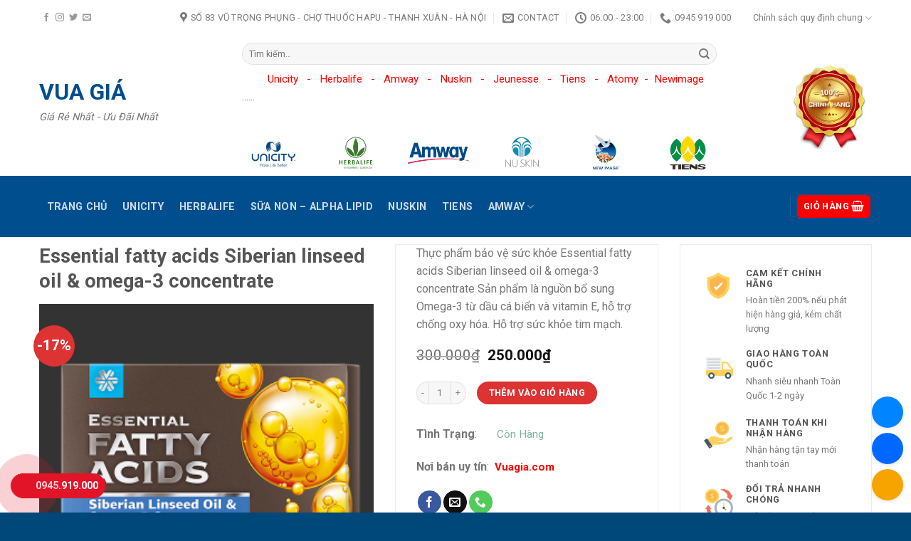

--- FILE ---
content_type: text/html; charset=UTF-8
request_url: https://vuagia.com/san-pham/essential-fatty-acids-siberian-linseed-oil-omega-3-concentrate/
body_size: 39079
content:
<!DOCTYPE html>
<!--[if IE 9 ]> <html lang="vi" class="ie9 loading-site no-js"> <![endif]-->
<!--[if IE 8 ]> <html lang="vi" class="ie8 loading-site no-js"> <![endif]-->
<!--[if (gte IE 9)|!(IE)]><!--><html lang="vi" class="loading-site no-js"> <!--<![endif]-->
<head>
	<meta charset="UTF-8" />
	<link rel="profile" href="http://gmpg.org/xfn/11" />
	<link rel="pingback" href="https://vuagia.com/xmlrpc.php" />

	<script>(function(html){html.className = html.className.replace(/\bno-js\b/,'js')})(document.documentElement);</script>
<meta name='robots' content='index, follow, max-image-preview:large, max-snippet:-1, max-video-preview:-1' />
<script>window._wca = window._wca || [];</script>
<meta name="viewport" content="width=device-width, initial-scale=1, maximum-scale=1" />
	<!-- This site is optimized with the Yoast SEO plugin v23.7 - https://yoast.com/wordpress/plugins/seo/ -->
	<title>Essential fatty acids Siberian linseed oil &amp; omega-3 concentrate - Vua giá</title>
	<link rel="canonical" href="https://vuagia.com/san-pham/essential-fatty-acids-siberian-linseed-oil-omega-3-concentrate/" />
	<meta property="og:locale" content="vi_VN" />
	<meta property="og:type" content="article" />
	<meta property="og:title" content="Essential fatty acids Siberian linseed oil &amp; omega-3 concentrate - Vua giá" />
	<meta property="og:description" content="Thực phẩm bảo vệ sức khỏe Essential fatty acids Siberian linseed oil &amp; omega-3 concentrate Sản phẩm là nguồn bổ sung Omega-3 từ dầu cá biển và vitamin E, hỗ trợ chống oxy hóa. Hỗ trợ sức khỏe tim mạch." />
	<meta property="og:url" content="https://vuagia.com/san-pham/essential-fatty-acids-siberian-linseed-oil-omega-3-concentrate/" />
	<meta property="og:site_name" content="Vua giá" />
	<meta property="article:modified_time" content="2022-04-16T11:05:00+00:00" />
	<meta property="og:image" content="https://vuagia.com/wp-content/uploads/2022/04/Essential-fatty-acids-Siberian-linseed-oil-omega-3-concentrate11.png" />
	<meta property="og:image:width" content="300" />
	<meta property="og:image:height" content="300" />
	<meta property="og:image:type" content="image/png" />
	<meta name="twitter:card" content="summary_large_image" />
	<meta name="twitter:label1" content="Ước tính thời gian đọc" />
	<meta name="twitter:data1" content="2 phút" />
	<script type="application/ld+json" class="yoast-schema-graph">{"@context":"https://schema.org","@graph":[{"@type":"WebPage","@id":"https://vuagia.com/san-pham/essential-fatty-acids-siberian-linseed-oil-omega-3-concentrate/","url":"https://vuagia.com/san-pham/essential-fatty-acids-siberian-linseed-oil-omega-3-concentrate/","name":"Essential fatty acids Siberian linseed oil & omega-3 concentrate - Vua giá","isPartOf":{"@id":"https://vuagia.com/#website"},"primaryImageOfPage":{"@id":"https://vuagia.com/san-pham/essential-fatty-acids-siberian-linseed-oil-omega-3-concentrate/#primaryimage"},"image":{"@id":"https://vuagia.com/san-pham/essential-fatty-acids-siberian-linseed-oil-omega-3-concentrate/#primaryimage"},"thumbnailUrl":"https://vuagia.com/wp-content/uploads/2022/04/Essential-fatty-acids-Siberian-linseed-oil-omega-3-concentrate11.png","datePublished":"2022-04-16T09:08:36+00:00","dateModified":"2022-04-16T11:05:00+00:00","breadcrumb":{"@id":"https://vuagia.com/san-pham/essential-fatty-acids-siberian-linseed-oil-omega-3-concentrate/#breadcrumb"},"inLanguage":"vi","potentialAction":[{"@type":"ReadAction","target":["https://vuagia.com/san-pham/essential-fatty-acids-siberian-linseed-oil-omega-3-concentrate/"]}]},{"@type":"ImageObject","inLanguage":"vi","@id":"https://vuagia.com/san-pham/essential-fatty-acids-siberian-linseed-oil-omega-3-concentrate/#primaryimage","url":"https://vuagia.com/wp-content/uploads/2022/04/Essential-fatty-acids-Siberian-linseed-oil-omega-3-concentrate11.png","contentUrl":"https://vuagia.com/wp-content/uploads/2022/04/Essential-fatty-acids-Siberian-linseed-oil-omega-3-concentrate11.png","width":300,"height":300},{"@type":"BreadcrumbList","@id":"https://vuagia.com/san-pham/essential-fatty-acids-siberian-linseed-oil-omega-3-concentrate/#breadcrumb","itemListElement":[{"@type":"ListItem","position":1,"name":"Trang chủ","item":"https://vuagia.com/"},{"@type":"ListItem","position":2,"name":"Cửa hàng","item":"https://vuagia.com/mua/"},{"@type":"ListItem","position":3,"name":"Essential fatty acids Siberian linseed oil &#038; omega-3 concentrate"}]},{"@type":"WebSite","@id":"https://vuagia.com/#website","url":"https://vuagia.com/","name":"Vua giá","description":"Giá Rẻ Nhất - Ưu Đãi Nhất","potentialAction":[{"@type":"SearchAction","target":{"@type":"EntryPoint","urlTemplate":"https://vuagia.com/?s={search_term_string}"},"query-input":{"@type":"PropertyValueSpecification","valueRequired":true,"valueName":"search_term_string"}}],"inLanguage":"vi"}]}</script>
	<!-- / Yoast SEO plugin. -->


<link rel='dns-prefetch' href='//stats.wp.com' />
<link rel='dns-prefetch' href='//fonts.googleapis.com' />
<link rel="alternate" type="application/rss+xml" title="Dòng thông tin Vua giá &raquo;" href="https://vuagia.com/feed/" />
<link rel="alternate" type="application/rss+xml" title="Vua giá &raquo; Dòng bình luận" href="https://vuagia.com/comments/feed/" />
<link rel="alternate" type="application/rss+xml" title="Vua giá &raquo; Essential fatty acids Siberian linseed oil &#038; omega-3 concentrate Dòng bình luận" href="https://vuagia.com/san-pham/essential-fatty-acids-siberian-linseed-oil-omega-3-concentrate/feed/" />
<script type="text/javascript">
/* <![CDATA[ */
window._wpemojiSettings = {"baseUrl":"https:\/\/s.w.org\/images\/core\/emoji\/15.0.3\/72x72\/","ext":".png","svgUrl":"https:\/\/s.w.org\/images\/core\/emoji\/15.0.3\/svg\/","svgExt":".svg","source":{"concatemoji":"https:\/\/vuagia.com\/wp-includes\/js\/wp-emoji-release.min.js?ver=6.6.4"}};
/*! This file is auto-generated */
!function(i,n){var o,s,e;function c(e){try{var t={supportTests:e,timestamp:(new Date).valueOf()};sessionStorage.setItem(o,JSON.stringify(t))}catch(e){}}function p(e,t,n){e.clearRect(0,0,e.canvas.width,e.canvas.height),e.fillText(t,0,0);var t=new Uint32Array(e.getImageData(0,0,e.canvas.width,e.canvas.height).data),r=(e.clearRect(0,0,e.canvas.width,e.canvas.height),e.fillText(n,0,0),new Uint32Array(e.getImageData(0,0,e.canvas.width,e.canvas.height).data));return t.every(function(e,t){return e===r[t]})}function u(e,t,n){switch(t){case"flag":return n(e,"\ud83c\udff3\ufe0f\u200d\u26a7\ufe0f","\ud83c\udff3\ufe0f\u200b\u26a7\ufe0f")?!1:!n(e,"\ud83c\uddfa\ud83c\uddf3","\ud83c\uddfa\u200b\ud83c\uddf3")&&!n(e,"\ud83c\udff4\udb40\udc67\udb40\udc62\udb40\udc65\udb40\udc6e\udb40\udc67\udb40\udc7f","\ud83c\udff4\u200b\udb40\udc67\u200b\udb40\udc62\u200b\udb40\udc65\u200b\udb40\udc6e\u200b\udb40\udc67\u200b\udb40\udc7f");case"emoji":return!n(e,"\ud83d\udc26\u200d\u2b1b","\ud83d\udc26\u200b\u2b1b")}return!1}function f(e,t,n){var r="undefined"!=typeof WorkerGlobalScope&&self instanceof WorkerGlobalScope?new OffscreenCanvas(300,150):i.createElement("canvas"),a=r.getContext("2d",{willReadFrequently:!0}),o=(a.textBaseline="top",a.font="600 32px Arial",{});return e.forEach(function(e){o[e]=t(a,e,n)}),o}function t(e){var t=i.createElement("script");t.src=e,t.defer=!0,i.head.appendChild(t)}"undefined"!=typeof Promise&&(o="wpEmojiSettingsSupports",s=["flag","emoji"],n.supports={everything:!0,everythingExceptFlag:!0},e=new Promise(function(e){i.addEventListener("DOMContentLoaded",e,{once:!0})}),new Promise(function(t){var n=function(){try{var e=JSON.parse(sessionStorage.getItem(o));if("object"==typeof e&&"number"==typeof e.timestamp&&(new Date).valueOf()<e.timestamp+604800&&"object"==typeof e.supportTests)return e.supportTests}catch(e){}return null}();if(!n){if("undefined"!=typeof Worker&&"undefined"!=typeof OffscreenCanvas&&"undefined"!=typeof URL&&URL.createObjectURL&&"undefined"!=typeof Blob)try{var e="postMessage("+f.toString()+"("+[JSON.stringify(s),u.toString(),p.toString()].join(",")+"));",r=new Blob([e],{type:"text/javascript"}),a=new Worker(URL.createObjectURL(r),{name:"wpTestEmojiSupports"});return void(a.onmessage=function(e){c(n=e.data),a.terminate(),t(n)})}catch(e){}c(n=f(s,u,p))}t(n)}).then(function(e){for(var t in e)n.supports[t]=e[t],n.supports.everything=n.supports.everything&&n.supports[t],"flag"!==t&&(n.supports.everythingExceptFlag=n.supports.everythingExceptFlag&&n.supports[t]);n.supports.everythingExceptFlag=n.supports.everythingExceptFlag&&!n.supports.flag,n.DOMReady=!1,n.readyCallback=function(){n.DOMReady=!0}}).then(function(){return e}).then(function(){var e;n.supports.everything||(n.readyCallback(),(e=n.source||{}).concatemoji?t(e.concatemoji):e.wpemoji&&e.twemoji&&(t(e.twemoji),t(e.wpemoji)))}))}((window,document),window._wpemojiSettings);
/* ]]> */
</script>
<style id='wp-emoji-styles-inline-css' type='text/css'>

	img.wp-smiley, img.emoji {
		display: inline !important;
		border: none !important;
		box-shadow: none !important;
		height: 1em !important;
		width: 1em !important;
		margin: 0 0.07em !important;
		vertical-align: -0.1em !important;
		background: none !important;
		padding: 0 !important;
	}
</style>
<style id='wp-block-library-inline-css' type='text/css'>
:root{--wp-admin-theme-color:#007cba;--wp-admin-theme-color--rgb:0,124,186;--wp-admin-theme-color-darker-10:#006ba1;--wp-admin-theme-color-darker-10--rgb:0,107,161;--wp-admin-theme-color-darker-20:#005a87;--wp-admin-theme-color-darker-20--rgb:0,90,135;--wp-admin-border-width-focus:2px;--wp-block-synced-color:#7a00df;--wp-block-synced-color--rgb:122,0,223;--wp-bound-block-color:var(--wp-block-synced-color)}@media (min-resolution:192dpi){:root{--wp-admin-border-width-focus:1.5px}}.wp-element-button{cursor:pointer}:root{--wp--preset--font-size--normal:16px;--wp--preset--font-size--huge:42px}:root .has-very-light-gray-background-color{background-color:#eee}:root .has-very-dark-gray-background-color{background-color:#313131}:root .has-very-light-gray-color{color:#eee}:root .has-very-dark-gray-color{color:#313131}:root .has-vivid-green-cyan-to-vivid-cyan-blue-gradient-background{background:linear-gradient(135deg,#00d084,#0693e3)}:root .has-purple-crush-gradient-background{background:linear-gradient(135deg,#34e2e4,#4721fb 50%,#ab1dfe)}:root .has-hazy-dawn-gradient-background{background:linear-gradient(135deg,#faaca8,#dad0ec)}:root .has-subdued-olive-gradient-background{background:linear-gradient(135deg,#fafae1,#67a671)}:root .has-atomic-cream-gradient-background{background:linear-gradient(135deg,#fdd79a,#004a59)}:root .has-nightshade-gradient-background{background:linear-gradient(135deg,#330968,#31cdcf)}:root .has-midnight-gradient-background{background:linear-gradient(135deg,#020381,#2874fc)}.has-regular-font-size{font-size:1em}.has-larger-font-size{font-size:2.625em}.has-normal-font-size{font-size:var(--wp--preset--font-size--normal)}.has-huge-font-size{font-size:var(--wp--preset--font-size--huge)}.has-text-align-center{text-align:center}.has-text-align-left{text-align:left}.has-text-align-right{text-align:right}#end-resizable-editor-section{display:none}.aligncenter{clear:both}.items-justified-left{justify-content:flex-start}.items-justified-center{justify-content:center}.items-justified-right{justify-content:flex-end}.items-justified-space-between{justify-content:space-between}.screen-reader-text{border:0;clip:rect(1px,1px,1px,1px);clip-path:inset(50%);height:1px;margin:-1px;overflow:hidden;padding:0;position:absolute;width:1px;word-wrap:normal!important}.screen-reader-text:focus{background-color:#ddd;clip:auto!important;clip-path:none;color:#444;display:block;font-size:1em;height:auto;left:5px;line-height:normal;padding:15px 23px 14px;text-decoration:none;top:5px;width:auto;z-index:100000}html :where(.has-border-color){border-style:solid}html :where([style*=border-top-color]){border-top-style:solid}html :where([style*=border-right-color]){border-right-style:solid}html :where([style*=border-bottom-color]){border-bottom-style:solid}html :where([style*=border-left-color]){border-left-style:solid}html :where([style*=border-width]){border-style:solid}html :where([style*=border-top-width]){border-top-style:solid}html :where([style*=border-right-width]){border-right-style:solid}html :where([style*=border-bottom-width]){border-bottom-style:solid}html :where([style*=border-left-width]){border-left-style:solid}html :where(img[class*=wp-image-]){height:auto;max-width:100%}:where(figure){margin:0 0 1em}html :where(.is-position-sticky){--wp-admin--admin-bar--position-offset:var(--wp-admin--admin-bar--height,0px)}@media screen and (max-width:600px){html :where(.is-position-sticky){--wp-admin--admin-bar--position-offset:0px}}
</style>
<style id='classic-theme-styles-inline-css' type='text/css'>
/*! This file is auto-generated */
.wp-block-button__link{color:#fff;background-color:#32373c;border-radius:9999px;box-shadow:none;text-decoration:none;padding:calc(.667em + 2px) calc(1.333em + 2px);font-size:1.125em}.wp-block-file__button{background:#32373c;color:#fff;text-decoration:none}
</style>
<link rel='stylesheet' id='photoswipe-css' href='https://vuagia.com/wp-content/plugins/woocommerce/assets/css/photoswipe/photoswipe.min.css?ver=9.3.5' type='text/css' media='all' />
<link rel='stylesheet' id='photoswipe-default-skin-css' href='https://vuagia.com/wp-content/plugins/woocommerce/assets/css/photoswipe/default-skin/default-skin.min.css?ver=9.3.5' type='text/css' media='all' />
<style id='woocommerce-inline-inline-css' type='text/css'>
.woocommerce form .form-row .required { visibility: visible; }
</style>
<link rel='stylesheet' id='flatsome-main-css' href='https://vuagia.com/wp-content/themes/flatsome/assets/css/flatsome.css?ver=3.14.3' type='text/css' media='all' />
<style id='flatsome-main-inline-css' type='text/css'>
@font-face {
				font-family: "fl-icons";
				font-display: block;
				src: url(https://vuagia.com/wp-content/themes/flatsome/assets/css/icons/fl-icons.eot?v=3.14.3);
				src:
					url(https://vuagia.com/wp-content/themes/flatsome/assets/css/icons/fl-icons.eot#iefix?v=3.14.3) format("embedded-opentype"),
					url(https://vuagia.com/wp-content/themes/flatsome/assets/css/icons/fl-icons.woff2?v=3.14.3) format("woff2"),
					url(https://vuagia.com/wp-content/themes/flatsome/assets/css/icons/fl-icons.ttf?v=3.14.3) format("truetype"),
					url(https://vuagia.com/wp-content/themes/flatsome/assets/css/icons/fl-icons.woff?v=3.14.3) format("woff"),
					url(https://vuagia.com/wp-content/themes/flatsome/assets/css/icons/fl-icons.svg?v=3.14.3#fl-icons) format("svg");
			}
</style>
<link rel='stylesheet' id='flatsome-shop-css' href='https://vuagia.com/wp-content/themes/flatsome/assets/css/flatsome-shop.css?ver=3.14.3' type='text/css' media='all' />
<link rel='stylesheet' id='flatsome-style-css' href='https://vuagia.com/wp-content/themes/flatsome-child/style.css?ver=3.0' type='text/css' media='all' />
<link rel='stylesheet' id='flatsome-googlefonts-css' href='//fonts.googleapis.com/css?family=Roboto%3Aregular%2C700%2Cregular%2C700%2Cregular&#038;display=swap&#038;ver=3.9' type='text/css' media='all' />
<script type="text/javascript" src="https://vuagia.com/wp-includes/js/jquery/jquery.min.js?ver=3.7.1" id="jquery-core-js"></script>
<script type="text/javascript" src="https://vuagia.com/wp-includes/js/jquery/jquery-migrate.min.js?ver=3.4.1" id="jquery-migrate-js"></script>
<script type="text/javascript" src="https://vuagia.com/wp-content/plugins/woocommerce/assets/js/jquery-blockui/jquery.blockUI.min.js?ver=2.7.0-wc.9.3.5" id="jquery-blockui-js" defer="defer" data-wp-strategy="defer"></script>
<script type="text/javascript" id="wc-add-to-cart-js-extra">
/* <![CDATA[ */
var wc_add_to_cart_params = {"ajax_url":"\/wp-admin\/admin-ajax.php","wc_ajax_url":"\/?wc-ajax=%%endpoint%%","i18n_view_cart":"Xem gi\u1ecf h\u00e0ng","cart_url":"https:\/\/vuagia.com\/gio-hang\/","is_cart":"","cart_redirect_after_add":"no"};
/* ]]> */
</script>
<script type="text/javascript" src="https://vuagia.com/wp-content/plugins/woocommerce/assets/js/frontend/add-to-cart.min.js?ver=9.3.5" id="wc-add-to-cart-js" defer="defer" data-wp-strategy="defer"></script>
<script type="text/javascript" src="https://vuagia.com/wp-content/plugins/woocommerce/assets/js/photoswipe/photoswipe.min.js?ver=4.1.1-wc.9.3.5" id="photoswipe-js" defer="defer" data-wp-strategy="defer"></script>
<script type="text/javascript" src="https://vuagia.com/wp-content/plugins/woocommerce/assets/js/photoswipe/photoswipe-ui-default.min.js?ver=4.1.1-wc.9.3.5" id="photoswipe-ui-default-js" defer="defer" data-wp-strategy="defer"></script>
<script type="text/javascript" id="wc-single-product-js-extra">
/* <![CDATA[ */
var wc_single_product_params = {"i18n_required_rating_text":"Vui l\u00f2ng ch\u1ecdn m\u1ed9t m\u1ee9c \u0111\u00e1nh gi\u00e1","review_rating_required":"yes","flexslider":{"rtl":false,"animation":"slide","smoothHeight":true,"directionNav":false,"controlNav":"thumbnails","slideshow":false,"animationSpeed":500,"animationLoop":false,"allowOneSlide":false},"zoom_enabled":"","zoom_options":[],"photoswipe_enabled":"1","photoswipe_options":{"shareEl":false,"closeOnScroll":false,"history":false,"hideAnimationDuration":0,"showAnimationDuration":0},"flexslider_enabled":""};
/* ]]> */
</script>
<script type="text/javascript" src="https://vuagia.com/wp-content/plugins/woocommerce/assets/js/frontend/single-product.min.js?ver=9.3.5" id="wc-single-product-js" defer="defer" data-wp-strategy="defer"></script>
<script type="text/javascript" src="https://vuagia.com/wp-content/plugins/woocommerce/assets/js/js-cookie/js.cookie.min.js?ver=2.1.4-wc.9.3.5" id="js-cookie-js" defer="defer" data-wp-strategy="defer"></script>
<script type="text/javascript" id="woocommerce-js-extra">
/* <![CDATA[ */
var woocommerce_params = {"ajax_url":"\/wp-admin\/admin-ajax.php","wc_ajax_url":"\/?wc-ajax=%%endpoint%%"};
/* ]]> */
</script>
<script type="text/javascript" src="https://vuagia.com/wp-content/plugins/woocommerce/assets/js/frontend/woocommerce.min.js?ver=9.3.5" id="woocommerce-js" defer="defer" data-wp-strategy="defer"></script>
<script type="text/javascript" src="https://stats.wp.com/s-202603.js" id="woocommerce-analytics-js" defer="defer" data-wp-strategy="defer"></script>
<link rel="https://api.w.org/" href="https://vuagia.com/wp-json/" /><link rel="alternate" title="JSON" type="application/json" href="https://vuagia.com/wp-json/wp/v2/product/6439" /><link rel="EditURI" type="application/rsd+xml" title="RSD" href="https://vuagia.com/xmlrpc.php?rsd" />
<meta name="generator" content="WordPress 6.6.4" />
<meta name="generator" content="WooCommerce 9.3.5" />
<link rel='shortlink' href='https://vuagia.com/?p=6439' />
<link rel="alternate" title="oNhúng (JSON)" type="application/json+oembed" href="https://vuagia.com/wp-json/oembed/1.0/embed?url=https%3A%2F%2Fvuagia.com%2Fsan-pham%2Fessential-fatty-acids-siberian-linseed-oil-omega-3-concentrate%2F" />
<link rel="alternate" title="oNhúng (XML)" type="text/xml+oembed" href="https://vuagia.com/wp-json/oembed/1.0/embed?url=https%3A%2F%2Fvuagia.com%2Fsan-pham%2Fessential-fatty-acids-siberian-linseed-oil-omega-3-concentrate%2F&#038;format=xml" />
<!-- start Simple Custom CSS and JS -->
<meta name="google-site-verification" content="v9FlNf-qCGe1TOR7OdAIOpJLROp6yAhIGbBubH90ul4" /><!-- end Simple Custom CSS and JS -->
<!-- start Simple Custom CSS and JS -->
<style type="text/css">
form.checkout h3 {
    font-size: 1.1em;
    overflow: hidden;
    padding-top: 10
px
;
    font-weight: bolder;
    text-transform: uppercase;
    color: red;
}</style>
<!-- end Simple Custom CSS and JS -->
<!-- start Simple Custom CSS and JS -->
<style type="text/css">
a.header-cart-link.icon.primary.button.round.is-small {
    color: #ffffff;
    background-color: red;
}</style>
<!-- end Simple Custom CSS and JS -->
<!-- start Simple Custom CSS and JS -->
<style type="text/css">
/**tuy bien trang thanh toán**/
.tp-cart .cart-collaterals{
	display:none;
	
}
.tp-cart .large-7{
	min-width:100%;
}
.tp-cart p.form-row-first{
	width: 100%!important;
}</style>
<!-- end Simple Custom CSS and JS -->
<!-- start Simple Custom CSS and JS -->
<style type="text/css">

.pt-title .t{
    font-size: 18px;
    font-weight: bold;
    color: red;
}
</style>
<!-- end Simple Custom CSS and JS -->
<!-- start Simple Custom CSS and JS -->
<style type="text/css">
.rating-table_cmt button{
    border: 1px solid transparent;
    border-radius: 4px;
    padding: 12px 16px;
    font-size: 14px;
    line-height: 14px;
    color: #fff;
    background: #60842a;
}
.rating_total{
    font-size: 22px;
    line-height: 60px;
    color: #cb1c22;
    font-weight: 500;
    margin-bottom: 4px;
}
.title-rating{
    font-size:18px;
}
.ptt-bar-temperature{
    height: 100%;
    background:red;
    border-radius: 5px;
}
.fa-star {
    font-size: 13px;
    color: #ea9d02;
    margin-left: 3px;
}
.ptt-col-1{
    width: 35px;
    display: flex;
}
.rating-table__total,.rating-table_cmt{
    text-align:center
}
.star-rating-custom .star-rating{
    margin:auto;
}
.ptt-col-2{
    width:100%;
    margin:auto 10px;
}
.ptt-meter-bar{
    border-radius: 5px;
    height: 10px;
    width: 100%;
    background: #454444;
}
.ptt-row{
    display: flex;
    align-items: center;
    justify-content: space-between;
}
.star-cust {
    height: 15px;
    margin: auto;
}</style>
<!-- end Simple Custom CSS and JS -->
<!-- start Simple Custom CSS and JS -->
<style type="text/css">
.widget-btn-list {
position: fixed;
right: 10px;
bottom: 10px;
width: 45px;
z-index: 99999;
}
.widget-btn-list.left{
right: auto;
left: 15px;
bottom: 60px;
}
.widget-btn-list a {
width: 44px;
height: 44px;
line-height: 44px;
display: inline-block!important;
border: none!important;
font-size: 18px!important;
color: #fff!important;
text-align: center!important;
position: relative;
border-radius: 50%!important;
cursor: pointer!important;
box-shadow: 0 2px 5px 0 rgba(0,0,0,.11);
background-size: auto;
background-repeat: no-repeat;
background-position: center;
}
.widget-btn-list .google {
background-image: url(https://legia.app/images/widget_icon_map.svg)!important;
background-color: #00b8d4!important;
}
.widget-btn-list .contact {
background-image: url(https://legia.app/images/widget_icon_contact_form.svg)!important;
background-color: #f7a400!important;
}
.widget-btn-list .call {
background-image: url(https://legia.app/images/widget_icon_click_to_call.svg)!important;
background-color: #7d51a0!important;
}
.widget-btn-list .facebook {
background-image: url(https://legia.app/images/widget_icon_messenger.svg)!important;
background-color: #0084ff!important;
}
.widget-btn-list .zalo {
background-image: url(https://legia.app/images/widget_icon_zalo.svg)!important;
background-color: #0068ff!important;
}
.echbay-alo-phone {
display: none;
position: fixed;
left: -30px;
bottom: -30px;
width: 145px;
height: 145px;
z-index: 999}
.phonering-alo-ph-circle,.phonering-alo-ph-circle-fill,.phonering-alo-ph-img-circle {
position: absolute;
border-radius: 50% !important;
-webkit-transform-origin: 50% 50%;
-ms-transform-origin: 50% 50%;
transform-origin: 50% 50%}
.phonering-alo-ph-circle {
width: 145px;
height: 145px;
background-color: transparent;
border: 2px solid rgba(30, 30, 30, 0.4);
top: -2px;
left: -2px;
-webkit-animation: phonering-alo-circle-anim 1.2s infinite ease-in-out;
animation: phonering-alo-circle-anim 1.2s infinite ease-in-out;
transition: all .5s}
.phonering-alo-phone.phonering-alo-green .phonering-alo-ph-circle {
border-color: #bfebfc;
opacity: .5}
.phonering-alo-ph-circle-fill {
width: 85px;
height: 85px;
-webkit-animation: phonering-alo-circle-fill-anim 2.3s infinite ease-in-out;
animation: phonering-alo-circle-fill-anim 2.3s infinite ease-in-out;
transition: all .5s}
.phonering-alo-phone.phonering-alo-green .phonering-alo-ph-circle-fill {
background-color: rgba(0, 175, 242, 0.5)}
.phonering-alo-ph-img-circle {
width: 45px;
height: 45px;
background: rgba(30, 30, 30, 0.1) url(https://legia.app/images/call.png) no-repeat center center;
background-size: auto 80%;
-webkit-animation: phonering-alo-circle-img-anim 1s infinite ease-in-out;
animation: phonering-alo-circle-img-anim 1s infinite ease-in-out;
z-index: 999}
.phonering-alo-ph-img-circle a {
display: block;
width: 45px;
line-height: 45px;
text-indent: -9999px}
.phonering-alo-ph-img-circle a:hover {
background: rgba( 255, 255, 255, .2)}
.phonering-alo-ph-img-circle a:before {
color: #fff;
font-size: 30px;
display: inline-block}
.phonering-alo-phone:hover .phonering-alo-ph-img-circle {
background-color: #00aff2}
.phonering-alo-phone.phonering-alo-green .phonering-alo-ph-img-circle {
background-color: #00aff2}
@-webkit-keyframes phonering-alo-circle-anim {
0% {
-webkit-transform: rotate(0) scale(.5) skew(1deg);
-webkit-opacity: .1}
30% {
-webkit-transform: rotate(0) scale(.7) skew(1deg);
-webkit-opacity: .5}
100% {
-webkit-transform: rotate(0) scale(1) skew(1deg);
-webkit-opacity: .1}
}
@-webkit-keyframes phonering-alo-circle-fill-anim {
0% {
-webkit-transform: rotate(0) scale(.7) skew(1deg);
opacity: .2}
50% {
-webkit-transform: rotate(0) scale(1) skew(1deg);
opacity: .2}
100% {
-webkit-transform: rotate(0) scale(.7) skew(1deg);
opacity: .2}
}
@-webkit-keyframes phonering-alo-circle-img-anim {
0% {
-webkit-transform: rotate(0) scale(1) skew(1deg)}
10% {
-webkit-transform: rotate(-25deg) scale(1) skew(1deg)}
20% {
-webkit-transform: rotate(25deg) scale(1) skew(1deg)}
30% {
-webkit-transform: rotate(-25deg) scale(1) skew(1deg)}
40% {
-webkit-transform: rotate(25deg) scale(1) skew(1deg)}
50% {
-webkit-transform: rotate(0) scale(1) skew(1deg)}
100% {
-webkit-transform: rotate(0) scale(1) skew(1deg)}
}
@-webkit-keyframes fadeInRight {
0% {
opacity: 0;
-webkit-transform: translate3d(100%, 0, 0);
-ms-transform: translate3d(100%, 0, 0);
transform: translate3d(100%, 0, 0)}
100% {
opacity: 1;
-webkit-transform: none;
-ms-transform: none;
transform: none}
}
@keyframes fadeInRight {
0% {
opacity: 0;
-webkit-transform: translate3d(100%, 0, 0);
-ms-transform: translate3d(100%, 0, 0);
transform: translate3d(100%, 0, 0)}
100% {
opacity: 1;
-webkit-transform: none;
-ms-transform: none;
transform: none}
}
@-webkit-keyframes fadeOutRight {
0% {
opacity: 1}
100% {
opacity: 0;
-webkit-transform: translate3d(100%, 0, 0);
-ms-transform: translate3d(100%, 0, 0);
transform: translate3d(100%, 0, 0)}
}
@keyframes fadeOutRight {
0% {
opacity: 1}
100% {
opacity: 0;
-webkit-transform: translate3d(100%, 0, 0);
-ms-transform: translate3d(100%, 0, 0);
transform: translate3d(100%, 0, 0)}
}
@-webkit-keyframes phonering-alo-circle-anim {
0% {
-webkit-transform: rotate(0) scale(.5) skew(1deg);
transform: rotate(0) scale(.5) skew(1deg);
opacity: .1}
30% {
-webkit-transform: rotate(0) scale(.7) skew(1deg);
transform: rotate(0) scale(.7) skew(1deg);
opacity: .5}
100% {
-webkit-transform: rotate(0) scale(1) skew(1deg);
transform: rotate(0) scale(1) skew(1deg);
opacity: .1}
}
@keyframes phonering-alo-circle-anim {
0% {
-webkit-transform: rotate(0) scale(.5) skew(1deg);
transform: rotate(0) scale(.5) skew(1deg);
opacity: .1}
30% {
-webkit-transform: rotate(0) scale(.7) skew(1deg);
transform: rotate(0) scale(.7) skew(1deg);
opacity: .5}
100% {
-webkit-transform: rotate(0) scale(1) skew(1deg);
transform: rotate(0) scale(1) skew(1deg);
opacity: .1}
}
@-webkit-keyframes phonering-alo-circle-fill-anim {
0% {
-webkit-transform: rotate(0) scale(.7) skew(1deg);
transform: rotate(0) scale(.7) skew(1deg);
opacity: .2}
50% {
-webkit-transform: rotate(0) scale(1) skew(1deg);
transform: rotate(0) scale(1) skew(1deg);
opacity: .2}
100% {
-webkit-transform: rotate(0) scale(.7) skew(1deg);
transform: rotate(0) scale(.7) skew(1deg);
opacity: .2}
}
@keyframes phonering-alo-circle-fill-anim {
0% {
-webkit-transform: rotate(0) scale(.7) skew(1deg);
transform: rotate(0) scale(.7) skew(1deg);
opacity: .2}
50% {
-webkit-transform: rotate(0) scale(1) skew(1deg);
transform: rotate(0) scale(1) skew(1deg);
opacity: .2}
100% {
-webkit-transform: rotate(0) scale(.7) skew(1deg);
transform: rotate(0) scale(.7) skew(1deg);
opacity: .2}
}
@-webkit-keyframes phonering-alo-circle-img-anim {
0% {
-webkit-transform: rotate(0) scale(1) skew(1deg);
transform: rotate(0) scale(1) skew(1deg)}
10% {
-webkit-transform: rotate(-25deg) scale(1) skew(1deg);
transform: rotate(-25deg) scale(1) skew(1deg)}
20% {
-webkit-transform: rotate(25deg) scale(1) skew(1deg);
transform: rotate(25deg) scale(1) skew(1deg)}
30% {
-webkit-transform: rotate(-25deg) scale(1) skew(1deg);
transform: rotate(-25deg) scale(1) skew(1deg)}
40% {
-webkit-transform: rotate(25deg) scale(1) skew(1deg);
transform: rotate(25deg) scale(1) skew(1deg)}
50% {
-webkit-transform: rotate(0) scale(1) skew(1deg);
transform: rotate(0) scale(1) skew(1deg)}
100% {
-webkit-transform: rotate(0) scale(1) skew(1deg);
transform: rotate(0) scale(1) skew(1deg)}
}
@keyframes phonering-alo-circle-img-anim {
0% {
-webkit-transform: rotate(0) scale(1) skew(1deg);
transform: rotate(0) scale(1) skew(1deg)}
10% {
-webkit-transform: rotate(-25deg) scale(1) skew(1deg);
transform: rotate(-25deg) scale(1) skew(1deg)}
20% {
-webkit-transform: rotate(25deg) scale(1) skew(1deg);
transform: rotate(25deg) scale(1) skew(1deg)}
30% {
-webkit-transform: rotate(-25deg) scale(1) skew(1deg);
transform: rotate(-25deg) scale(1) skew(1deg)}
40% {
-webkit-transform: rotate(25deg) scale(1) skew(1deg);
transform: rotate(25deg) scale(1) skew(1deg)}
50% {
-webkit-transform: rotate(0) scale(1) skew(1deg);
transform: rotate(0) scale(1) skew(1deg)}
100% {
-webkit-transform: rotate(0) scale(1) skew(1deg);
transform: rotate(0) scale(1) skew(1deg)}
}
.style-for-position-br {
left: auto;
right: 0}
.style-for-position-cl {
bottom: auto;
top: 50%}
.style-for-position-cr {
left: auto;
bottom: auto;
top: 50%;
right: 0}
.style-for-position-tl {
bottom: auto;
top: 0}
.style-for-position-tr {
left: auto;
bottom: auto;
top: 0;
right: 0}
.phonering-alo-phone.phonering-alo-green .phonering-alo-ph-circle {
border-color: #e11428}
.phonering-alo-phone.phonering-alo-green .phonering-alo-ph-circle-fill,.phonering-alo-phone.phonering-alo-green .phonering-alo-ph-img-circle {
background-color: #e11428}
.phonering-alo-ph-img-circle {
width: 45px;
height: 45px;
top: 45px;
left: 45px}
.phonering-alo-ph-img-circle a {
width: 45px;
line-height: 45px}
.phonering-alo-ph-circle-fill {
width: 90px;
height: 90px;
top: 22.5px;
left: 22.5px}
.echbay-alo-phone,.phonering-alo-ph-circle {
width: 135px;
height: 135px}
.style-for-position-cr,.style-for-position-cl {
margin-top: -67.5px;
}
@media screen and (max-width:0px) {
.style-for-position-bl {
left: -45px;
bottom: -45px}
.style-for-position-br {
right: -45px;
bottom: -45px}
.style-for-position-cl {
left: -45px;
}
.style-for-position-cr {
right: -45px;
}
.style-for-position-tl {
top: -45px;
left: -45px}
.style-for-position-tr {
top: -45px;
right: -45px}
}
.echbay-alo-phone {
display: block}
.echbay-alo-phone,.phonering-alo-ph-circle {
width: auto;
}
.phone-tel01 {
margin-top: 50px;
margin-left: 110px;
font-size: 20px;
color: red;
font-weight: 700;
}
.phone-tel01 a {
color: red;
}
.echbay-alo-phone label{
position: absolute;
width: 130px;
left: 80px;
line-height: 35px;
text-align: center;
font-weight: bold;
background: #e11428;
color: #fff;
border-radius: 0 18px 18px 0;
bottom: 44px;
}</style>
<!-- end Simple Custom CSS and JS -->
	<style>img#wpstats{display:none}</style>
		<style>.bg{opacity: 0; transition: opacity 1s; -webkit-transition: opacity 1s;} .bg-loaded{opacity: 1;}</style><!--[if IE]><link rel="stylesheet" type="text/css" href="https://vuagia.com/wp-content/themes/flatsome/assets/css/ie-fallback.css"><script src="//cdnjs.cloudflare.com/ajax/libs/html5shiv/3.6.1/html5shiv.js"></script><script>var head = document.getElementsByTagName('head')[0],style = document.createElement('style');style.type = 'text/css';style.styleSheet.cssText = ':before,:after{content:none !important';head.appendChild(style);setTimeout(function(){head.removeChild(style);}, 0);</script><script src="https://vuagia.com/wp-content/themes/flatsome/assets/libs/ie-flexibility.js"></script><![endif]-->	<noscript><style>.woocommerce-product-gallery{ opacity: 1 !important; }</style></noscript>
	<style id='wp-fonts-local' type='text/css'>
@font-face{font-family:Inter;font-style:normal;font-weight:300 900;font-display:fallback;src:url('https://vuagia.com/wp-content/plugins/woocommerce/assets/fonts/Inter-VariableFont_slnt,wght.woff2') format('woff2');font-stretch:normal;}
@font-face{font-family:Cardo;font-style:normal;font-weight:400;font-display:fallback;src:url('https://vuagia.com/wp-content/plugins/woocommerce/assets/fonts/cardo_normal_400.woff2') format('woff2');}
</style>
<link rel="icon" href="https://vuagia.com/wp-content/uploads/2020/11/cropped-letter-v-with-thunder-initial-logo_8586-63-32x32.jpg" sizes="32x32" />
<link rel="icon" href="https://vuagia.com/wp-content/uploads/2020/11/cropped-letter-v-with-thunder-initial-logo_8586-63-192x192.jpg" sizes="192x192" />
<link rel="apple-touch-icon" href="https://vuagia.com/wp-content/uploads/2020/11/cropped-letter-v-with-thunder-initial-logo_8586-63-180x180.jpg" />
<meta name="msapplication-TileImage" content="https://vuagia.com/wp-content/uploads/2020/11/cropped-letter-v-with-thunder-initial-logo_8586-63-270x270.jpg" />
<style id="custom-css" type="text/css">:root {--primary-color: #004e8e;}.full-width .ubermenu-nav, .container, .row{max-width: 1200px}.row.row-collapse{max-width: 1170px}.row.row-small{max-width: 1192.5px}.row.row-large{max-width: 1230px}.header-main{height: 197px}#logo img{max-height: 197px}#logo{width:255px;}.header-bottom{min-height: 86px}.header-top{min-height: 50px}.transparent .header-main{height: 30px}.transparent #logo img{max-height: 30px}.has-transparent + .page-title:first-of-type,.has-transparent + #main > .page-title,.has-transparent + #main > div > .page-title,.has-transparent + #main .page-header-wrapper:first-of-type .page-title{padding-top: 110px;}.header.show-on-scroll,.stuck .header-main{height:70px!important}.stuck #logo img{max-height: 70px!important}.header-bg-color, .header-wrapper {background-color: rgba(255,255,255,0.9)}.header-bottom {background-color: #004e8e}.header-main .nav > li > a{line-height: 16px }.stuck .header-main .nav > li > a{line-height: 50px }.header-bottom-nav > li > a{line-height: 31px }@media (max-width: 549px) {.header-main{height: 70px}#logo img{max-height: 70px}}.header-top{background-color:#ffffff!important;}/* Color */.accordion-title.active, .has-icon-bg .icon .icon-inner,.logo a, .primary.is-underline, .primary.is-link, .badge-outline .badge-inner, .nav-outline > li.active> a,.nav-outline >li.active > a, .cart-icon strong,[data-color='primary'], .is-outline.primary{color: #004e8e;}/* Color !important */[data-text-color="primary"]{color: #004e8e!important;}/* Background Color */[data-text-bg="primary"]{background-color: #004e8e;}/* Background */.scroll-to-bullets a,.featured-title, .label-new.menu-item > a:after, .nav-pagination > li > .current,.nav-pagination > li > span:hover,.nav-pagination > li > a:hover,.has-hover:hover .badge-outline .badge-inner,button[type="submit"], .button.wc-forward:not(.checkout):not(.checkout-button), .button.submit-button, .button.primary:not(.is-outline),.featured-table .title,.is-outline:hover, .has-icon:hover .icon-label,.nav-dropdown-bold .nav-column li > a:hover, .nav-dropdown.nav-dropdown-bold > li > a:hover, .nav-dropdown-bold.dark .nav-column li > a:hover, .nav-dropdown.nav-dropdown-bold.dark > li > a:hover, .is-outline:hover, .tagcloud a:hover,.grid-tools a, input[type='submit']:not(.is-form), .box-badge:hover .box-text, input.button.alt,.nav-box > li > a:hover,.nav-box > li.active > a,.nav-pills > li.active > a ,.current-dropdown .cart-icon strong, .cart-icon:hover strong, .nav-line-bottom > li > a:before, .nav-line-grow > li > a:before, .nav-line > li > a:before,.banner, .header-top, .slider-nav-circle .flickity-prev-next-button:hover svg, .slider-nav-circle .flickity-prev-next-button:hover .arrow, .primary.is-outline:hover, .button.primary:not(.is-outline), input[type='submit'].primary, input[type='submit'].primary, input[type='reset'].button, input[type='button'].primary, .badge-inner{background-color: #004e8e;}/* Border */.nav-vertical.nav-tabs > li.active > a,.scroll-to-bullets a.active,.nav-pagination > li > .current,.nav-pagination > li > span:hover,.nav-pagination > li > a:hover,.has-hover:hover .badge-outline .badge-inner,.accordion-title.active,.featured-table,.is-outline:hover, .tagcloud a:hover,blockquote, .has-border, .cart-icon strong:after,.cart-icon strong,.blockUI:before, .processing:before,.loading-spin, .slider-nav-circle .flickity-prev-next-button:hover svg, .slider-nav-circle .flickity-prev-next-button:hover .arrow, .primary.is-outline:hover{border-color: #004e8e}.nav-tabs > li.active > a{border-top-color: #004e8e}.widget_shopping_cart_content .blockUI.blockOverlay:before { border-left-color: #004e8e }.woocommerce-checkout-review-order .blockUI.blockOverlay:before { border-left-color: #004e8e }/* Fill */.slider .flickity-prev-next-button:hover svg,.slider .flickity-prev-next-button:hover .arrow{fill: #004e8e;}body{font-size: 100%;}@media screen and (max-width: 549px){body{font-size: 100%;}}body{font-family:"Roboto", sans-serif}body{font-weight: 0}.nav > li > a {font-family:"Roboto", sans-serif;}.mobile-sidebar-levels-2 .nav > li > ul > li > a {font-family:"Roboto", sans-serif;}.nav > li > a {font-weight: 700;}.mobile-sidebar-levels-2 .nav > li > ul > li > a {font-weight: 700;}h1,h2,h3,h4,h5,h6,.heading-font, .off-canvas-center .nav-sidebar.nav-vertical > li > a{font-family: "Roboto", sans-serif;}h1,h2,h3,h4,h5,h6,.heading-font,.banner h1,.banner h2{font-weight: 700;}.alt-font{font-family: "Roboto", sans-serif;}.alt-font{font-weight: 0!important;}.header:not(.transparent) .header-bottom-nav.nav > li > a:hover,.header:not(.transparent) .header-bottom-nav.nav > li.active > a,.header:not(.transparent) .header-bottom-nav.nav > li.current > a,.header:not(.transparent) .header-bottom-nav.nav > li > a.active,.header:not(.transparent) .header-bottom-nav.nav > li > a.current{color: #fb0808;}.header-bottom-nav.nav-line-bottom > li > a:before,.header-bottom-nav.nav-line-grow > li > a:before,.header-bottom-nav.nav-line > li > a:before,.header-bottom-nav.nav-box > li > a:hover,.header-bottom-nav.nav-box > li.active > a,.header-bottom-nav.nav-pills > li > a:hover,.header-bottom-nav.nav-pills > li.active > a{color:#FFF!important;background-color: #fb0808;}.current .breadcrumb-step, [data-icon-label]:after, .button#place_order,.button.checkout,.checkout-button,.single_add_to_cart_button.button{background-color: #dd3333!important }.badge-inner.on-sale{background-color: #dd3333}.star-rating span:before,.star-rating:before, .woocommerce-page .star-rating:before, .stars a:hover:after, .stars a.active:after{color: #ec6363}.shop-page-title.featured-title .title-bg{ background-image: url(https://vuagia.com/wp-content/uploads/2022/04/Essential-fatty-acids-Siberian-linseed-oil-omega-3-concentrate11.png)!important;}@media screen and (min-width: 550px){.products .box-vertical .box-image{min-width: 247px!important;width: 247px!important;}}.footer-1{background-color: rgba(0,0,0,0.04)}.absolute-footer, html{background-color: #00477a}.label-new.menu-item > a:after{content:"New";}.label-hot.menu-item > a:after{content:"Hot";}.label-sale.menu-item > a:after{content:"Sale";}.label-popular.menu-item > a:after{content:"Popular";}</style>		<style type="text/css" id="wp-custom-css">
			/*Co dinh khoang cach ten sp*/
p.name.product-title a {
overflow: hidden;
text-overflow: ellipsis;
display: -webkit-box;
-webkit-box-orient: vertical;
-webkit-line-clamp: 2;
height: 40px; /*tùy theo bạn muốn hiển thị bao nhiêu hàng, như ở đây là 2 hàng tiêu đề như hình*/
}		</style>
		</head>

<body class="product-template-default single single-product postid-6439 theme-flatsome woocommerce woocommerce-page woocommerce-no-js lightbox nav-dropdown-has-arrow nav-dropdown-has-shadow nav-dropdown-has-border">


<a class="skip-link screen-reader-text" href="#main">Skip to content</a>

<div id="wrapper">

	
	<header id="header" class="header has-sticky sticky-jump">
		<div class="header-wrapper">
			<div id="top-bar" class="header-top hide-for-sticky flex-has-center">
    <div class="flex-row container">
      <div class="flex-col hide-for-medium flex-left">
          <ul class="nav nav-left medium-nav-center nav-small  nav-divided">
              <li class="html header-social-icons ml-0">
	<div class="social-icons follow-icons" ><a href="http://url" target="_blank" data-label="Facebook" rel="noopener noreferrer nofollow" class="icon plain facebook tooltip" title="Follow on Facebook" aria-label="Follow on Facebook"><i class="icon-facebook" ></i></a><a href="http://url" target="_blank" rel="noopener noreferrer nofollow" data-label="Instagram" class="icon plain  instagram tooltip" title="Follow on Instagram" aria-label="Follow on Instagram"><i class="icon-instagram" ></i></a><a href="http://url" target="_blank" data-label="Twitter" rel="noopener noreferrer nofollow" class="icon plain  twitter tooltip" title="Follow on Twitter" aria-label="Follow on Twitter"><i class="icon-twitter" ></i></a><a href="mailto:your@email" data-label="E-mail" rel="nofollow" class="icon plain  email tooltip" title="Send us an email" aria-label="Send us an email"><i class="icon-envelop" ></i></a></div></li>          </ul>
      </div>

      <div class="flex-col hide-for-medium flex-center">
          <ul class="nav nav-center nav-small  nav-divided">
              <li class="header-contact-wrapper">
		<ul id="header-contact" class="nav nav-divided nav-uppercase header-contact">
					<li class="">
			  <a target="_blank" rel="noopener noreferrer" href="https://maps.google.com/?q=Số 83 Vũ Trọng  Phụng - Chợ Thuốc HAPU - Thanh Xuân - Hà Nội" title="Số 83 Vũ Trọng  Phụng - Chợ Thuốc HAPU - Thanh Xuân - Hà Nội" class="tooltip">
			  	 <i class="icon-map-pin-fill" style="font-size:16px;"></i>			     <span>
			     	Số 83 Vũ Trọng  Phụng - Chợ Thuốc HAPU - Thanh Xuân - Hà Nội			     </span>
			  </a>
			</li>
			
						<li class="">
			  <a href="mailto:vuagia.com@gmail.com" class="tooltip" title="vuagia.com@gmail.com">
				  <i class="icon-envelop" style="font-size:16px;"></i>			       <span>
			       	Contact			       </span>
			  </a>
			</li>
					
						<li class="">
			  <a class="tooltip" title="06:00 - 23:00 ">
			  	   <i class="icon-clock" style="font-size:16px;"></i>			        <span>06:00 - 23:00</span>
			  </a>
			 </li>
			
						<li class="">
			  <a href="tel:0945 919 000" class="tooltip" title="0945 919 000">
			     <i class="icon-phone" style="font-size:16px;"></i>			      <span>0945 919 000</span>
			  </a>
			</li>
				</ul>
</li>          </ul>
      </div>

      <div class="flex-col hide-for-medium flex-right">
         <ul class="nav top-bar-nav nav-right nav-small  nav-divided">
              <li id="menu-item-5421" class="menu-item menu-item-type-taxonomy menu-item-object-category menu-item-has-children menu-item-5421 menu-item-design-default has-dropdown"><a href="https://vuagia.com/category/chinh-sach-quy-dinh-chung/" class="nav-top-link">Chính sách quy định chung<i class="icon-angle-down" ></i></a>
<ul class="sub-menu nav-dropdown nav-dropdown-default">
	<li id="menu-item-5416" class="menu-item menu-item-type-post_type menu-item-object-post menu-item-5416"><a href="https://vuagia.com/chinh-sach-bao-hanh/">CHÍNH SÁCH BẢO HÀNH</a></li>
	<li id="menu-item-5417" class="menu-item menu-item-type-post_type menu-item-object-post menu-item-5417"><a href="https://vuagia.com/chinh-sach-doi-tra/">CHÍNH SÁCH ĐỔI TRẢ</a></li>
	<li id="menu-item-5418" class="menu-item menu-item-type-post_type menu-item-object-post menu-item-5418"><a href="https://vuagia.com/chinh-sach-thanh-toan/">CHÍNH SÁCH THANH TOÁN</a></li>
	<li id="menu-item-5419" class="menu-item menu-item-type-post_type menu-item-object-post menu-item-5419"><a href="https://vuagia.com/chinh-sach-van-chuyen-va-giao-nhan/">CHÍNH SÁCH VẬN CHUYỂN VÀ GIAO NHẬN</a></li>
</ul>
</li>
          </ul>
      </div>

            <div class="flex-col show-for-medium flex-grow">
          <ul class="nav nav-center nav-small mobile-nav  nav-divided">
              <li class="html custom html_topbar_left"><strong class="uppercase">Số 83 Vũ Trọng Phụng - chợ thuốc hapulico - Thanh Xuân - Hà Nội - 0945 919 000</strong></li>          </ul>
      </div>
      
    </div>
</div>
<div id="masthead" class="header-main hide-for-sticky">
      <div class="header-inner flex-row container logo-left medium-logo-center" role="navigation">

          <!-- Logo -->
          <div id="logo" class="flex-col logo">
            <!-- Header logo -->
<a href="https://vuagia.com/" title="Vua giá - Giá Rẻ Nhất &#8211; Ưu Đãi Nhất" rel="home">
    Vua giá</a>
<p class="logo-tagline">Giá Rẻ Nhất - Ưu Đãi Nhất</p>          </div>

          <!-- Mobile Left Elements -->
          <div class="flex-col show-for-medium flex-left">
            <ul class="mobile-nav nav nav-left ">
              <li class="nav-icon has-icon">
  		<a href="#" data-open="#main-menu" data-pos="left" data-bg="main-menu-overlay" data-color="" class="is-small" aria-label="Menu" aria-controls="main-menu" aria-expanded="false">
		
		  <i class="icon-menu" ></i>
		  		</a>
	</li>            </ul>
          </div>

          <!-- Left Elements -->
          <div class="flex-col hide-for-medium flex-left
            flex-grow">
            <ul class="header-nav header-nav-main nav nav-left  nav-uppercase" >
              <li class="header-block"><div class="header-block-block-1">	<div id="gap-1375715295" class="gap-element clearfix" style="display:block; height:auto;">
		
<style>
#gap-1375715295 {
  padding-top: 10px;
}
</style>
	</div>
	

<div class="row align-center" style="max-width:700px" id="row-849031886">


	<div id="col-476191551" class="col small-12 large-12"  >
				<div class="col-inner"  >
			
			

<div class="searchform-wrapper ux-search-box relative form-flat is-small"><form role="search" method="get" class="searchform" action="https://vuagia.com/">
	<div class="flex-row relative">
						<div class="flex-col flex-grow">
			<label class="screen-reader-text" for="woocommerce-product-search-field-0">Tìm kiếm:</label>
			<input type="search" id="woocommerce-product-search-field-0" class="search-field mb-0" placeholder="Tìm kiếm&hellip;" value="" name="s" />
			<input type="hidden" name="post_type" value="product" />
					</div>
		<div class="flex-col">
			<button type="submit" value="Tìm kiếm" class="ux-search-submit submit-button secondary button icon mb-0" aria-label="Submit">
				<i class="icon-search" ></i>			</button>
		</div>
	</div>
	<div class="live-search-results text-left z-top"></div>
</form>
</div>

	<div id="gap-438218414" class="gap-element clearfix" style="display:block; height:auto;">
		
<style>
#gap-438218414 {
  padding-top: 7px;
}
</style>
	</div>
	

<p><span style="color: #ff0000; font-size: 95%;">         <a style="color: #ff0000;" href="http://vuagia.com/unicity/">Unicity</a>   -   <a style="color: #ff0000;" href="http://vuagia.com/herbalife/">Herbalife</a>   -   <a style="color: #ff0000;" href="http://vuagia.com/amway/">Amway</a>   -   <a style="color: #ff0000;" href="http://vuagia.com/nuskin/">Nuskin</a>   -   Jeunesse   -   <a style="color: #ff0000;" href="http://vuagia.com/tiens/">Tiens</a>   -   Atomy  -  <a style="color: #ff0000;" href="http://vuagia.com/newimage/">Newimage</a> ......</span></p>

		</div>
					</div>

	

</div>
	<div id="gap-265539584" class="gap-element clearfix" style="display:block; height:auto;">
		
<style>
#gap-265539584 {
  padding-top: 10px;
}
</style>
	</div>
	

<div class="row align-center" style="max-width:700px" id="row-2103739276">


	<div id="col-1606095427" class="col medium-2 small-6 large-2"  >
				<div class="col-inner"  >
			
			

	<div class="img has-hover x md-x lg-x y md-y lg-y" id="image_1323539749">
								<div class="img-inner dark" >
			<img width="320" height="200" src="https://vuagia.com/wp-content/uploads/2020/08/logo-unicity.jpg" class="attachment-large size-large" alt="" decoding="async" fetchpriority="high" srcset="https://vuagia.com/wp-content/uploads/2020/08/logo-unicity.jpg 320w, https://vuagia.com/wp-content/uploads/2020/08/logo-unicity-300x188.jpg 300w" sizes="(max-width: 320px) 100vw, 320px" />						
					</div>
								
<style>
#image_1323539749 {
  width: 100%;
}
</style>
	</div>
	


		</div>
					</div>

	

	<div id="col-1193669623" class="col medium-2 small-6 large-2"  >
				<div class="col-inner"  >
			
			

	<div class="img has-hover x md-x lg-x y md-y lg-y" id="image_2045564094">
								<div class="img-inner dark" >
			<img width="320" height="200" src="https://vuagia.com/wp-content/uploads/2020/08/logo-herbalife-nutrition.jpg" class="attachment-large size-large" alt="" decoding="async" srcset="https://vuagia.com/wp-content/uploads/2020/08/logo-herbalife-nutrition.jpg 320w, https://vuagia.com/wp-content/uploads/2020/08/logo-herbalife-nutrition-300x188.jpg 300w" sizes="(max-width: 320px) 100vw, 320px" />						
					</div>
								
<style>
#image_2045564094 {
  width: 100%;
}
</style>
	</div>
	


		</div>
					</div>

	

	<div id="col-581463702" class="col medium-2 small-6 large-2"  >
				<div class="col-inner"  >
			
			

	<div class="img has-hover x md-x lg-x y md-y lg-y" id="image_1370739276">
								<div class="img-inner dark" >
			<img width="320" height="200" src="https://vuagia.com/wp-content/uploads/2020/08/logo-amway.jpg" class="attachment-large size-large" alt="" decoding="async" srcset="https://vuagia.com/wp-content/uploads/2020/08/logo-amway.jpg 320w, https://vuagia.com/wp-content/uploads/2020/08/logo-amway-300x188.jpg 300w" sizes="(max-width: 320px) 100vw, 320px" />						
					</div>
								
<style>
#image_1370739276 {
  width: 100%;
}
</style>
	</div>
	


		</div>
					</div>

	

	<div id="col-1760083802" class="col medium-2 small-6 large-2"  >
				<div class="col-inner"  >
			
			

	<div class="img has-hover x md-x lg-x y md-y lg-y" id="image_2055192156">
								<div class="img-inner dark" >
			<img width="320" height="200" src="https://vuagia.com/wp-content/uploads/2020/08/logo-nuskin.jpg" class="attachment-large size-large" alt="" decoding="async" srcset="https://vuagia.com/wp-content/uploads/2020/08/logo-nuskin.jpg 320w, https://vuagia.com/wp-content/uploads/2020/08/logo-nuskin-300x188.jpg 300w" sizes="(max-width: 320px) 100vw, 320px" />						
					</div>
								
<style>
#image_2055192156 {
  width: 100%;
}
</style>
	</div>
	


		</div>
					</div>

	

	<div id="col-1452701023" class="col medium-2 small-6 large-2"  >
				<div class="col-inner"  >
			
			

	<div class="img has-hover x md-x lg-x y md-y lg-y" id="image_1490411946">
								<div class="img-inner dark" >
			<img width="319" height="199" src="https://vuagia.com/wp-content/uploads/2020/08/logo-newimage.png" class="attachment-large size-large" alt="" decoding="async" srcset="https://vuagia.com/wp-content/uploads/2020/08/logo-newimage.png 319w, https://vuagia.com/wp-content/uploads/2020/08/logo-newimage-300x187.png 300w" sizes="(max-width: 319px) 100vw, 319px" />						
					</div>
								
<style>
#image_1490411946 {
  width: 100%;
}
</style>
	</div>
	


		</div>
					</div>

	

	<div id="col-2118447548" class="col medium-2 small-6 large-2"  >
				<div class="col-inner"  >
			
			

	<div class="img has-hover x md-x lg-x y md-y lg-y" id="image_352459280">
								<div class="img-inner dark" >
			<img width="320" height="200" src="https://vuagia.com/wp-content/uploads/2020/08/logo-tiens.jpg" class="attachment-large size-large" alt="" decoding="async" srcset="https://vuagia.com/wp-content/uploads/2020/08/logo-tiens.jpg 320w, https://vuagia.com/wp-content/uploads/2020/08/logo-tiens-300x188.jpg 300w" sizes="(max-width: 320px) 100vw, 320px" />						
					</div>
								
<style>
#image_352459280 {
  width: 100%;
}
</style>
	</div>
	


		</div>
					</div>

	

</div></div></li>            </ul>
          </div>

          <!-- Right Elements -->
          <div class="flex-col hide-for-medium flex-right">
            <ul class="header-nav header-nav-main nav nav-right  nav-uppercase">
              <li class="html custom html_topbar_right"><img alt="Herbalife chính hãng" class="n3VNCb" src="https://bizweb.dktcdn.net/100/332/579/articles/thang-nhom-han-quoc-chinh-hang-d650a384-abd4-443f-9095-acf6383720b9.jpg?v=1561712028747" data-noaft="1" jsname="HiaYvf" jsaction="load:XAeZkd,gvK6lb;" style="width: 120px; height: 120px; margin: 0px;"></li>            </ul>
          </div>

          <!-- Mobile Right Elements -->
          <div class="flex-col show-for-medium flex-right">
            <ul class="mobile-nav nav nav-right ">
              <li class="html header-button-1">
	<div class="header-button">
	<a href="https://vuagia.com/kiem-tra-don-hang/" target="_self" class="button alert is-outline box-shadow-2 box-shadow-4-hover"  style="border-radius:99px;">
    <span>Kiểm Tra Đơn Hàng Đã Mua</span>
  </a>
	</div>
</li>


            </ul>
          </div>

      </div>
     
            <div class="container"><div class="top-divider full-width"></div></div>
      </div><div id="wide-nav" class="header-bottom wide-nav nav-dark">
    <div class="flex-row container">

                        <div class="flex-col hide-for-medium flex-left">
                <ul class="nav header-nav header-bottom-nav nav-left  nav-pills nav-size-medium nav-uppercase">
                    <li id="menu-item-5097" class="menu-item menu-item-type-post_type menu-item-object-page menu-item-home menu-item-5097 menu-item-design-default"><a href="https://vuagia.com/" class="nav-top-link">Trang Chủ</a></li>
<li id="menu-item-5105" class="menu-item menu-item-type-post_type menu-item-object-page menu-item-5105 menu-item-design-default"><a href="https://vuagia.com/unicity/" class="nav-top-link">Unicity</a></li>
<li id="menu-item-5100" class="menu-item menu-item-type-post_type menu-item-object-page menu-item-5100 menu-item-design-default"><a href="https://vuagia.com/herbalife/" class="nav-top-link">Herbalife</a></li>
<li id="menu-item-5101" class="menu-item menu-item-type-post_type menu-item-object-page menu-item-5101 menu-item-design-default"><a href="https://vuagia.com/sua-non-alpha-lipid/" class="nav-top-link">Sữa Non – Alpha Lipid</a></li>
<li id="menu-item-5102" class="menu-item menu-item-type-post_type menu-item-object-page menu-item-5102 menu-item-design-default"><a href="https://vuagia.com/nuskin/" class="nav-top-link">Nuskin</a></li>
<li id="menu-item-5104" class="menu-item menu-item-type-post_type menu-item-object-page menu-item-5104 menu-item-design-default"><a href="https://vuagia.com/tiens/" class="nav-top-link">Tiens</a></li>
<li id="menu-item-6222" class="menu-item menu-item-type-post_type menu-item-object-page menu-item-has-children menu-item-6222 menu-item-design-default has-dropdown"><a href="https://vuagia.com/amway/" class="nav-top-link">Amway<i class="icon-angle-down" ></i></a>
<ul class="sub-menu nav-dropdown nav-dropdown-default">
	<li id="menu-item-6224" class="menu-item menu-item-type-post_type menu-item-object-page menu-item-6224"><a href="https://vuagia.com/do-gia-dung-amway/">Đồ Gia Dụng Amway</a></li>
	<li id="menu-item-6225" class="menu-item menu-item-type-post_type menu-item-object-page menu-item-6225"><a href="https://vuagia.com/cham-soc-ca-nhan-amway/">Chăm Sóc Cá Nhân Amway</a></li>
	<li id="menu-item-6226" class="menu-item menu-item-type-post_type menu-item-object-page menu-item-6226"><a href="https://vuagia.com/my-pham-artistry-amway/">Mỹ phẩm Artistry Amway</a></li>
	<li id="menu-item-6227" class="menu-item menu-item-type-post_type menu-item-object-page menu-item-6227"><a href="https://vuagia.com/nutrilite-amway/">Nutrilite Amway</a></li>
</ul>
</li>
                </ul>
            </div>
            
            
                        <div class="flex-col hide-for-medium flex-right flex-grow">
              <ul class="nav header-nav header-bottom-nav nav-right  nav-pills nav-size-medium nav-uppercase">
                   <li class="header-divider"></li><li class="cart-item has-icon has-dropdown">
<div class="header-button">
<a href="https://vuagia.com/gio-hang/" title="Giỏ hàng" class="header-cart-link icon primary button round is-small">


<span class="header-cart-title">
   Giỏ hàng     </span>

    <i class="icon-shopping-basket"
    data-icon-label="0">
  </i>
  </a>
</div>
 <ul class="nav-dropdown nav-dropdown-default">
    <li class="html widget_shopping_cart">
      <div class="widget_shopping_cart_content">
        

	<p class="woocommerce-mini-cart__empty-message">Chưa có sản phẩm trong giỏ hàng.</p>


      </div>
    </li>
     </ul>

</li>
              </ul>
            </div>
            
                          <div class="flex-col show-for-medium flex-grow">
                  <ul class="nav header-bottom-nav nav-center mobile-nav  nav-pills nav-size-medium nav-uppercase">
                      <li class="menu-item menu-item-type-post_type menu-item-object-page menu-item-home menu-item-5097 menu-item-design-default"><a href="https://vuagia.com/" class="nav-top-link">Trang Chủ</a></li>
<li class="menu-item menu-item-type-post_type menu-item-object-page menu-item-5105 menu-item-design-default"><a href="https://vuagia.com/unicity/" class="nav-top-link">Unicity</a></li>
<li class="menu-item menu-item-type-post_type menu-item-object-page menu-item-5100 menu-item-design-default"><a href="https://vuagia.com/herbalife/" class="nav-top-link">Herbalife</a></li>
<li class="menu-item menu-item-type-post_type menu-item-object-page menu-item-5101 menu-item-design-default"><a href="https://vuagia.com/sua-non-alpha-lipid/" class="nav-top-link">Sữa Non – Alpha Lipid</a></li>
<li class="menu-item menu-item-type-post_type menu-item-object-page menu-item-5102 menu-item-design-default"><a href="https://vuagia.com/nuskin/" class="nav-top-link">Nuskin</a></li>
<li class="menu-item menu-item-type-post_type menu-item-object-page menu-item-5104 menu-item-design-default"><a href="https://vuagia.com/tiens/" class="nav-top-link">Tiens</a></li>
<li class="menu-item menu-item-type-post_type menu-item-object-page menu-item-has-children menu-item-6222 menu-item-design-default has-dropdown"><a href="https://vuagia.com/amway/" class="nav-top-link">Amway<i class="icon-angle-down" ></i></a>
<ul class="sub-menu nav-dropdown nav-dropdown-default">
	<li class="menu-item menu-item-type-post_type menu-item-object-page menu-item-6224"><a href="https://vuagia.com/do-gia-dung-amway/">Đồ Gia Dụng Amway</a></li>
	<li class="menu-item menu-item-type-post_type menu-item-object-page menu-item-6225"><a href="https://vuagia.com/cham-soc-ca-nhan-amway/">Chăm Sóc Cá Nhân Amway</a></li>
	<li class="menu-item menu-item-type-post_type menu-item-object-page menu-item-6226"><a href="https://vuagia.com/my-pham-artistry-amway/">Mỹ phẩm Artistry Amway</a></li>
	<li class="menu-item menu-item-type-post_type menu-item-object-page menu-item-6227"><a href="https://vuagia.com/nutrilite-amway/">Nutrilite Amway</a></li>
</ul>
</li>
<li class="cart-item has-icon has-dropdown">
<div class="header-button">
<a href="https://vuagia.com/gio-hang/" title="Giỏ hàng" class="header-cart-link icon primary button round is-small">


<span class="header-cart-title">
   Giỏ hàng     </span>

    <i class="icon-shopping-basket"
    data-icon-label="0">
  </i>
  </a>
</div>
 <ul class="nav-dropdown nav-dropdown-default">
    <li class="html widget_shopping_cart">
      <div class="widget_shopping_cart_content">
        

	<p class="woocommerce-mini-cart__empty-message">Chưa có sản phẩm trong giỏ hàng.</p>


      </div>
    </li>
     </ul>

</li>
                  </ul>
              </div>
            
    </div>
</div>

<div class="header-bg-container fill"><div class="header-bg-image fill"></div><div class="header-bg-color fill"></div></div>		</div>
	</header>

	
	<main id="main" class="">

	<div class="shop-container">
		
			<div class="container">
	<div class="woocommerce-notices-wrapper"></div></div>
<div id="product-6439" class="product type-product post-6439 status-publish first instock product_cat-siberian-chong-lao-hoa-tre-hoa-thanh-xuan has-post-thumbnail sale shipping-taxable purchasable product-type-simple">

	<div class="custom-product-page">

			<div id="gap-576153023" class="gap-element clearfix" style="display:block; height:auto;">
		
<style>
#gap-576153023 {
  padding-top: 10px;
}
</style>
	</div>
	

<div class="row"  id="row-1748464774">


	<div id="col-1002875976" class="col medium-5 small-12 large-5"  >
				<div class="col-inner"  >
			
			

<div class="product-title-container"><h1 class="product-title product_title entry-title">
	Essential fatty acids Siberian linseed oil &#038; omega-3 concentrate</h1>

</div>


<div class="product-images slider-wrapper relative mb-half has-hover woocommerce-product-gallery woocommerce-product-gallery--with-images woocommerce-product-gallery--columns-4 images " data-columns="4">
	<div class="absolute left right">
		<div class="container relative">
			<div class="badge-container is-larger absolute left top z-1">
		<div class="callout badge badge-circle"><div class="badge-inner secondary on-sale"><span class="onsale">-17%</span></div></div>
</div>
		</div>
	</div>

	<figure class="woocommerce-product-gallery__wrapper product-gallery-slider slider slider-nav-circle mb-half slider-style-container slider-nav-light slider-load-first no-overflow"
			data-flickity-options='{
				"cellAlign": "center",
				"wrapAround": true,
				"autoPlay": false,
				"prevNextButtons":true,
				"adaptiveHeight": true,
				"imagesLoaded": true,
				"lazyLoad": 1,
				"dragThreshold" : 15,
				"pageDots": false,
				"rightToLeft": false			}'
			style="background-color: #333;">
		<div data-thumb="https://vuagia.com/wp-content/uploads/2022/04/Essential-fatty-acids-Siberian-linseed-oil-omega-3-concentrate11-100x100.png" class="woocommerce-product-gallery__image slide first"><a href="https://vuagia.com/wp-content/uploads/2022/04/Essential-fatty-acids-Siberian-linseed-oil-omega-3-concentrate11.png"><img width="300" height="300" src="https://vuagia.com/wp-content/uploads/2022/04/Essential-fatty-acids-Siberian-linseed-oil-omega-3-concentrate11.png" class="wp-post-image skip-lazy" alt="" title="Essential fatty acids Siberian linseed oil &amp; omega-3 concentrate11" data-caption="" data-src="https://vuagia.com/wp-content/uploads/2022/04/Essential-fatty-acids-Siberian-linseed-oil-omega-3-concentrate11.png" data-large_image="https://vuagia.com/wp-content/uploads/2022/04/Essential-fatty-acids-Siberian-linseed-oil-omega-3-concentrate11.png" data-large_image_width="300" data-large_image_height="300" decoding="async" loading="lazy" srcset="https://vuagia.com/wp-content/uploads/2022/04/Essential-fatty-acids-Siberian-linseed-oil-omega-3-concentrate11.png 300w, https://vuagia.com/wp-content/uploads/2022/04/Essential-fatty-acids-Siberian-linseed-oil-omega-3-concentrate11-150x150.png 150w, https://vuagia.com/wp-content/uploads/2022/04/Essential-fatty-acids-Siberian-linseed-oil-omega-3-concentrate11-100x100.png 100w" sizes="(max-width: 300px) 100vw, 300px" /></a></div><div data-thumb="https://vuagia.com/wp-content/uploads/2022/04/Essential-fatty-acids-Siberian-linseed-oil-omega-3-concentrate-100x100.jpg" class="woocommerce-product-gallery__image slide"><a href="https://vuagia.com/wp-content/uploads/2022/04/Essential-fatty-acids-Siberian-linseed-oil-omega-3-concentrate.jpg"><img width="312" height="320" src="https://vuagia.com/wp-content/uploads/2022/04/Essential-fatty-acids-Siberian-linseed-oil-omega-3-concentrate.jpg" class="skip-lazy" alt="" title="Essential fatty acids Siberian linseed oil &amp; omega-3 concentrate" data-caption="" data-src="https://vuagia.com/wp-content/uploads/2022/04/Essential-fatty-acids-Siberian-linseed-oil-omega-3-concentrate.jpg" data-large_image="https://vuagia.com/wp-content/uploads/2022/04/Essential-fatty-acids-Siberian-linseed-oil-omega-3-concentrate.jpg" data-large_image_width="312" data-large_image_height="320" decoding="async" loading="lazy" srcset="https://vuagia.com/wp-content/uploads/2022/04/Essential-fatty-acids-Siberian-linseed-oil-omega-3-concentrate.jpg 312w, https://vuagia.com/wp-content/uploads/2022/04/Essential-fatty-acids-Siberian-linseed-oil-omega-3-concentrate-293x300.jpg 293w" sizes="(max-width: 312px) 100vw, 312px" /></a></div><div data-thumb="https://vuagia.com/wp-content/uploads/2022/04/Essential-fatty-acids-Siberian-linseed-oil-omega-3-concentrate1-100x100.jpg" class="woocommerce-product-gallery__image slide"><a href="https://vuagia.com/wp-content/uploads/2022/04/Essential-fatty-acids-Siberian-linseed-oil-omega-3-concentrate1.jpg"><img width="320" height="286" src="https://vuagia.com/wp-content/uploads/2022/04/Essential-fatty-acids-Siberian-linseed-oil-omega-3-concentrate1.jpg" class="skip-lazy" alt="" title="Essential fatty acids Siberian linseed oil &amp; omega-3 concentrate1" data-caption="" data-src="https://vuagia.com/wp-content/uploads/2022/04/Essential-fatty-acids-Siberian-linseed-oil-omega-3-concentrate1.jpg" data-large_image="https://vuagia.com/wp-content/uploads/2022/04/Essential-fatty-acids-Siberian-linseed-oil-omega-3-concentrate1.jpg" data-large_image_width="320" data-large_image_height="286" decoding="async" loading="lazy" srcset="https://vuagia.com/wp-content/uploads/2022/04/Essential-fatty-acids-Siberian-linseed-oil-omega-3-concentrate1.jpg 320w, https://vuagia.com/wp-content/uploads/2022/04/Essential-fatty-acids-Siberian-linseed-oil-omega-3-concentrate1-300x268.jpg 300w" sizes="(max-width: 320px) 100vw, 320px" /></a></div><div data-thumb="https://vuagia.com/wp-content/uploads/2022/04/Essential-fatty-acids-Siberian-linseed-oil-omega-3-concentrate2-100x100.jpg" class="woocommerce-product-gallery__image slide"><a href="https://vuagia.com/wp-content/uploads/2022/04/Essential-fatty-acids-Siberian-linseed-oil-omega-3-concentrate2.jpg"><img width="751" height="751" src="https://vuagia.com/wp-content/uploads/2022/04/Essential-fatty-acids-Siberian-linseed-oil-omega-3-concentrate2.jpg" class="skip-lazy" alt="" title="Essential fatty acids Siberian linseed oil &amp; omega-3 concentrate2" data-caption="" data-src="https://vuagia.com/wp-content/uploads/2022/04/Essential-fatty-acids-Siberian-linseed-oil-omega-3-concentrate2.jpg" data-large_image="https://vuagia.com/wp-content/uploads/2022/04/Essential-fatty-acids-Siberian-linseed-oil-omega-3-concentrate2.jpg" data-large_image_width="751" data-large_image_height="751" decoding="async" loading="lazy" srcset="https://vuagia.com/wp-content/uploads/2022/04/Essential-fatty-acids-Siberian-linseed-oil-omega-3-concentrate2.jpg 751w, https://vuagia.com/wp-content/uploads/2022/04/Essential-fatty-acids-Siberian-linseed-oil-omega-3-concentrate2-300x300.jpg 300w, https://vuagia.com/wp-content/uploads/2022/04/Essential-fatty-acids-Siberian-linseed-oil-omega-3-concentrate2-150x150.jpg 150w, https://vuagia.com/wp-content/uploads/2022/04/Essential-fatty-acids-Siberian-linseed-oil-omega-3-concentrate2-510x510.jpg 510w, https://vuagia.com/wp-content/uploads/2022/04/Essential-fatty-acids-Siberian-linseed-oil-omega-3-concentrate2-100x100.jpg 100w" sizes="(max-width: 751px) 100vw, 751px" /></a></div><div data-thumb="https://vuagia.com/wp-content/uploads/2022/04/Essential-fatty-acids-Siberian-linseed-oil-omega-3-concentrate4-100x100.png" class="woocommerce-product-gallery__image slide"><a href="https://vuagia.com/wp-content/uploads/2022/04/Essential-fatty-acids-Siberian-linseed-oil-omega-3-concentrate4.png"><img width="642" height="474" src="https://vuagia.com/wp-content/uploads/2022/04/Essential-fatty-acids-Siberian-linseed-oil-omega-3-concentrate4.png" class="skip-lazy" alt="" title="Essential fatty acids Siberian linseed oil &amp; omega-3 concentrate4" data-caption="" data-src="https://vuagia.com/wp-content/uploads/2022/04/Essential-fatty-acids-Siberian-linseed-oil-omega-3-concentrate4.png" data-large_image="https://vuagia.com/wp-content/uploads/2022/04/Essential-fatty-acids-Siberian-linseed-oil-omega-3-concentrate4.png" data-large_image_width="642" data-large_image_height="474" decoding="async" loading="lazy" srcset="https://vuagia.com/wp-content/uploads/2022/04/Essential-fatty-acids-Siberian-linseed-oil-omega-3-concentrate4.png 642w, https://vuagia.com/wp-content/uploads/2022/04/Essential-fatty-acids-Siberian-linseed-oil-omega-3-concentrate4-300x221.png 300w, https://vuagia.com/wp-content/uploads/2022/04/Essential-fatty-acids-Siberian-linseed-oil-omega-3-concentrate4-510x377.png 510w" sizes="(max-width: 642px) 100vw, 642px" /></a></div>	</figure>

	<div class="loading-spin centered dark"></div>

	<div class="absolute bottom left right">
		<div class="container relative image-tools">
			<div class="image-tools absolute bottom right z-3">
				    <a href="#product-zoom" class="zoom-button button is-outline circle icon tooltip hide-for-small" title="Zoom">
      <i class="icon-expand" ></i>    </a>
 							</div>
		</div>
	</div>

</div>



		</div>
					</div>

	

	<div id="col-926776672" class="col medium-4 small-12 large-4"  >
				<div class="col-inner"  >
			
			

	<section class="section" id="section_154733436">
		<div class="bg section-bg fill bg-fill  bg-loaded" >

			
			
			
	<div class="is-border"
		style="border-width:5px 5px 5px 5;">
	</div>

		</div>

		<div class="section-content relative">
			



<div class="product-short-description">
	<p><span id="ContentPlaceHolder1_ctl00_lbl_MoTaNgan">Thực phẩm bảo vệ sức khỏe Essential fatty acids Siberian linseed oil &amp; omega-3 concentrate Sản phẩm là nguồn bổ sung Omega-3 từ dầu cá biển và vitamin E, hỗ trợ chống oxy hóa. Hỗ trợ sức khỏe tim mạch.</span></p>
</div>


<div class="product-price-container is-larger"><div class="price-wrapper">
	<p class="price product-page-price price-on-sale">
  <del aria-hidden="true"><span class="woocommerce-Price-amount amount"><bdi>300.000<span class="woocommerce-Price-currencySymbol">&#8363;</span></bdi></span></del> <span class="screen-reader-text">Giá gốc là: 300.000&#8363;.</span><ins aria-hidden="true"><span class="woocommerce-Price-amount amount"><bdi>250.000<span class="woocommerce-Price-currencySymbol">&#8363;</span></bdi></span></ins><span class="screen-reader-text">Giá hiện tại là: 250.000&#8363;.</span></p>
</div>
</div>

<div class="add-to-cart-container form-flat is-small">
	
	<form class="cart" action="https://vuagia.com/san-pham/essential-fatty-acids-siberian-linseed-oil-omega-3-concentrate/" method="post" enctype='multipart/form-data'>
		
			<div class="quantity buttons_added form-flat">
		<input type="button" value="-" class="minus button is-form">				<label class="screen-reader-text" for="quantity_6966dba81daeb">Essential fatty acids Siberian linseed oil &amp; omega-3 concentrate số lượng</label>
		<input
			type="number"
			id="quantity_6966dba81daeb"
			class="input-text qty text"
			step="1"
			min="1"
			max=""
			name="quantity"
			value="1"
			title="Qty"
			size="4"
			placeholder=""
			inputmode="numeric" />
				<input type="button" value="+" class="plus button is-form">	</div>
	
		<button type="submit" name="add-to-cart" value="6439" class="single_add_to_cart_button button alt">Thêm vào giỏ hàng</button>

			</form>

	
</div>

<p><strong>Tình Trạng</strong>:       <span style="color: #7bb596; font-size: 95%;">Còn Hàng</span></p>
<p><strong>Nơi bán uy tín</strong>:  <span style="color: #ff0000; font-size: 95%;"><strong>Vuagia.com</strong></span></p>
<div class="social-icons follow-icons" ><a href="https://www.facebook.com/Uonggiamcancom-Unicity-100950675059751/inbox/" target="_blank" data-label="Facebook" rel="noopener noreferrer nofollow" class="icon primary button circle facebook tooltip" title="Follow on Facebook" aria-label="Follow on Facebook"><i class="icon-facebook" ></i></a><a href="mailto:vuagia.com@gmail.com" data-label="E-mail" rel="nofollow" class="icon primary button circle  email tooltip" title="Send us an email" aria-label="Send us an email"><i class="icon-envelop" ></i></a><a href="tel:0945919000" target="_blank" data-label="Phone" rel="noopener noreferrer nofollow" class="icon primary button circle  phone tooltip" title="Call us" aria-label="Call us"><i class="icon-phone" ></i></a></div>


		</div>

		
<style>
#section_154733436 {
  padding-top: 0px;
  padding-bottom: 0px;
}
</style>
	</section>
	
	<section class="section" id="section_1567501041">
		<div class="bg section-bg fill bg-fill  bg-loaded" >

			
			
			
	<div class="is-border"
		style="border-width:5px 5px 5px 5;">
	</div>

		</div>

		<div class="section-content relative">
			

<p><span style="color: #ff0000;"><strong>Chú ý:</strong> <span style="font-size: 90%;">Sản phẩm này không phải là thuốc không thể thay thế thuốc chữa bệnh. Bài viết mang tính chất tham khảo</span></span></p>

		</div>

		
<style>
#section_1567501041 {
  padding-top: 30px;
  padding-bottom: 30px;
}
</style>
	</section>
	

		</div>
					</div>

	

	<div id="col-220152949" class="col medium-3 small-12 large-3"  >
				<div class="col-inner"  >
			
			

	<section class="section" id="section_1864463067">
		<div class="bg section-bg fill bg-fill  bg-loaded" >

			
			
			
	<div class="is-border"
		style="border-width:2 2px 2px 2px;">
	</div>

		</div>

		<div class="section-content relative">
			


		<div class="icon-box featured-box icon-box-left text-left is-small"  style="margin:0px 0px 17px 0px;">
					<div class="icon-box-img" style="width: 50px">
				<div class="icon">
					<div class="icon-inner" >
						<img width="93" height="83" src="https://vuagia.com/wp-content/uploads/2020/11/screenshot_1604889196.png" class="attachment-medium size-medium" alt="" decoding="async" loading="lazy" />					</div>
				</div>
			</div>
				<div class="icon-box-text last-reset">
			<h5 class="uppercase">CAM KẾT CHÍNH HÃNG</h5>						

<p>Hoàn tiền 200% nếu phát hiện hàng giả, kém chất lượng</p>

		</div>
	</div>
	
	

		<div class="icon-box featured-box icon-box-left text-left is-small"  style="margin:0px 0px 20px 0px;">
					<div class="icon-box-img" style="width: 50px">
				<div class="icon">
					<div class="icon-inner" >
						<img width="92" height="85" src="https://vuagia.com/wp-content/uploads/2020/11/screenshot_1604889244.png" class="attachment-medium size-medium" alt="" decoding="async" loading="lazy" />					</div>
				</div>
			</div>
				<div class="icon-box-text last-reset">
			<h5 class="uppercase">GIAO HÀNG TOÀN QUỐC</h5>						

<p>Nhanh siêu nhanh Toàn Quốc 1-2 ngày</p>

		</div>
	</div>
	
	

		<div class="icon-box featured-box icon-box-left text-left is-small"  style="margin:0px 0px 17px 0px;">
					<div class="icon-box-img" style="width: 50px">
				<div class="icon">
					<div class="icon-inner" >
						<img width="87" height="81" src="https://vuagia.com/wp-content/uploads/2020/11/screenshot_1604889224.png" class="attachment-medium size-medium" alt="" decoding="async" loading="lazy" />					</div>
				</div>
			</div>
				<div class="icon-box-text last-reset">
			<h5 class="uppercase">THANH TOÁN KHI NHẬN HÀNG</h5>						

<div class="camket_text">
<p>Nhận hàng tận tay mới thanh toán</p>
</div>

		</div>
	</div>
	
	

		<div class="icon-box featured-box icon-box-left text-left is-small"  style="margin:0px 0px 17px 0px;">
					<div class="icon-box-img" style="width: 50px">
				<div class="icon">
					<div class="icon-inner" >
						<img width="89" height="87" src="https://vuagia.com/wp-content/uploads/2020/11/screenshot_1604889259.png" class="attachment-medium size-medium" alt="" decoding="async" loading="lazy" />					</div>
				</div>
			</div>
				<div class="icon-box-text last-reset">
			<h5 class="uppercase">ĐỔI TRẢ NHANH CHÓNG</h5>						

<div class="camket_text">
<p>Đổi trả và hoàn tiền trong vòng 7 ngày.</p>
</div>

		</div>
	</div>
	
	

		<div class="icon-box featured-box icon-box-left text-left is-small"  >
					<div class="icon-box-img" style="width: 50px">
				<div class="icon">
					<div class="icon-inner" >
						<img width="88" height="79" src="https://vuagia.com/wp-content/uploads/2020/11/screenshot_1604889233.png" class="attachment-medium size-medium" alt="" decoding="async" loading="lazy" />					</div>
				</div>
			</div>
				<div class="icon-box-text last-reset">
			<h5 class="uppercase">TƯ VẤN CHU ĐÁO</h5>						

<div class="camket_text">
<p>Chuyên viên sức khỏe tư vấn hoàn toàn miễn phí</p>
</div>

		</div>
	</div>
	
	

		</div>

		
<style>
#section_1864463067 {
  padding-top: 33px;
  padding-bottom: 33px;
}
</style>
	</section>
	

		</div>
					</div>

	

</div>
<div class="row"  id="row-381144315">


	<div id="col-1526401036" class="col medium-8 small-12 large-8"  >
				<div class="col-inner"  >
			
			

<div class="product-page-sections">
		<div class="product-section">
	<div class="row">
		<div class="large-2 col pb-0 mb-0">
			 <h5 class="uppercase mt">Mô tả</h5>
		</div>

		<div class="large-10 col pb-0 mb-0">
			<div class="panel entry-content">
				

<div id="info_detailP">
<h2>Essential fatty acids Siberian linseed oil &amp; omega-3 concentrate hỗ trợ chống oxy hóa. Hỗ trợ sức khỏe tim mạch.</h2>
<div class="os-product-option"><strong><span class="os-product-option__value">Mã sản phẩm #500662</span></strong></div>
<div class="os-product-option"><strong><span class="os-product-option__title">Quy cách đóng gói : </span><span class="os-product-option__value">30 viên/hộp</span></strong></div>
<div><img loading="lazy" decoding="async" class="alignnone size-full wp-image-6987" src="http://vuagia.com/wp-content/uploads/2022/04/Essential-fatty-acids-Siberian-linseed-oil-omega-3-concentrate.jpg" alt="" width="312" height="320" srcset="https://vuagia.com/wp-content/uploads/2022/04/Essential-fatty-acids-Siberian-linseed-oil-omega-3-concentrate.jpg 312w, https://vuagia.com/wp-content/uploads/2022/04/Essential-fatty-acids-Siberian-linseed-oil-omega-3-concentrate-293x300.jpg 293w" sizes="(max-width: 312px) 100vw, 312px" /></div>
<p style="text-align: justify;"><span style="font-family: arial; font-size: 16px;">Sản phẩm là nguồn bổ sung Omega-3 từ dầu cá biển và vitamin E, hỗ trợ chống oxy hóa. Hỗ trợ sức khỏe tim mạch.</span></p>
<p style="text-align: justify;"><span style="font-family: arial; font-size: 16px;">Bảo quản: Bảo quản nơi khô ráo, thoáng mát, tránh ánh sáng và ở nhiệt độ không quá 20°C.</span></p>
<h2 style="text-align: justify;"><span style="font-family: arial; font-size: 100%;">Cách sử dụng Essential fatty acids Siberian linseed oil &amp; omega-3 concentrate</span></h2>
<p style="text-align: justify;"><span style="font-family: arial; font-size: 16px;">Hướng dẫn sử dụng: Sử dụng 2-3 viên 1 ngày sau khi ăn.</span></p>
<p style="text-align: justify;"><span style="font-family: arial; font-size: 16px;">Đối tượng sử dụng: Người có nhu cầu chống ô xy hóa và bảo vệ tim mạch.</span></p>
<p style="text-align: justify;"><span style="font-family: arial; font-size: 16px;">Xuất xứ: Liên Bang Nga</span></p>
<p><span style="font-family: arial; font-size: 16px;"><img loading="lazy" decoding="async" class="alignnone size-full wp-image-6985" src="http://vuagia.com/wp-content/uploads/2022/04/Essential-fatty-acids-Siberian-linseed-oil-omega-3-concentrate3.jpg" alt="" width="320" height="320" srcset="https://vuagia.com/wp-content/uploads/2022/04/Essential-fatty-acids-Siberian-linseed-oil-omega-3-concentrate3.jpg 320w, https://vuagia.com/wp-content/uploads/2022/04/Essential-fatty-acids-Siberian-linseed-oil-omega-3-concentrate3-300x300.jpg 300w, https://vuagia.com/wp-content/uploads/2022/04/Essential-fatty-acids-Siberian-linseed-oil-omega-3-concentrate3-150x150.jpg 150w, https://vuagia.com/wp-content/uploads/2022/04/Essential-fatty-acids-Siberian-linseed-oil-omega-3-concentrate3-100x100.jpg 100w" sizes="(max-width: 320px) 100vw, 320px" /></span></p>
<p style="text-align: justify;"><span style="font-family: arial; font-size: 16px;">Thương nhân nhập khẩu và chịu trách nhiệm về chất lượng sản phẩm:</span></p>
<p style="text-align: justify;"><span style="font-family: arial; font-size: 16px;">CÔNG TY TNHH SIBERIAN HEALTH QUỐC TẾ</span></p>
<p style="text-align: justify;"><span style="font-family: arial; font-size: 16px;">Địa chỉ: Tầng 2, tòa nhà HH-N01 Gold Season, 47 Nguyễn Tuân, Phường Thanh Xuân Trung, Quận Thanh Xuân, Thành phố Hà Nội, Việt Nam</span></p>
<p style="text-align: justify;"><span style="font-family: arial; font-size: 16px; color: #ed1c24;">Sản phẩm Essential fatty acids Siberian linseed oil &amp; omega-3 concentrate không phải là thuốc và không có tác dụng thay thế thuốc chữa bệnh</span></p>
<p>&nbsp;</p>
<p style="text-align: justify;"><strong><span style="font-family: arial; font-size: 16px;">CHÍNH SÁCH ĐẶC BIỆT CHO KHÁCH HÀNG CỦA SIBERIAN WELLNESS:</span></strong></p>
<p style="text-align: justify;"><span style="font-family: arial; font-size: 16px;">Chiết khấu lên tới 25% trước thuế, kể cả sản phẩm đang sale off, được sử dụng để trừ vào đơn hàng sau.</span></p>
<p style="text-align: justify;"><span style="font-family: arial; font-size: 16px;">Tiêu dùng càng nhiều nhận về càng nhiều. Bao gồm tiền chiết khấu và tiền thưởng được trả thẳng về tài khoản ngân hàng của bạn. Liên hệ để được hướng dẫn mở mã số khách hàng thường xuyên.</span></p>
<div class="btn_addtocart_bottom" style="text-align: center; margin-bottom: 20px;"></div>
</div>
			</div>
		</div>
	</div>
	</div>
		<div class="product-section">
	<div class="row">
		<div class="large-2 col pb-0 mb-0">
			 <h5 class="uppercase mt">Đánh giá (0)</h5>
		</div>

		<div class="large-10 col pb-0 mb-0">
			<div class="panel entry-content">
				  <div class="rating-table row row-small align-middle">
      <div class="rating-table__total col large-4 small-12 medium-12">
        <div class="title-rating">Điểm đánh giá trung bình</div>
        <div class="rating_total">Chưa có đánh giá</div>
        <div class="star-rating-custom"></div>
      </div>
      <div class="rating-table__bar col large-4 small-12 medium-12">
        <div class="bar-star">
            <div class="ptt-row star-rating-5"><div class="ptt-col-1">5<img src="https://sachtienganh365.com/wp-content/plugins/custom-review-pt/img/star.png" class="star-cust"></div><div class="ptt-col-2"><div class="ptt-meter-bar"><div class="ptt-bar-temperature" style="width:0%"></div></div></div><div class="ptt-col-3">0</div></div><div class="ptt-row star-rating-4"><div class="ptt-col-1">4<img src="https://sachtienganh365.com/wp-content/plugins/custom-review-pt/img/star.png" class="star-cust"></div><div class="ptt-col-2"><div class="ptt-meter-bar"><div class="ptt-bar-temperature" style="width:0%"></div></div></div><div class="ptt-col-3">0</div></div><div class="ptt-row star-rating-3"><div class="ptt-col-1">3<img src="https://sachtienganh365.com/wp-content/plugins/custom-review-pt/img/star.png" class="star-cust"></div><div class="ptt-col-2"><div class="ptt-meter-bar"><div class="ptt-bar-temperature" style="width:0%"></div></div></div><div class="ptt-col-3">0</div></div><div class="ptt-row star-rating-2"><div class="ptt-col-1">2<img src="https://sachtienganh365.com/wp-content/plugins/custom-review-pt/img/star.png" class="star-cust"></div><div class="ptt-col-2"><div class="ptt-meter-bar"><div class="ptt-bar-temperature" style="width:0%"></div></div></div><div class="ptt-col-3">0</div></div><div class="ptt-row star-rating-1"><div class="ptt-col-1">1<img src="https://sachtienganh365.com/wp-content/plugins/custom-review-pt/img/star.png" class="star-cust"></div><div class="ptt-col-2"><div class="ptt-meter-bar"><div class="ptt-bar-temperature" style="width:0%"></div></div></div><div class="ptt-col-3">0</div></div>        </div>
      </div>
      <div class="rating-table_cmt col large-4 small-12 medium-12">
          <button><span>Thống Kê Đánh Giá</span></button>
      </div>
  </div>
<div id="reviews" class="woocommerce-Reviews row">
	<div id="comments" class="col large-12">
		<h3 class="woocommerce-Reviews-title normal">
			Đánh giá		</h3>

					<p class="woocommerce-noreviews">Chưa có đánh giá nào.</p>
			</div>

			<div id="review_form_wrapper" class="large-12 col">
			<div id="review_form" class="col-inner">
				<div class="review-form-inner has-border">
					<div id="respond" class="comment-respond">
		<h3 id="reply-title" class="comment-reply-title">Hãy là người đầu tiên nhận xét &ldquo;Essential fatty acids Siberian linseed oil &#038; omega-3 concentrate&rdquo; <small><a rel="nofollow" id="cancel-comment-reply-link" href="/san-pham/essential-fatty-acids-siberian-linseed-oil-omega-3-concentrate/#respond" style="display:none;">Hủy</a></small></h3><form action="https://vuagia.com/wp-comments-post.php" method="post" id="commentform" class="comment-form" novalidate><div class="comment-form-rating"><label for="rating">Đánh giá của bạn&nbsp;<span class="required">*</span></label><select name="rating" id="rating" required>
						<option value="">Xếp hạng&hellip;</option>
						<option value="5">Rất tốt</option>
						<option value="4">Tốt</option>
						<option value="3">Trung bình</option>
						<option value="2">Không tệ</option>
						<option value="1">Rất tệ</option>
					</select></div><p class="comment-form-comment"><label for="comment">Nhận xét của bạn&nbsp;<span class="required">*</span></label><textarea id="comment" name="comment" cols="45" rows="8" required></textarea></p><p class="comment-form-author"><label for="author">Tên&nbsp;<span class="required">*</span></label><input id="author" name="author" type="text" value="" size="30" required /></p>
<p class="comment-form-email"><label for="email">Email&nbsp;<span class="required">*</span></label><input id="email" name="email" type="email" value="" size="30" required /></p>
<p class="comment-form-cookies-consent"><input id="wp-comment-cookies-consent" name="wp-comment-cookies-consent" type="checkbox" value="yes" /> <label for="wp-comment-cookies-consent">Lưu tên của tôi, email, và trang web trong trình duyệt này cho lần bình luận kế tiếp của tôi.</label></p>
<p class="form-submit"><input name="submit" type="submit" id="submit" class="submit" value="Gửi đi" /> <input type='hidden' name='comment_post_ID' value='6439' id='comment_post_ID' />
<input type='hidden' name='comment_parent' id='comment_parent' value='0' />
</p></form>	</div><!-- #respond -->
					</div>
			</div>
		</div>

	
</div>
			</div>
		</div>
	</div>
	</div>
	</div>



		</div>
					</div>

	

	<div id="col-1362064173" class="col medium-4 small-12 large-4"  >
				<div class="col-inner"  >
			
			


  
    <div class="row large-columns-2 medium-columns- small-columns- row-small has-shadow row-box-shadow-2-hover">
  	
	     
					
<div class="product-small col has-hover product type-product post-7302 status-publish instock product_cat-bo-giam-can-herbalife product_cat-san-pham-herbalife has-post-thumbnail sale shipping-taxable purchasable product-type-simple">
	<div class="col-inner">
	
<div class="badge-container absolute left top z-1">
		<div class="callout badge badge-circle"><div class="badge-inner secondary on-sale"><span class="onsale">-50%</span></div></div>
</div>
	<div class="product-small box ">
		<div class="box-image">
			<div class="image-fade_in_back">
				<a href="https://vuagia.com/san-pham/prolessa-duo-herbalife-318g-giam-can-sieu-nhanh/" aria-label="Prolessa Duo Herbalife 318g giảm cân siêu nhanh">
					<img width="247" height="296" src="https://vuagia.com/wp-content/uploads/2024/10/Prolessa-duo-318g-247x296.png" class="attachment-woocommerce_thumbnail size-woocommerce_thumbnail" alt="" decoding="async" loading="lazy" />				</a>
			</div>
			<div class="image-tools is-small top right show-on-hover">
							</div>
			<div class="image-tools is-small hide-for-small bottom left show-on-hover">
							</div>
			<div class="image-tools grid-tools text-center hide-for-small bottom hover-slide-in show-on-hover">
							</div>
					</div>

		<div class="box-text box-text-products text-center grid-style-2">
			<div class="title-wrapper"><p class="name product-title woocommerce-loop-product__title"><a href="https://vuagia.com/san-pham/prolessa-duo-herbalife-318g-giam-can-sieu-nhanh/" class="woocommerce-LoopProduct-link woocommerce-loop-product__link">Prolessa Duo Herbalife 318g giảm cân siêu nhanh</a></p></div><div class="price-wrapper">
	<span class="price"><del aria-hidden="true"><span class="woocommerce-Price-amount amount"><bdi>3.500.000<span class="woocommerce-Price-currencySymbol">&#8363;</span></bdi></span></del> <span class="screen-reader-text">Giá gốc là: 3.500.000&#8363;.</span><ins aria-hidden="true"><span class="woocommerce-Price-amount amount"><bdi>1.750.000<span class="woocommerce-Price-currencySymbol">&#8363;</span></bdi></span></ins><span class="screen-reader-text">Giá hiện tại là: 1.750.000&#8363;.</span></span>
</div><div class="add-to-cart-button"><a href="?add-to-cart=7302" aria-describedby="woocommerce_loop_add_to_cart_link_describedby_7302" data-quantity="1" class="primary is-small mb-0 button product_type_simple add_to_cart_button ajax_add_to_cart is-flat" data-product_id="7302" data-product_sku="" aria-label="Thêm vào giỏ hàng: &ldquo;Prolessa Duo Herbalife 318g giảm cân siêu nhanh&rdquo;" rel="nofollow" data-success_message="&ldquo;Prolessa Duo Herbalife 318g giảm cân siêu nhanh&rdquo; đã được thêm vào giỏ hàng của bạn">Thêm vào giỏ hàng</a></div>	<span id="woocommerce_loop_add_to_cart_link_describedby_7302" class="screen-reader-text">
			</span>
		</div>
	</div>
		</div>
</div>
	            
					
<div class="product-small col has-hover product type-product post-7300 status-publish instock product_cat-bo-giam-can-herbalife product_cat-san-pham-herbalife product_tag-prolessa product_tag-prolessa-chinh-hang product_tag-prolessa-gia-re product_tag-prolessa-giam-can has-post-thumbnail sale shipping-taxable purchasable product-type-simple">
	<div class="col-inner">
	
<div class="badge-container absolute left top z-1">
		<div class="callout badge badge-circle"><div class="badge-inner secondary on-sale"><span class="onsale">-51%</span></div></div>
</div>
	<div class="product-small box ">
		<div class="box-image">
			<div class="image-fade_in_back">
				<a href="https://vuagia.com/san-pham/prolessa-duo-herbalife-724g-ho-tro-giam-hap-thu-nang-luong-chat-beo/" aria-label="Prolessa Duo Herbalife 72,4g hỗ trợ giảm hấp thu năng lượng chất béo">
					<img width="247" height="296" src="https://vuagia.com/wp-content/uploads/2024/10/Prolessa-Duo-247x296.png" class="attachment-woocommerce_thumbnail size-woocommerce_thumbnail" alt="" decoding="async" loading="lazy" />				</a>
			</div>
			<div class="image-tools is-small top right show-on-hover">
							</div>
			<div class="image-tools is-small hide-for-small bottom left show-on-hover">
							</div>
			<div class="image-tools grid-tools text-center hide-for-small bottom hover-slide-in show-on-hover">
							</div>
					</div>

		<div class="box-text box-text-products text-center grid-style-2">
			<div class="title-wrapper"><p class="name product-title woocommerce-loop-product__title"><a href="https://vuagia.com/san-pham/prolessa-duo-herbalife-724g-ho-tro-giam-hap-thu-nang-luong-chat-beo/" class="woocommerce-LoopProduct-link woocommerce-loop-product__link">Prolessa Duo Herbalife 72,4g hỗ trợ giảm hấp thu năng lượng chất béo</a></p></div><div class="price-wrapper">
	<span class="price"><del aria-hidden="true"><span class="woocommerce-Price-amount amount"><bdi>1.200.000<span class="woocommerce-Price-currencySymbol">&#8363;</span></bdi></span></del> <span class="screen-reader-text">Giá gốc là: 1.200.000&#8363;.</span><ins aria-hidden="true"><span class="woocommerce-Price-amount amount"><bdi>590.000<span class="woocommerce-Price-currencySymbol">&#8363;</span></bdi></span></ins><span class="screen-reader-text">Giá hiện tại là: 590.000&#8363;.</span></span>
</div><div class="add-to-cart-button"><a href="?add-to-cart=7300" aria-describedby="woocommerce_loop_add_to_cart_link_describedby_7300" data-quantity="1" class="primary is-small mb-0 button product_type_simple add_to_cart_button ajax_add_to_cart is-flat" data-product_id="7300" data-product_sku="" aria-label="Thêm vào giỏ hàng: &ldquo;Prolessa Duo Herbalife 72,4g hỗ trợ giảm hấp thu năng lượng chất béo&rdquo;" rel="nofollow" data-success_message="&ldquo;Prolessa Duo Herbalife 72,4g hỗ trợ giảm hấp thu năng lượng chất béo&rdquo; đã được thêm vào giỏ hàng của bạn">Thêm vào giỏ hàng</a></div>	<span id="woocommerce_loop_add_to_cart_link_describedby_7300" class="screen-reader-text">
			</span>
		</div>
	</div>
		</div>
</div>
	            
					
<div class="product-small col has-hover product type-product post-6342 status-publish last instock product_cat-san-pham-unicity has-post-thumbnail sale shipping-taxable purchasable product-type-simple">
	<div class="col-inner">
	
<div class="badge-container absolute left top z-1">
		<div class="callout badge badge-circle"><div class="badge-inner secondary on-sale"><span class="onsale">-19%</span></div></div>
</div>
	<div class="product-small box ">
		<div class="box-image">
			<div class="image-fade_in_back">
				<a href="https://vuagia.com/san-pham/ca-phe-bioreishi-fx-coffee-unicity/" aria-label="Cà phê BIOREISHI FX COFFEE Unicity">
					<img width="247" height="296" src="https://vuagia.com/wp-content/uploads/2021/11/ca-phe-fx-unicity-247x296.png" class="attachment-woocommerce_thumbnail size-woocommerce_thumbnail" alt="" decoding="async" loading="lazy" />				</a>
			</div>
			<div class="image-tools is-small top right show-on-hover">
							</div>
			<div class="image-tools is-small hide-for-small bottom left show-on-hover">
							</div>
			<div class="image-tools grid-tools text-center hide-for-small bottom hover-slide-in show-on-hover">
							</div>
					</div>

		<div class="box-text box-text-products text-center grid-style-2">
			<div class="title-wrapper"><p class="name product-title woocommerce-loop-product__title"><a href="https://vuagia.com/san-pham/ca-phe-bioreishi-fx-coffee-unicity/" class="woocommerce-LoopProduct-link woocommerce-loop-product__link">Cà phê BIOREISHI FX COFFEE Unicity</a></p></div><div class="price-wrapper">
	<span class="price"><del aria-hidden="true"><span class="woocommerce-Price-amount amount"><bdi>240.000<span class="woocommerce-Price-currencySymbol">&#8363;</span></bdi></span></del> <span class="screen-reader-text">Giá gốc là: 240.000&#8363;.</span><ins aria-hidden="true"><span class="woocommerce-Price-amount amount"><bdi>195.000<span class="woocommerce-Price-currencySymbol">&#8363;</span></bdi></span></ins><span class="screen-reader-text">Giá hiện tại là: 195.000&#8363;.</span></span>
</div><div class="add-to-cart-button"><a href="?add-to-cart=6342" aria-describedby="woocommerce_loop_add_to_cart_link_describedby_6342" data-quantity="1" class="primary is-small mb-0 button product_type_simple add_to_cart_button ajax_add_to_cart is-flat" data-product_id="6342" data-product_sku="" aria-label="Thêm vào giỏ hàng: &ldquo;Cà phê BIOREISHI FX COFFEE Unicity&rdquo;" rel="nofollow" data-success_message="&ldquo;Cà phê BIOREISHI FX COFFEE Unicity&rdquo; đã được thêm vào giỏ hàng của bạn">Thêm vào giỏ hàng</a></div>	<span id="woocommerce_loop_add_to_cart_link_describedby_6342" class="screen-reader-text">
			</span>
		</div>
	</div>
		</div>
</div>
	            
					
<div class="product-small col has-hover product type-product post-5815 status-publish first instock product_cat-san-pham-unicity has-post-thumbnail sale shipping-taxable purchasable product-type-simple">
	<div class="col-inner">
	
<div class="badge-container absolute left top z-1">
		<div class="callout badge badge-circle"><div class="badge-inner secondary on-sale"><span class="onsale">-44%</span></div></div>
</div>
	<div class="product-small box ">
		<div class="box-image">
			<div class="image-fade_in_back">
				<a href="https://vuagia.com/san-pham/lc-base-unicity-bua-an-hoan-hao-ketogenic/" aria-label="LC Base Unicity . Bữa ăn hoàn hảo Ketogenic">
					<img width="247" height="296" src="https://vuagia.com/wp-content/uploads/2021/03/LC_Base-unicity-247x296.png" class="attachment-woocommerce_thumbnail size-woocommerce_thumbnail" alt="" decoding="async" loading="lazy" />				</a>
			</div>
			<div class="image-tools is-small top right show-on-hover">
							</div>
			<div class="image-tools is-small hide-for-small bottom left show-on-hover">
							</div>
			<div class="image-tools grid-tools text-center hide-for-small bottom hover-slide-in show-on-hover">
							</div>
					</div>

		<div class="box-text box-text-products text-center grid-style-2">
			<div class="title-wrapper"><p class="name product-title woocommerce-loop-product__title"><a href="https://vuagia.com/san-pham/lc-base-unicity-bua-an-hoan-hao-ketogenic/" class="woocommerce-LoopProduct-link woocommerce-loop-product__link">LC Base Unicity . Bữa ăn hoàn hảo Ketogenic</a></p></div><div class="price-wrapper">
	<span class="price"><del aria-hidden="true"><span class="woocommerce-Price-amount amount"><bdi>2.500.000<span class="woocommerce-Price-currencySymbol">&#8363;</span></bdi></span></del> <span class="screen-reader-text">Giá gốc là: 2.500.000&#8363;.</span><ins aria-hidden="true"><span class="woocommerce-Price-amount amount"><bdi>1.400.000<span class="woocommerce-Price-currencySymbol">&#8363;</span></bdi></span></ins><span class="screen-reader-text">Giá hiện tại là: 1.400.000&#8363;.</span></span>
</div><div class="add-to-cart-button"><a href="?add-to-cart=5815" aria-describedby="woocommerce_loop_add_to_cart_link_describedby_5815" data-quantity="1" class="primary is-small mb-0 button product_type_simple add_to_cart_button ajax_add_to_cart is-flat" data-product_id="5815" data-product_sku="" aria-label="Thêm vào giỏ hàng: &ldquo;LC Base Unicity . Bữa ăn hoàn hảo Ketogenic&rdquo;" rel="nofollow" data-success_message="&ldquo;LC Base Unicity . Bữa ăn hoàn hảo Ketogenic&rdquo; đã được thêm vào giỏ hàng của bạn">Thêm vào giỏ hàng</a></div>	<span id="woocommerce_loop_add_to_cart_link_describedby_5815" class="screen-reader-text">
			</span>
		</div>
	</div>
		</div>
</div>
	            
					
<div class="product-small col has-hover product type-product post-42 status-publish instock product_cat-san-pham-unicity has-post-thumbnail sale shipping-taxable purchasable product-type-simple">
	<div class="col-inner">
	
<div class="badge-container absolute left top z-1">
		<div class="callout badge badge-circle"><div class="badge-inner secondary on-sale"><span class="onsale">-31%</span></div></div>
</div>
	<div class="product-small box ">
		<div class="box-image">
			<div class="image-fade_in_back">
				<a href="https://vuagia.com/san-pham/bios-life-slim-dot-mo-giam-can-tang-cuong-trong-luong/" aria-label="Bios Life Slim (Đốt mỡ - Giảm cân, tăng cường trọng lượng)">
					<img width="247" height="296" src="https://vuagia.com/wp-content/uploads/2020/05/Bios-Life-Slim-Unicity-247x296.jpg" class="attachment-woocommerce_thumbnail size-woocommerce_thumbnail" alt="" decoding="async" loading="lazy" />				</a>
			</div>
			<div class="image-tools is-small top right show-on-hover">
							</div>
			<div class="image-tools is-small hide-for-small bottom left show-on-hover">
							</div>
			<div class="image-tools grid-tools text-center hide-for-small bottom hover-slide-in show-on-hover">
							</div>
					</div>

		<div class="box-text box-text-products text-center grid-style-2">
			<div class="title-wrapper"><p class="name product-title woocommerce-loop-product__title"><a href="https://vuagia.com/san-pham/bios-life-slim-dot-mo-giam-can-tang-cuong-trong-luong/" class="woocommerce-LoopProduct-link woocommerce-loop-product__link">Bios Life Slim (Đốt mỡ &#8211; Giảm cân, tăng cường trọng lượng)</a></p></div><div class="price-wrapper">
	<span class="price"><del aria-hidden="true"><span class="woocommerce-Price-amount amount"><bdi>2.732.000<span class="woocommerce-Price-currencySymbol">&#8363;</span></bdi></span></del> <span class="screen-reader-text">Giá gốc là: 2.732.000&#8363;.</span><ins aria-hidden="true"><span class="woocommerce-Price-amount amount"><bdi>1.880.000<span class="woocommerce-Price-currencySymbol">&#8363;</span></bdi></span></ins><span class="screen-reader-text">Giá hiện tại là: 1.880.000&#8363;.</span></span>
</div><div class="add-to-cart-button"><a href="?add-to-cart=42" aria-describedby="woocommerce_loop_add_to_cart_link_describedby_42" data-quantity="1" class="primary is-small mb-0 button product_type_simple add_to_cart_button ajax_add_to_cart is-flat" data-product_id="42" data-product_sku="" aria-label="Thêm vào giỏ hàng: &ldquo;Bios Life Slim (Đốt mỡ - Giảm cân, tăng cường trọng lượng)&rdquo;" rel="nofollow" data-success_message="&ldquo;Bios Life Slim (Đốt mỡ - Giảm cân, tăng cường trọng lượng)&rdquo; đã được thêm vào giỏ hàng của bạn">Thêm vào giỏ hàng</a></div>	<span id="woocommerce_loop_add_to_cart_link_describedby_42" class="screen-reader-text">
			</span>
		</div>
	</div>
		</div>
</div>
	            
					
<div class="product-small col has-hover product type-product post-38 status-publish instock product_cat-san-pham-unicity has-post-thumbnail sale shipping-taxable purchasable product-type-simple">
	<div class="col-inner">
	
<div class="badge-container absolute left top z-1">
		<div class="callout badge badge-circle"><div class="badge-inner secondary on-sale"><span class="onsale">-31%</span></div></div>
</div>
	<div class="product-small box ">
		<div class="box-image">
			<div class="image-fade_in_back">
				<a href="https://vuagia.com/san-pham/bios-7-san-pham-can-bang-he-vi-sinh-duong-ruot-giam-mo-noi-tang-va-can-bang-duong-huyet-on-dinh/" aria-label="Bios 7 sản phẩm cân bằng hệ vi sinh đường ruột, giảm mỡ nội tạng và cân bằng đường huyết ổn định">
					<img width="247" height="296" src="https://vuagia.com/wp-content/uploads/2020/05/Bios7-unicity-247x296.jpg" class="attachment-woocommerce_thumbnail size-woocommerce_thumbnail" alt="" decoding="async" loading="lazy" />				</a>
			</div>
			<div class="image-tools is-small top right show-on-hover">
							</div>
			<div class="image-tools is-small hide-for-small bottom left show-on-hover">
							</div>
			<div class="image-tools grid-tools text-center hide-for-small bottom hover-slide-in show-on-hover">
							</div>
					</div>

		<div class="box-text box-text-products text-center grid-style-2">
			<div class="title-wrapper"><p class="name product-title woocommerce-loop-product__title"><a href="https://vuagia.com/san-pham/bios-7-san-pham-can-bang-he-vi-sinh-duong-ruot-giam-mo-noi-tang-va-can-bang-duong-huyet-on-dinh/" class="woocommerce-LoopProduct-link woocommerce-loop-product__link">Bios 7 sản phẩm cân bằng hệ vi sinh đường ruột, giảm mỡ nội tạng và cân bằng đường huyết ổn định</a></p></div><div class="price-wrapper">
	<span class="price"><del aria-hidden="true"><span class="woocommerce-Price-amount amount"><bdi>2.952.000<span class="woocommerce-Price-currencySymbol">&#8363;</span></bdi></span></del> <span class="screen-reader-text">Giá gốc là: 2.952.000&#8363;.</span><ins aria-hidden="true"><span class="woocommerce-Price-amount amount"><bdi>2.050.000<span class="woocommerce-Price-currencySymbol">&#8363;</span></bdi></span></ins><span class="screen-reader-text">Giá hiện tại là: 2.050.000&#8363;.</span></span>
</div><div class="add-to-cart-button"><a href="?add-to-cart=38" aria-describedby="woocommerce_loop_add_to_cart_link_describedby_38" data-quantity="1" class="primary is-small mb-0 button product_type_simple add_to_cart_button ajax_add_to_cart is-flat" data-product_id="38" data-product_sku="" aria-label="Thêm vào giỏ hàng: &ldquo;Bios 7 sản phẩm cân bằng hệ vi sinh đường ruột, giảm mỡ nội tạng và cân bằng đường huyết ổn định&rdquo;" rel="nofollow" data-success_message="&ldquo;Bios 7 sản phẩm cân bằng hệ vi sinh đường ruột, giảm mỡ nội tạng và cân bằng đường huyết ổn định&rdquo; đã được thêm vào giỏ hàng của bạn">Thêm vào giỏ hàng</a></div>	<span id="woocommerce_loop_add_to_cart_link_describedby_38" class="screen-reader-text">
			</span>
		</div>
	</div>
		</div>
</div>
	            
					
<div class="product-small col has-hover product type-product post-50 status-publish last instock product_cat-san-pham-unicity has-post-thumbnail sale shipping-taxable purchasable product-type-simple">
	<div class="col-inner">
	
<div class="badge-container absolute left top z-1">
		<div class="callout badge badge-circle"><div class="badge-inner secondary on-sale"><span class="onsale">-29%</span></div></div>
</div>
	<div class="product-small box ">
		<div class="box-image">
			<div class="image-fade_in_back">
				<a href="https://vuagia.com/san-pham/thuc-pham-bao-ve-suc-khoe-bios-life-e-vi-tao/" aria-label="Thực phẩm bảo vệ sức khỏe BIOS LIFE E VỊ TÁO">
					<img width="247" height="296" src="https://vuagia.com/wp-content/uploads/2020/05/BioSlifeE-unicity-247x296.jpg" class="attachment-woocommerce_thumbnail size-woocommerce_thumbnail" alt="" decoding="async" loading="lazy" />				</a>
			</div>
			<div class="image-tools is-small top right show-on-hover">
							</div>
			<div class="image-tools is-small hide-for-small bottom left show-on-hover">
							</div>
			<div class="image-tools grid-tools text-center hide-for-small bottom hover-slide-in show-on-hover">
							</div>
					</div>

		<div class="box-text box-text-products text-center grid-style-2">
			<div class="title-wrapper"><p class="name product-title woocommerce-loop-product__title"><a href="https://vuagia.com/san-pham/thuc-pham-bao-ve-suc-khoe-bios-life-e-vi-tao/" class="woocommerce-LoopProduct-link woocommerce-loop-product__link">Thực phẩm bảo vệ sức khỏe BIOS LIFE E VỊ TÁO</a></p></div><div class="price-wrapper"><div class="star-rating" role="img" aria-label="Được xếp hạng 5.00 5 sao"><span style="width:100%">Được xếp hạng <strong class="rating">5.00</strong> 5 sao</span></div>
	<span class="price"><del aria-hidden="true"><span class="woocommerce-Price-amount amount"><bdi>1.994.000<span class="woocommerce-Price-currencySymbol">&#8363;</span></bdi></span></del> <span class="screen-reader-text">Giá gốc là: 1.994.000&#8363;.</span><ins aria-hidden="true"><span class="woocommerce-Price-amount amount"><bdi>1.420.000<span class="woocommerce-Price-currencySymbol">&#8363;</span></bdi></span></ins><span class="screen-reader-text">Giá hiện tại là: 1.420.000&#8363;.</span></span>
</div><div class="add-to-cart-button"><a href="?add-to-cart=50" aria-describedby="woocommerce_loop_add_to_cart_link_describedby_50" data-quantity="1" class="primary is-small mb-0 button product_type_simple add_to_cart_button ajax_add_to_cart is-flat" data-product_id="50" data-product_sku="" aria-label="Thêm vào giỏ hàng: &ldquo;Thực phẩm bảo vệ sức khỏe BIOS LIFE E VỊ TÁO&rdquo;" rel="nofollow" data-success_message="&ldquo;Thực phẩm bảo vệ sức khỏe BIOS LIFE E VỊ TÁO&rdquo; đã được thêm vào giỏ hàng của bạn">Thêm vào giỏ hàng</a></div>	<span id="woocommerce_loop_add_to_cart_link_describedby_50" class="screen-reader-text">
			</span>
		</div>
	</div>
		</div>
</div>
	            
					
<div class="product-small col has-hover product type-product post-40 status-publish first instock product_cat-san-pham-unicity has-post-thumbnail sale shipping-taxable purchasable product-type-simple">
	<div class="col-inner">
	
<div class="badge-container absolute left top z-1">
		<div class="callout badge badge-circle"><div class="badge-inner secondary on-sale"><span class="onsale">-27%</span></div></div>
</div>
	<div class="product-small box ">
		<div class="box-image">
			<div class="image-fade_in_back">
				<a href="https://vuagia.com/san-pham/bios-life-c-can-bang-huyet-ap/" aria-label="Bios Life C (Cân bằng huyết áp)">
					<img width="247" height="296" src="https://vuagia.com/wp-content/uploads/2020/05/Bios-Life-C-Unicity-247x296.jpg" class="attachment-woocommerce_thumbnail size-woocommerce_thumbnail" alt="" decoding="async" loading="lazy" />				</a>
			</div>
			<div class="image-tools is-small top right show-on-hover">
							</div>
			<div class="image-tools is-small hide-for-small bottom left show-on-hover">
							</div>
			<div class="image-tools grid-tools text-center hide-for-small bottom hover-slide-in show-on-hover">
							</div>
					</div>

		<div class="box-text box-text-products text-center grid-style-2">
			<div class="title-wrapper"><p class="name product-title woocommerce-loop-product__title"><a href="https://vuagia.com/san-pham/bios-life-c-can-bang-huyet-ap/" class="woocommerce-LoopProduct-link woocommerce-loop-product__link">Bios Life C (Cân bằng huyết áp)</a></p></div><div class="price-wrapper">
	<span class="price"><del aria-hidden="true"><span class="woocommerce-Price-amount amount"><bdi>2.412.000<span class="woocommerce-Price-currencySymbol">&#8363;</span></bdi></span></del> <span class="screen-reader-text">Giá gốc là: 2.412.000&#8363;.</span><ins aria-hidden="true"><span class="woocommerce-Price-amount amount"><bdi>1.750.000<span class="woocommerce-Price-currencySymbol">&#8363;</span></bdi></span></ins><span class="screen-reader-text">Giá hiện tại là: 1.750.000&#8363;.</span></span>
</div><div class="add-to-cart-button"><a href="?add-to-cart=40" aria-describedby="woocommerce_loop_add_to_cart_link_describedby_40" data-quantity="1" class="primary is-small mb-0 button product_type_simple add_to_cart_button ajax_add_to_cart is-flat" data-product_id="40" data-product_sku="" aria-label="Thêm vào giỏ hàng: &ldquo;Bios Life C (Cân bằng huyết áp)&rdquo;" rel="nofollow" data-success_message="&ldquo;Bios Life C (Cân bằng huyết áp)&rdquo; đã được thêm vào giỏ hàng của bạn">Thêm vào giỏ hàng</a></div>	<span id="woocommerce_loop_add_to_cart_link_describedby_40" class="screen-reader-text">
			</span>
		</div>
	</div>
		</div>
</div>
	            
					
<div class="product-small col has-hover product type-product post-57 status-publish instock product_cat-san-pham-unicity has-post-thumbnail sale shipping-taxable purchasable product-type-simple">
	<div class="col-inner">
	
<div class="badge-container absolute left top z-1">
		<div class="callout badge badge-circle"><div class="badge-inner secondary on-sale"><span class="onsale">-29%</span></div></div>
</div>
	<div class="product-small box ">
		<div class="box-image">
			<div class="image-fade_in_back">
				<a href="https://vuagia.com/san-pham/thuc-pham-bao-ve-suc-khoe-bot-diep-luc-chlorophyll-powder/" aria-label="Thực phẩm bảo vệ sức khỏe BỘT DIỆP LỤC CHLOROPHYLL POWDER">
					<img width="247" height="296" src="https://vuagia.com/wp-content/uploads/2020/05/Chlorophyll-Unicity-247x296.jpg" class="attachment-woocommerce_thumbnail size-woocommerce_thumbnail" alt="" decoding="async" loading="lazy" />				</a>
			</div>
			<div class="image-tools is-small top right show-on-hover">
							</div>
			<div class="image-tools is-small hide-for-small bottom left show-on-hover">
							</div>
			<div class="image-tools grid-tools text-center hide-for-small bottom hover-slide-in show-on-hover">
							</div>
					</div>

		<div class="box-text box-text-products text-center grid-style-2">
			<div class="title-wrapper"><p class="name product-title woocommerce-loop-product__title"><a href="https://vuagia.com/san-pham/thuc-pham-bao-ve-suc-khoe-bot-diep-luc-chlorophyll-powder/" class="woocommerce-LoopProduct-link woocommerce-loop-product__link">Thực phẩm bảo vệ sức khỏe BỘT DIỆP LỤC CHLOROPHYLL POWDER</a></p></div><div class="price-wrapper">
	<span class="price"><del aria-hidden="true"><span class="woocommerce-Price-amount amount"><bdi>605.000<span class="woocommerce-Price-currencySymbol">&#8363;</span></bdi></span></del> <span class="screen-reader-text">Giá gốc là: 605.000&#8363;.</span><ins aria-hidden="true"><span class="woocommerce-Price-amount amount"><bdi>430.000<span class="woocommerce-Price-currencySymbol">&#8363;</span></bdi></span></ins><span class="screen-reader-text">Giá hiện tại là: 430.000&#8363;.</span></span>
</div><div class="add-to-cart-button"><a href="?add-to-cart=57" aria-describedby="woocommerce_loop_add_to_cart_link_describedby_57" data-quantity="1" class="primary is-small mb-0 button product_type_simple add_to_cart_button ajax_add_to_cart is-flat" data-product_id="57" data-product_sku="" aria-label="Thêm vào giỏ hàng: &ldquo;Thực phẩm bảo vệ sức khỏe BỘT DIỆP LỤC CHLOROPHYLL POWDER&rdquo;" rel="nofollow" data-success_message="&ldquo;Thực phẩm bảo vệ sức khỏe BỘT DIỆP LỤC CHLOROPHYLL POWDER&rdquo; đã được thêm vào giỏ hàng của bạn">Thêm vào giỏ hàng</a></div>	<span id="woocommerce_loop_add_to_cart_link_describedby_57" class="screen-reader-text">
			</span>
		</div>
	</div>
		</div>
</div>
	            
					
<div class="product-small col has-hover product type-product post-52 status-publish instock product_cat-san-pham-unicity has-post-thumbnail sale shipping-taxable purchasable product-type-simple">
	<div class="col-inner">
	
<div class="badge-container absolute left top z-1">
		<div class="callout badge badge-circle"><div class="badge-inner secondary on-sale"><span class="onsale">-34%</span></div></div>
</div>
	<div class="product-small box ">
		<div class="box-image">
			<div class="image-fade_in_back">
				<a href="https://vuagia.com/san-pham/thuc-pham-bao-ve-suc-khoe-lc-huong-vani/" aria-label="Thực phẩm bảo vệ sức khỏe LC – HƯƠNG VANI">
					<img width="247" height="296" src="https://vuagia.com/wp-content/uploads/2020/05/LC-unicity-247x296.jpg" class="attachment-woocommerce_thumbnail size-woocommerce_thumbnail" alt="" decoding="async" loading="lazy" />				</a>
			</div>
			<div class="image-tools is-small top right show-on-hover">
							</div>
			<div class="image-tools is-small hide-for-small bottom left show-on-hover">
							</div>
			<div class="image-tools grid-tools text-center hide-for-small bottom hover-slide-in show-on-hover">
							</div>
					</div>

		<div class="box-text box-text-products text-center grid-style-2">
			<div class="title-wrapper"><p class="name product-title woocommerce-loop-product__title"><a href="https://vuagia.com/san-pham/thuc-pham-bao-ve-suc-khoe-lc-huong-vani/" class="woocommerce-LoopProduct-link woocommerce-loop-product__link">Thực phẩm bảo vệ sức khỏe LC – HƯƠNG VANI</a></p></div><div class="price-wrapper">
	<span class="price"><del aria-hidden="true"><span class="woocommerce-Price-amount amount"><bdi>1.581.000<span class="woocommerce-Price-currencySymbol">&#8363;</span></bdi></span></del> <span class="screen-reader-text">Giá gốc là: 1.581.000&#8363;.</span><ins aria-hidden="true"><span class="woocommerce-Price-amount amount"><bdi>1.050.000<span class="woocommerce-Price-currencySymbol">&#8363;</span></bdi></span></ins><span class="screen-reader-text">Giá hiện tại là: 1.050.000&#8363;.</span></span>
</div><div class="add-to-cart-button"><a href="?add-to-cart=52" aria-describedby="woocommerce_loop_add_to_cart_link_describedby_52" data-quantity="1" class="primary is-small mb-0 button product_type_simple add_to_cart_button ajax_add_to_cart is-flat" data-product_id="52" data-product_sku="" aria-label="Thêm vào giỏ hàng: &ldquo;Thực phẩm bảo vệ sức khỏe LC – HƯƠNG VANI&rdquo;" rel="nofollow" data-success_message="&ldquo;Thực phẩm bảo vệ sức khỏe LC – HƯƠNG VANI&rdquo; đã được thêm vào giỏ hàng của bạn">Thêm vào giỏ hàng</a></div>	<span id="woocommerce_loop_add_to_cart_link_describedby_52" class="screen-reader-text">
			</span>
		</div>
	</div>
		</div>
</div>
	            
					
<div class="product-small col has-hover product type-product post-55 status-publish last instock product_cat-san-pham-unicity has-post-thumbnail sale shipping-taxable purchasable product-type-simple">
	<div class="col-inner">
	
<div class="badge-container absolute left top z-1">
		<div class="callout badge badge-circle"><div class="badge-inner secondary on-sale"><span class="onsale">-38%</span></div></div>
</div>
	<div class="product-small box ">
		<div class="box-image">
			<div class="image-fade_in_back">
				<a href="https://vuagia.com/san-pham/thuc-pham-bao-ve-suc-khoe-tra-natures-tea/" aria-label="Thực phẩm bảo vệ sức khỏe TRÀ NATURE’S TEA">
					<img width="247" height="296" src="https://vuagia.com/wp-content/uploads/2020/05/Nature-Tea-tra-ruot-unicity-247x296.jpg" class="attachment-woocommerce_thumbnail size-woocommerce_thumbnail" alt="" decoding="async" loading="lazy" />				</a>
			</div>
			<div class="image-tools is-small top right show-on-hover">
							</div>
			<div class="image-tools is-small hide-for-small bottom left show-on-hover">
							</div>
			<div class="image-tools grid-tools text-center hide-for-small bottom hover-slide-in show-on-hover">
							</div>
					</div>

		<div class="box-text box-text-products text-center grid-style-2">
			<div class="title-wrapper"><p class="name product-title woocommerce-loop-product__title"><a href="https://vuagia.com/san-pham/thuc-pham-bao-ve-suc-khoe-tra-natures-tea/" class="woocommerce-LoopProduct-link woocommerce-loop-product__link">Thực phẩm bảo vệ sức khỏe TRÀ NATURE’S TEA</a></p></div><div class="price-wrapper">
	<span class="price"><del aria-hidden="true"><span class="woocommerce-Price-amount amount"><bdi>695.000<span class="woocommerce-Price-currencySymbol">&#8363;</span></bdi></span></del> <span class="screen-reader-text">Giá gốc là: 695.000&#8363;.</span><ins aria-hidden="true"><span class="woocommerce-Price-amount amount"><bdi>430.000<span class="woocommerce-Price-currencySymbol">&#8363;</span></bdi></span></ins><span class="screen-reader-text">Giá hiện tại là: 430.000&#8363;.</span></span>
</div><div class="add-to-cart-button"><a href="?add-to-cart=55" aria-describedby="woocommerce_loop_add_to_cart_link_describedby_55" data-quantity="1" class="primary is-small mb-0 button product_type_simple add_to_cart_button ajax_add_to_cart is-flat" data-product_id="55" data-product_sku="" aria-label="Thêm vào giỏ hàng: &ldquo;Thực phẩm bảo vệ sức khỏe TRÀ NATURE’S TEA&rdquo;" rel="nofollow" data-success_message="&ldquo;Thực phẩm bảo vệ sức khỏe TRÀ NATURE’S TEA&rdquo; đã được thêm vào giỏ hàng của bạn">Thêm vào giỏ hàng</a></div>	<span id="woocommerce_loop_add_to_cart_link_describedby_55" class="screen-reader-text">
			</span>
		</div>
	</div>
		</div>
</div>
	            
					
<div class="product-small col has-hover product type-product post-5073 status-publish first instock product_cat-san-pham-unicity has-post-thumbnail sale shipping-taxable purchasable product-type-simple">
	<div class="col-inner">
	
<div class="badge-container absolute left top z-1">
		<div class="callout badge badge-circle"><div class="badge-inner secondary on-sale"><span class="onsale">-36%</span></div></div>
</div>
	<div class="product-small box ">
		<div class="box-image">
			<div class="image-fade_in_back">
				<a href="https://vuagia.com/san-pham/tra-sua-unimate-unicity-vi-caramen-muoi-vua-ngon-vua-giam-can/" aria-label="Trà sữa Unimate Unicity Vị Caramen Muối - Vừa ngon vừa giảm cân">
					<img width="247" height="296" src="https://vuagia.com/wp-content/uploads/2020/08/unimate-fuel-2vi-247x296.jpg" class="attachment-woocommerce_thumbnail size-woocommerce_thumbnail" alt="" decoding="async" loading="lazy" />				</a>
			</div>
			<div class="image-tools is-small top right show-on-hover">
							</div>
			<div class="image-tools is-small hide-for-small bottom left show-on-hover">
							</div>
			<div class="image-tools grid-tools text-center hide-for-small bottom hover-slide-in show-on-hover">
							</div>
					</div>

		<div class="box-text box-text-products text-center grid-style-2">
			<div class="title-wrapper"><p class="name product-title woocommerce-loop-product__title"><a href="https://vuagia.com/san-pham/tra-sua-unimate-unicity-vi-caramen-muoi-vua-ngon-vua-giam-can/" class="woocommerce-LoopProduct-link woocommerce-loop-product__link">Trà sữa Unimate Unicity Vị Caramen Muối &#8211; Vừa ngon vừa giảm cân</a></p></div><div class="price-wrapper">
	<span class="price"><del aria-hidden="true"><span class="woocommerce-Price-amount amount"><bdi>2.100.000<span class="woocommerce-Price-currencySymbol">&#8363;</span></bdi></span></del> <span class="screen-reader-text">Giá gốc là: 2.100.000&#8363;.</span><ins aria-hidden="true"><span class="woocommerce-Price-amount amount"><bdi>1.350.000<span class="woocommerce-Price-currencySymbol">&#8363;</span></bdi></span></ins><span class="screen-reader-text">Giá hiện tại là: 1.350.000&#8363;.</span></span>
</div><div class="add-to-cart-button"><a href="?add-to-cart=5073" aria-describedby="woocommerce_loop_add_to_cart_link_describedby_5073" data-quantity="1" class="primary is-small mb-0 button product_type_simple add_to_cart_button ajax_add_to_cart is-flat" data-product_id="5073" data-product_sku="" aria-label="Thêm vào giỏ hàng: &ldquo;Trà sữa Unimate Unicity Vị Caramen Muối - Vừa ngon vừa giảm cân&rdquo;" rel="nofollow" data-success_message="&ldquo;Trà sữa Unimate Unicity Vị Caramen Muối - Vừa ngon vừa giảm cân&rdquo; đã được thêm vào giỏ hàng của bạn">Thêm vào giỏ hàng</a></div>	<span id="woocommerce_loop_add_to_cart_link_describedby_5073" class="screen-reader-text">
			</span>
		</div>
	</div>
		</div>
</div>
	            
					
<div class="product-small col has-hover product type-product post-48 status-publish instock product_cat-san-pham-unicity has-post-thumbnail sale shipping-taxable purchasable product-type-simple">
	<div class="col-inner">
	
<div class="badge-container absolute left top z-1">
		<div class="callout badge badge-circle"><div class="badge-inner secondary on-sale"><span class="onsale">-24%</span></div></div>
</div>
	<div class="product-small box ">
		<div class="box-image">
			<div class="image-fade_in_back">
				<a href="https://vuagia.com/san-pham/thuc-pham-bao-ve-suc-khoe-unimate-citrus-mint/" aria-label="Thực phẩm bảo vệ sức khỏe UNIMATE – CITRUS MINT">
					<img width="247" height="296" src="https://vuagia.com/wp-content/uploads/2020/05/Unimate-unicity-247x296.jpg" class="attachment-woocommerce_thumbnail size-woocommerce_thumbnail" alt="" decoding="async" loading="lazy" />				</a>
			</div>
			<div class="image-tools is-small top right show-on-hover">
							</div>
			<div class="image-tools is-small hide-for-small bottom left show-on-hover">
							</div>
			<div class="image-tools grid-tools text-center hide-for-small bottom hover-slide-in show-on-hover">
							</div>
					</div>

		<div class="box-text box-text-products text-center grid-style-2">
			<div class="title-wrapper"><p class="name product-title woocommerce-loop-product__title"><a href="https://vuagia.com/san-pham/thuc-pham-bao-ve-suc-khoe-unimate-citrus-mint/" class="woocommerce-LoopProduct-link woocommerce-loop-product__link">Thực phẩm bảo vệ sức khỏe UNIMATE – CITRUS MINT</a></p></div><div class="price-wrapper">
	<span class="price"><del aria-hidden="true"><span class="woocommerce-Price-amount amount"><bdi>2.700.000<span class="woocommerce-Price-currencySymbol">&#8363;</span></bdi></span></del> <span class="screen-reader-text">Giá gốc là: 2.700.000&#8363;.</span><ins aria-hidden="true"><span class="woocommerce-Price-amount amount"><bdi>2.050.000<span class="woocommerce-Price-currencySymbol">&#8363;</span></bdi></span></ins><span class="screen-reader-text">Giá hiện tại là: 2.050.000&#8363;.</span></span>
</div><div class="add-to-cart-button"><a href="?add-to-cart=48" aria-describedby="woocommerce_loop_add_to_cart_link_describedby_48" data-quantity="1" class="primary is-small mb-0 button product_type_simple add_to_cart_button ajax_add_to_cart is-flat" data-product_id="48" data-product_sku="" aria-label="Thêm vào giỏ hàng: &ldquo;Thực phẩm bảo vệ sức khỏe UNIMATE – CITRUS MINT&rdquo;" rel="nofollow" data-success_message="&ldquo;Thực phẩm bảo vệ sức khỏe UNIMATE – CITRUS MINT&rdquo; đã được thêm vào giỏ hàng của bạn">Thêm vào giỏ hàng</a></div>	<span id="woocommerce_loop_add_to_cart_link_describedby_48" class="screen-reader-text">
			</span>
		</div>
	</div>
		</div>
</div>
	            
					
<div class="product-small col has-hover product type-product post-4975 status-publish instock product_cat-bo-giam-can-unicity has-post-thumbnail sale shipping-taxable purchasable product-type-simple">
	<div class="col-inner">
	
<div class="badge-container absolute left top z-1">
		<div class="callout badge badge-circle"><div class="badge-inner secondary on-sale"><span class="onsale">-50%</span></div></div>
</div>
	<div class="product-small box ">
		<div class="box-image">
			<div class="image-fade_in_back">
				<a href="https://vuagia.com/san-pham/bo-2-san-pham-giam-can-tieu-chuan-unicity/" aria-label="Bộ 2 sản phẩm giảm cân tiêu chuẩn Unicity">
					<img width="247" height="296" src="https://vuagia.com/wp-content/uploads/2020/08/Bo-2-giam-can-tieu-chuan-unicity-247x296.jpg" class="attachment-woocommerce_thumbnail size-woocommerce_thumbnail" alt="" decoding="async" loading="lazy" />				</a>
			</div>
			<div class="image-tools is-small top right show-on-hover">
							</div>
			<div class="image-tools is-small hide-for-small bottom left show-on-hover">
							</div>
			<div class="image-tools grid-tools text-center hide-for-small bottom hover-slide-in show-on-hover">
							</div>
					</div>

		<div class="box-text box-text-products text-center grid-style-2">
			<div class="title-wrapper"><p class="name product-title woocommerce-loop-product__title"><a href="https://vuagia.com/san-pham/bo-2-san-pham-giam-can-tieu-chuan-unicity/" class="woocommerce-LoopProduct-link woocommerce-loop-product__link">Bộ 2 sản phẩm giảm cân tiêu chuẩn Unicity</a></p></div><div class="price-wrapper">
	<span class="price"><del aria-hidden="true"><span class="woocommerce-Price-amount amount"><bdi>5.000.000<span class="woocommerce-Price-currencySymbol">&#8363;</span></bdi></span></del> <span class="screen-reader-text">Giá gốc là: 5.000.000&#8363;.</span><ins aria-hidden="true"><span class="woocommerce-Price-amount amount"><bdi>2.500.000<span class="woocommerce-Price-currencySymbol">&#8363;</span></bdi></span></ins><span class="screen-reader-text">Giá hiện tại là: 2.500.000&#8363;.</span></span>
</div><div class="add-to-cart-button"><a href="?add-to-cart=4975" aria-describedby="woocommerce_loop_add_to_cart_link_describedby_4975" data-quantity="1" class="primary is-small mb-0 button product_type_simple add_to_cart_button ajax_add_to_cart is-flat" data-product_id="4975" data-product_sku="" aria-label="Thêm vào giỏ hàng: &ldquo;Bộ 2 sản phẩm giảm cân tiêu chuẩn Unicity&rdquo;" rel="nofollow" data-success_message="&ldquo;Bộ 2 sản phẩm giảm cân tiêu chuẩn Unicity&rdquo; đã được thêm vào giỏ hàng của bạn">Thêm vào giỏ hàng</a></div>	<span id="woocommerce_loop_add_to_cart_link_describedby_4975" class="screen-reader-text">
			</span>
		</div>
	</div>
		</div>
</div>
	            
					
<div class="product-small col has-hover product type-product post-4969 status-publish last instock product_cat-bo-giam-can-unicity product_cat-bo-san-pham-unicity product_tag-bo-giam-can-unicity product_tag-giam-can product_tag-giam-can-unicity product_tag-uong-giam-can-unicity has-post-thumbnail sale shipping-taxable purchasable product-type-simple">
	<div class="col-inner">
	
<div class="badge-container absolute left top z-1">
		<div class="callout badge badge-circle"><div class="badge-inner secondary on-sale"><span class="onsale">-38%</span></div></div>
</div>
	<div class="product-small box ">
		<div class="box-image">
			<div class="image-fade_in_back">
				<a href="https://vuagia.com/san-pham/bo-3-giam-can-co-ban-cua-unicity-thanh-loc-co-the/" aria-label="Bộ 3 giảm cân cơ bản của Unicity - Thanh Lọc Cơ Thể">
					<img width="247" height="296" src="https://vuagia.com/wp-content/uploads/2020/08/bo-3-giam-can-cua-unicity-247x296.jpg" class="attachment-woocommerce_thumbnail size-woocommerce_thumbnail" alt="" decoding="async" loading="lazy" />				</a>
			</div>
			<div class="image-tools is-small top right show-on-hover">
							</div>
			<div class="image-tools is-small hide-for-small bottom left show-on-hover">
							</div>
			<div class="image-tools grid-tools text-center hide-for-small bottom hover-slide-in show-on-hover">
							</div>
					</div>

		<div class="box-text box-text-products text-center grid-style-2">
			<div class="title-wrapper"><p class="name product-title woocommerce-loop-product__title"><a href="https://vuagia.com/san-pham/bo-3-giam-can-co-ban-cua-unicity-thanh-loc-co-the/" class="woocommerce-LoopProduct-link woocommerce-loop-product__link">Bộ 3 giảm cân cơ bản của Unicity &#8211; Thanh Lọc Cơ Thể</a></p></div><div class="price-wrapper">
	<span class="price"><del aria-hidden="true"><span class="woocommerce-Price-amount amount"><bdi>4.400.000<span class="woocommerce-Price-currencySymbol">&#8363;</span></bdi></span></del> <span class="screen-reader-text">Giá gốc là: 4.400.000&#8363;.</span><ins aria-hidden="true"><span class="woocommerce-Price-amount amount"><bdi>2.740.000<span class="woocommerce-Price-currencySymbol">&#8363;</span></bdi></span></ins><span class="screen-reader-text">Giá hiện tại là: 2.740.000&#8363;.</span></span>
</div><div class="add-to-cart-button"><a href="?add-to-cart=4969" aria-describedby="woocommerce_loop_add_to_cart_link_describedby_4969" data-quantity="1" class="primary is-small mb-0 button product_type_simple add_to_cart_button ajax_add_to_cart is-flat" data-product_id="4969" data-product_sku="" aria-label="Thêm vào giỏ hàng: &ldquo;Bộ 3 giảm cân cơ bản của Unicity - Thanh Lọc Cơ Thể&rdquo;" rel="nofollow" data-success_message="&ldquo;Bộ 3 giảm cân cơ bản của Unicity - Thanh Lọc Cơ Thể&rdquo; đã được thêm vào giỏ hàng của bạn">Thêm vào giỏ hàng</a></div>	<span id="woocommerce_loop_add_to_cart_link_describedby_4969" class="screen-reader-text">
			</span>
		</div>
	</div>
		</div>
</div>
	            
					
<div class="product-small col has-hover product type-product post-59 status-publish first instock product_cat-san-pham-unicity has-post-thumbnail sale shipping-taxable purchasable product-type-simple">
	<div class="col-inner">
	
<div class="badge-container absolute left top z-1">
		<div class="callout badge badge-circle"><div class="badge-inner secondary on-sale"><span class="onsale">-28%</span></div></div>
</div>
	<div class="product-small box ">
		<div class="box-image">
			<div class="image-fade_in_back">
				<a href="https://vuagia.com/san-pham/thuc-pham-bao-ve-suc-khoe-chat-xo-lifiber/" aria-label="Thực phẩm bảo vệ sức khỏe CHẤT XƠ LIFIBER">
					<img width="247" height="296" src="https://vuagia.com/wp-content/uploads/2020/05/Lifiber-unicity-247x296.jpg" class="attachment-woocommerce_thumbnail size-woocommerce_thumbnail" alt="" decoding="async" loading="lazy" />				</a>
			</div>
			<div class="image-tools is-small top right show-on-hover">
							</div>
			<div class="image-tools is-small hide-for-small bottom left show-on-hover">
							</div>
			<div class="image-tools grid-tools text-center hide-for-small bottom hover-slide-in show-on-hover">
							</div>
					</div>

		<div class="box-text box-text-products text-center grid-style-2">
			<div class="title-wrapper"><p class="name product-title woocommerce-loop-product__title"><a href="https://vuagia.com/san-pham/thuc-pham-bao-ve-suc-khoe-chat-xo-lifiber/" class="woocommerce-LoopProduct-link woocommerce-loop-product__link">Thực phẩm bảo vệ sức khỏe CHẤT XƠ LIFIBER</a></p></div><div class="price-wrapper">
	<span class="price"><del aria-hidden="true"><span class="woocommerce-Price-amount amount"><bdi>1.396.000<span class="woocommerce-Price-currencySymbol">&#8363;</span></bdi></span></del> <span class="screen-reader-text">Giá gốc là: 1.396.000&#8363;.</span><ins aria-hidden="true"><span class="woocommerce-Price-amount amount"><bdi>1.000.000<span class="woocommerce-Price-currencySymbol">&#8363;</span></bdi></span></ins><span class="screen-reader-text">Giá hiện tại là: 1.000.000&#8363;.</span></span>
</div><div class="add-to-cart-button"><a href="?add-to-cart=59" aria-describedby="woocommerce_loop_add_to_cart_link_describedby_59" data-quantity="1" class="primary is-small mb-0 button product_type_simple add_to_cart_button ajax_add_to_cart is-flat" data-product_id="59" data-product_sku="" aria-label="Thêm vào giỏ hàng: &ldquo;Thực phẩm bảo vệ sức khỏe CHẤT XƠ LIFIBER&rdquo;" rel="nofollow" data-success_message="&ldquo;Thực phẩm bảo vệ sức khỏe CHẤT XƠ LIFIBER&rdquo; đã được thêm vào giỏ hàng của bạn">Thêm vào giỏ hàng</a></div>	<span id="woocommerce_loop_add_to_cart_link_describedby_59" class="screen-reader-text">
			</span>
		</div>
	</div>
		</div>
</div>
	            	        </div>


		</div>
					</div>

	

</div>

	<div class="related related-products-wrapper product-section">

					<h3 class="product-section-title container-width product-section-title-related pt-half pb-half uppercase">
				Sản phẩm tương tự			</h3>
		

	
  
    <div class="row large-columns-6 medium-columns-4 small-columns-2 row-small">
  
		
					
<div class="product-small col has-hover product type-product post-6480 status-publish instock product_cat-siberian-chong-lao-hoa-tre-hoa-thanh-xuan has-post-thumbnail sale shipping-taxable purchasable product-type-simple">
	<div class="col-inner">
	
<div class="badge-container absolute left top z-1">
		<div class="callout badge badge-circle"><div class="badge-inner secondary on-sale"><span class="onsale">-12%</span></div></div>
</div>
	<div class="product-small box ">
		<div class="box-image">
			<div class="image-fade_in_back">
				<a href="https://vuagia.com/san-pham/thuc-pham-bao-ve-suc-khoe-essential-minerals-iron/" aria-label="Thực phẩm bảo vệ sức khỏe Essential Minerals Iron Siberian">
					<img width="247" height="296" src="https://vuagia.com/wp-content/uploads/2022/04/Essential-Minerals-Iron-Siberian6-247x296.jpg" class="attachment-woocommerce_thumbnail size-woocommerce_thumbnail" alt="" decoding="async" loading="lazy" /><img width="247" height="296" src="https://vuagia.com/wp-content/uploads/2022/04/Essential-Minerals-Iron-Siberian-247x296.png" class="show-on-hover absolute fill hide-for-small back-image" alt="" decoding="async" loading="lazy" />				</a>
			</div>
			<div class="image-tools is-small top right show-on-hover">
							</div>
			<div class="image-tools is-small hide-for-small bottom left show-on-hover">
							</div>
			<div class="image-tools grid-tools text-center hide-for-small bottom hover-slide-in show-on-hover">
							</div>
					</div>

		<div class="box-text box-text-products text-center grid-style-2">
			<div class="title-wrapper"><p class="name product-title woocommerce-loop-product__title"><a href="https://vuagia.com/san-pham/thuc-pham-bao-ve-suc-khoe-essential-minerals-iron/" class="woocommerce-LoopProduct-link woocommerce-loop-product__link">Thực phẩm bảo vệ sức khỏe Essential Minerals Iron Siberian</a></p></div><div class="price-wrapper">
	<span class="price"><del aria-hidden="true"><span class="woocommerce-Price-amount amount"><bdi>385.000<span class="woocommerce-Price-currencySymbol">&#8363;</span></bdi></span></del> <span class="screen-reader-text">Giá gốc là: 385.000&#8363;.</span><ins aria-hidden="true"><span class="woocommerce-Price-amount amount"><bdi>340.000<span class="woocommerce-Price-currencySymbol">&#8363;</span></bdi></span></ins><span class="screen-reader-text">Giá hiện tại là: 340.000&#8363;.</span></span>
</div><div class="add-to-cart-button"><a href="?add-to-cart=6480" aria-describedby="woocommerce_loop_add_to_cart_link_describedby_6480" data-quantity="1" class="primary is-small mb-0 button product_type_simple add_to_cart_button ajax_add_to_cart is-flat" data-product_id="6480" data-product_sku="" aria-label="Thêm vào giỏ hàng: &ldquo;Thực phẩm bảo vệ sức khỏe Essential Minerals Iron Siberian&rdquo;" rel="nofollow" data-success_message="&ldquo;Thực phẩm bảo vệ sức khỏe Essential Minerals Iron Siberian&rdquo; đã được thêm vào giỏ hàng của bạn">Thêm vào giỏ hàng</a></div>	<span id="woocommerce_loop_add_to_cart_link_describedby_6480" class="screen-reader-text">
			</span>
		</div>
	</div>
		</div>
</div>

		
					
<div class="product-small col has-hover product type-product post-6492 status-publish instock product_cat-siberian-chong-lao-hoa-tre-hoa-thanh-xuan has-post-thumbnail shipping-taxable purchasable product-type-simple">
	<div class="col-inner">
	
<div class="badge-container absolute left top z-1">
</div>
	<div class="product-small box ">
		<div class="box-image">
			<div class="image-fade_in_back">
				<a href="https://vuagia.com/san-pham/siberian-super-natural-nutrition-natural-vitamins/" aria-label="Siberian Super Natural Nutrition Natural Vitamins">
					<img width="247" height="296" src="https://vuagia.com/wp-content/uploads/2022/04/siberian-super-natural-nutrition-natural-vitamins-2-247x296.jpg" class="attachment-woocommerce_thumbnail size-woocommerce_thumbnail" alt="" decoding="async" loading="lazy" />				</a>
			</div>
			<div class="image-tools is-small top right show-on-hover">
							</div>
			<div class="image-tools is-small hide-for-small bottom left show-on-hover">
							</div>
			<div class="image-tools grid-tools text-center hide-for-small bottom hover-slide-in show-on-hover">
							</div>
					</div>

		<div class="box-text box-text-products text-center grid-style-2">
			<div class="title-wrapper"><p class="name product-title woocommerce-loop-product__title"><a href="https://vuagia.com/san-pham/siberian-super-natural-nutrition-natural-vitamins/" class="woocommerce-LoopProduct-link woocommerce-loop-product__link">Siberian Super Natural Nutrition Natural Vitamins</a></p></div><div class="price-wrapper">
	<span class="price"><span class="woocommerce-Price-amount amount"><bdi>1.242.000<span class="woocommerce-Price-currencySymbol">&#8363;</span></bdi></span></span>
</div><div class="add-to-cart-button"><a href="?add-to-cart=6492" aria-describedby="woocommerce_loop_add_to_cart_link_describedby_6492" data-quantity="1" class="primary is-small mb-0 button product_type_simple add_to_cart_button ajax_add_to_cart is-flat" data-product_id="6492" data-product_sku="" aria-label="Thêm vào giỏ hàng: &ldquo;Siberian Super Natural Nutrition Natural Vitamins&rdquo;" rel="nofollow" data-success_message="&ldquo;Siberian Super Natural Nutrition Natural Vitamins&rdquo; đã được thêm vào giỏ hàng của bạn">Thêm vào giỏ hàng</a></div>	<span id="woocommerce_loop_add_to_cart_link_describedby_6492" class="screen-reader-text">
			</span>
		</div>
	</div>
		</div>
</div>

		
					
<div class="product-small col has-hover product type-product post-6498 status-publish last instock product_cat-siberian-chong-lao-hoa-tre-hoa-thanh-xuan has-post-thumbnail shipping-taxable purchasable product-type-simple">
	<div class="col-inner">
	
<div class="badge-container absolute left top z-1">
</div>
	<div class="product-small box ">
		<div class="box-image">
			<div class="image-fade_in_back">
				<a href="https://vuagia.com/san-pham/tra-thao-moc-siberi-tra-thai-doc-va-ho-tro-nhuan-trang/" aria-label="Trà thảo mộc Siberi - Trà thải độc và hỗ trợ nhuận tràng">
					<img width="247" height="296" src="https://vuagia.com/wp-content/uploads/2022/04/tra-thao-moc-siberi-tra-thai-doc-va-ho-tro-nhuan-trang-2-247x296.jpg" class="attachment-woocommerce_thumbnail size-woocommerce_thumbnail" alt="" decoding="async" loading="lazy" />				</a>
			</div>
			<div class="image-tools is-small top right show-on-hover">
							</div>
			<div class="image-tools is-small hide-for-small bottom left show-on-hover">
							</div>
			<div class="image-tools grid-tools text-center hide-for-small bottom hover-slide-in show-on-hover">
							</div>
					</div>

		<div class="box-text box-text-products text-center grid-style-2">
			<div class="title-wrapper"><p class="name product-title woocommerce-loop-product__title"><a href="https://vuagia.com/san-pham/tra-thao-moc-siberi-tra-thai-doc-va-ho-tro-nhuan-trang/" class="woocommerce-LoopProduct-link woocommerce-loop-product__link">Trà thảo mộc Siberi &#8211; Trà thải độc và hỗ trợ nhuận tràng</a></p></div><div class="price-wrapper">
	<span class="price"><span class="woocommerce-Price-amount amount"><bdi>123.000<span class="woocommerce-Price-currencySymbol">&#8363;</span></bdi></span></span>
</div><div class="add-to-cart-button"><a href="?add-to-cart=6498" aria-describedby="woocommerce_loop_add_to_cart_link_describedby_6498" data-quantity="1" class="primary is-small mb-0 button product_type_simple add_to_cart_button ajax_add_to_cart is-flat" data-product_id="6498" data-product_sku="" aria-label="Thêm vào giỏ hàng: &ldquo;Trà thảo mộc Siberi - Trà thải độc và hỗ trợ nhuận tràng&rdquo;" rel="nofollow" data-success_message="&ldquo;Trà thảo mộc Siberi - Trà thải độc và hỗ trợ nhuận tràng&rdquo; đã được thêm vào giỏ hàng của bạn">Thêm vào giỏ hàng</a></div>	<span id="woocommerce_loop_add_to_cart_link_describedby_6498" class="screen-reader-text">
			</span>
		</div>
	</div>
		</div>
</div>

		
					
<div class="product-small col has-hover product type-product post-6462 status-publish first instock product_cat-siberian-chong-lao-hoa-tre-hoa-thanh-xuan has-post-thumbnail sale shipping-taxable purchasable product-type-simple">
	<div class="col-inner">
	
<div class="badge-container absolute left top z-1">
		<div class="callout badge badge-circle"><div class="badge-inner secondary on-sale"><span class="onsale">-9%</span></div></div>
</div>
	<div class="product-small box ">
		<div class="box-image">
			<div class="image-fade_in_back">
				<a href="https://vuagia.com/san-pham/thuc-pham-bao-ve-suc-khoe-synchrovitals-iv/" aria-label="Thực phẩm bảo vệ sức khỏe Synchrovitals IV Siberian">
					<img width="247" height="296" src="https://vuagia.com/wp-content/uploads/2022/04/Synchrovitals-IV-Siberian-247x296.png" class="attachment-woocommerce_thumbnail size-woocommerce_thumbnail" alt="" decoding="async" loading="lazy" /><img width="247" height="296" src="https://vuagia.com/wp-content/uploads/2022/04/Synchrovitals-IV-Siberian1-247x296.png" class="show-on-hover absolute fill hide-for-small back-image" alt="" decoding="async" loading="lazy" />				</a>
			</div>
			<div class="image-tools is-small top right show-on-hover">
							</div>
			<div class="image-tools is-small hide-for-small bottom left show-on-hover">
							</div>
			<div class="image-tools grid-tools text-center hide-for-small bottom hover-slide-in show-on-hover">
							</div>
					</div>

		<div class="box-text box-text-products text-center grid-style-2">
			<div class="title-wrapper"><p class="name product-title woocommerce-loop-product__title"><a href="https://vuagia.com/san-pham/thuc-pham-bao-ve-suc-khoe-synchrovitals-iv/" class="woocommerce-LoopProduct-link woocommerce-loop-product__link">Thực phẩm bảo vệ sức khỏe Synchrovitals IV Siberian</a></p></div><div class="price-wrapper">
	<span class="price"><del aria-hidden="true"><span class="woocommerce-Price-amount amount"><bdi>220.000<span class="woocommerce-Price-currencySymbol">&#8363;</span></bdi></span></del> <span class="screen-reader-text">Giá gốc là: 220.000&#8363;.</span><ins aria-hidden="true"><span class="woocommerce-Price-amount amount"><bdi>200.000<span class="woocommerce-Price-currencySymbol">&#8363;</span></bdi></span></ins><span class="screen-reader-text">Giá hiện tại là: 200.000&#8363;.</span></span>
</div><div class="add-to-cart-button"><a href="?add-to-cart=6462" aria-describedby="woocommerce_loop_add_to_cart_link_describedby_6462" data-quantity="1" class="primary is-small mb-0 button product_type_simple add_to_cart_button ajax_add_to_cart is-flat" data-product_id="6462" data-product_sku="" aria-label="Thêm vào giỏ hàng: &ldquo;Thực phẩm bảo vệ sức khỏe Synchrovitals IV Siberian&rdquo;" rel="nofollow" data-success_message="&ldquo;Thực phẩm bảo vệ sức khỏe Synchrovitals IV Siberian&rdquo; đã được thêm vào giỏ hàng của bạn">Thêm vào giỏ hàng</a></div>	<span id="woocommerce_loop_add_to_cart_link_describedby_6462" class="screen-reader-text">
			</span>
		</div>
	</div>
		</div>
</div>

		
					
<div class="product-small col has-hover product type-product post-6425 status-publish instock product_cat-siberian-chong-lao-hoa-tre-hoa-thanh-xuan has-post-thumbnail sale shipping-taxable purchasable product-type-simple">
	<div class="col-inner">
	
<div class="badge-container absolute left top z-1">
		<div class="callout badge badge-circle"><div class="badge-inner secondary on-sale"><span class="onsale">-32%</span></div></div>
</div>
	<div class="product-small box ">
		<div class="box-image">
			<div class="image-fade_in_back">
				<a href="https://vuagia.com/san-pham/chronolong-russia-timeless-beauty/" aria-label="Chronolong Russia - Timeless Beauty Siberian">
					<img width="247" height="296" src="https://vuagia.com/wp-content/uploads/2022/04/Chronolong-Russia-Timeless-Beauty-Siberian-247x296.png" class="attachment-woocommerce_thumbnail size-woocommerce_thumbnail" alt="" decoding="async" loading="lazy" /><img width="247" height="296" src="https://vuagia.com/wp-content/uploads/2022/04/Chronolong-Russia-Timeless-Beauty1-1-247x296.jpg" class="show-on-hover absolute fill hide-for-small back-image" alt="" decoding="async" loading="lazy" />				</a>
			</div>
			<div class="image-tools is-small top right show-on-hover">
							</div>
			<div class="image-tools is-small hide-for-small bottom left show-on-hover">
							</div>
			<div class="image-tools grid-tools text-center hide-for-small bottom hover-slide-in show-on-hover">
							</div>
					</div>

		<div class="box-text box-text-products text-center grid-style-2">
			<div class="title-wrapper"><p class="name product-title woocommerce-loop-product__title"><a href="https://vuagia.com/san-pham/chronolong-russia-timeless-beauty/" class="woocommerce-LoopProduct-link woocommerce-loop-product__link">Chronolong Russia &#8211; Timeless Beauty Siberian</a></p></div><div class="price-wrapper">
	<span class="price"><del aria-hidden="true"><span class="woocommerce-Price-amount amount"><bdi>650.000<span class="woocommerce-Price-currencySymbol">&#8363;</span></bdi></span></del> <span class="screen-reader-text">Giá gốc là: 650.000&#8363;.</span><ins aria-hidden="true"><span class="woocommerce-Price-amount amount"><bdi>440.000<span class="woocommerce-Price-currencySymbol">&#8363;</span></bdi></span></ins><span class="screen-reader-text">Giá hiện tại là: 440.000&#8363;.</span></span>
</div><div class="add-to-cart-button"><a href="?add-to-cart=6425" aria-describedby="woocommerce_loop_add_to_cart_link_describedby_6425" data-quantity="1" class="primary is-small mb-0 button product_type_simple add_to_cart_button ajax_add_to_cart is-flat" data-product_id="6425" data-product_sku="" aria-label="Thêm vào giỏ hàng: &ldquo;Chronolong Russia - Timeless Beauty Siberian&rdquo;" rel="nofollow" data-success_message="&ldquo;Chronolong Russia - Timeless Beauty Siberian&rdquo; đã được thêm vào giỏ hàng của bạn">Thêm vào giỏ hàng</a></div>	<span id="woocommerce_loop_add_to_cart_link_describedby_6425" class="screen-reader-text">
			</span>
		</div>
	</div>
		</div>
</div>

		
					
<div class="product-small col has-hover product type-product post-6458 status-publish instock product_cat-siberian-chong-lao-hoa-tre-hoa-thanh-xuan has-post-thumbnail sale shipping-taxable purchasable product-type-simple">
	<div class="col-inner">
	
<div class="badge-container absolute left top z-1">
		<div class="callout badge badge-circle"><div class="badge-inner secondary on-sale"><span class="onsale">-42%</span></div></div>
</div>
	<div class="product-small box ">
		<div class="box-image">
			<div class="image-fade_in_back">
				<a href="https://vuagia.com/san-pham/essential-minerals-calcium-ngan-ngua-mat-canxi-khi-chung-ta-gia-di/" aria-label="Essential Minerals Calcium ngăn ngừa thiếu hụt và mất canxi">
					<img width="247" height="296" src="https://vuagia.com/wp-content/uploads/2022/04/thuc-pham-bao-ve-suc-khoe-essential-minerals-calcium-9-247x296.jpg" class="attachment-woocommerce_thumbnail size-woocommerce_thumbnail" alt="" decoding="async" loading="lazy" /><img width="247" height="296" src="https://vuagia.com/wp-content/uploads/2022/04/ada7ea80cd3c99fe671fb80433ca97fd-247x296.jpg" class="show-on-hover absolute fill hide-for-small back-image" alt="" decoding="async" loading="lazy" />				</a>
			</div>
			<div class="image-tools is-small top right show-on-hover">
							</div>
			<div class="image-tools is-small hide-for-small bottom left show-on-hover">
							</div>
			<div class="image-tools grid-tools text-center hide-for-small bottom hover-slide-in show-on-hover">
							</div>
					</div>

		<div class="box-text box-text-products text-center grid-style-2">
			<div class="title-wrapper"><p class="name product-title woocommerce-loop-product__title"><a href="https://vuagia.com/san-pham/essential-minerals-calcium-ngan-ngua-mat-canxi-khi-chung-ta-gia-di/" class="woocommerce-LoopProduct-link woocommerce-loop-product__link">Essential Minerals Calcium ngăn ngừa thiếu hụt và mất canxi</a></p></div><div class="price-wrapper">
	<span class="price"><del aria-hidden="true"><span class="woocommerce-Price-amount amount"><bdi>300.000<span class="woocommerce-Price-currencySymbol">&#8363;</span></bdi></span></del> <span class="screen-reader-text">Giá gốc là: 300.000&#8363;.</span><ins aria-hidden="true"><span class="woocommerce-Price-amount amount"><bdi>175.000<span class="woocommerce-Price-currencySymbol">&#8363;</span></bdi></span></ins><span class="screen-reader-text">Giá hiện tại là: 175.000&#8363;.</span></span>
</div><div class="add-to-cart-button"><a href="?add-to-cart=6458" aria-describedby="woocommerce_loop_add_to_cart_link_describedby_6458" data-quantity="1" class="primary is-small mb-0 button product_type_simple add_to_cart_button ajax_add_to_cart is-flat" data-product_id="6458" data-product_sku="" aria-label="Thêm vào giỏ hàng: &ldquo;Essential Minerals Calcium ngăn ngừa thiếu hụt và mất canxi&rdquo;" rel="nofollow" data-success_message="&ldquo;Essential Minerals Calcium ngăn ngừa thiếu hụt và mất canxi&rdquo; đã được thêm vào giỏ hàng của bạn">Thêm vào giỏ hàng</a></div>	<span id="woocommerce_loop_add_to_cart_link_describedby_6458" class="screen-reader-text">
			</span>
		</div>
	</div>
		</div>
</div>

		
					
<div class="product-small col has-hover product type-product post-6509 status-publish last instock product_cat-siberian-chong-lao-hoa-tre-hoa-thanh-xuan has-post-thumbnail shipping-taxable purchasable product-type-simple">
	<div class="col-inner">
	
<div class="badge-container absolute left top z-1">
</div>
	<div class="product-small box ">
		<div class="box-image">
			<div class="image-fade_in_back">
				<a href="https://vuagia.com/san-pham/siberian-super-natural-nutrition-stress-re-live/" aria-label="Siberian Super Natural Nutrition Stress Re.live">
					<img width="247" height="296" src="https://vuagia.com/wp-content/uploads/2022/04/untitled-3-247x296.jpg" class="attachment-woocommerce_thumbnail size-woocommerce_thumbnail" alt="" decoding="async" loading="lazy" />				</a>
			</div>
			<div class="image-tools is-small top right show-on-hover">
							</div>
			<div class="image-tools is-small hide-for-small bottom left show-on-hover">
							</div>
			<div class="image-tools grid-tools text-center hide-for-small bottom hover-slide-in show-on-hover">
							</div>
					</div>

		<div class="box-text box-text-products text-center grid-style-2">
			<div class="title-wrapper"><p class="name product-title woocommerce-loop-product__title"><a href="https://vuagia.com/san-pham/siberian-super-natural-nutrition-stress-re-live/" class="woocommerce-LoopProduct-link woocommerce-loop-product__link">Siberian Super Natural Nutrition Stress Re.live</a></p></div><div class="price-wrapper">
	<span class="price"><span class="woocommerce-Price-amount amount"><bdi>1.728.000<span class="woocommerce-Price-currencySymbol">&#8363;</span></bdi></span></span>
</div><div class="add-to-cart-button"><a href="?add-to-cart=6509" aria-describedby="woocommerce_loop_add_to_cart_link_describedby_6509" data-quantity="1" class="primary is-small mb-0 button product_type_simple add_to_cart_button ajax_add_to_cart is-flat" data-product_id="6509" data-product_sku="" aria-label="Thêm vào giỏ hàng: &ldquo;Siberian Super Natural Nutrition Stress Re.live&rdquo;" rel="nofollow" data-success_message="&ldquo;Siberian Super Natural Nutrition Stress Re.live&rdquo; đã được thêm vào giỏ hàng của bạn">Thêm vào giỏ hàng</a></div>	<span id="woocommerce_loop_add_to_cart_link_describedby_6509" class="screen-reader-text">
			</span>
		</div>
	</div>
		</div>
</div>

		
					
<div class="product-small col has-hover product type-product post-6534 status-publish first instock product_cat-siberian-chong-lao-hoa-tre-hoa-thanh-xuan has-post-thumbnail shipping-taxable purchasable product-type-simple">
	<div class="col-inner">
	
<div class="badge-container absolute left top z-1">
</div>
	<div class="product-small box ">
		<div class="box-image">
			<div class="image-fade_in_back">
				<a href="https://vuagia.com/san-pham/thuc-pham-bao-ve-suc-khoe-chronolong/" aria-label="Thực phẩm bảo vệ sức khỏe Chronolong">
					<img width="247" height="296" src="https://vuagia.com/wp-content/uploads/2022/04/thuc-pham-bao-ve-suc-khoe-chronolong-7-247x296.jpg" class="attachment-woocommerce_thumbnail size-woocommerce_thumbnail" alt="" decoding="async" loading="lazy" />				</a>
			</div>
			<div class="image-tools is-small top right show-on-hover">
							</div>
			<div class="image-tools is-small hide-for-small bottom left show-on-hover">
							</div>
			<div class="image-tools grid-tools text-center hide-for-small bottom hover-slide-in show-on-hover">
							</div>
					</div>

		<div class="box-text box-text-products text-center grid-style-2">
			<div class="title-wrapper"><p class="name product-title woocommerce-loop-product__title"><a href="https://vuagia.com/san-pham/thuc-pham-bao-ve-suc-khoe-chronolong/" class="woocommerce-LoopProduct-link woocommerce-loop-product__link">Thực phẩm bảo vệ sức khỏe Chronolong</a></p></div><div class="price-wrapper">
	<span class="price"><span class="woocommerce-Price-amount amount"><bdi>565.000<span class="woocommerce-Price-currencySymbol">&#8363;</span></bdi></span></span>
</div><div class="add-to-cart-button"><a href="?add-to-cart=6534" aria-describedby="woocommerce_loop_add_to_cart_link_describedby_6534" data-quantity="1" class="primary is-small mb-0 button product_type_simple add_to_cart_button ajax_add_to_cart is-flat" data-product_id="6534" data-product_sku="" aria-label="Thêm vào giỏ hàng: &ldquo;Thực phẩm bảo vệ sức khỏe Chronolong&rdquo;" rel="nofollow" data-success_message="&ldquo;Thực phẩm bảo vệ sức khỏe Chronolong&rdquo; đã được thêm vào giỏ hàng của bạn">Thêm vào giỏ hàng</a></div>	<span id="woocommerce_loop_add_to_cart_link_describedby_6534" class="screen-reader-text">
			</span>
		</div>
	</div>
		</div>
</div>

		
		</div>
	</div>

				<div id="product-sidebar" class="mfp-hide">
				<div class="sidebar-inner">
					<aside id="woocommerce_widget_cart-3" class="widget woocommerce widget_shopping_cart"><span class="widget-title shop-sidebar">Giỏ hàng</span><div class="is-divider small"></div><div class="widget_shopping_cart_content"></div></aside><aside id="media_image-5" class="widget widget_media_image"><img width="300" height="287" src="https://vuagia.com/wp-content/uploads/2020/10/New-Project2-300x287.png" class="image wp-image-5624  attachment-medium size-medium" alt="" style="max-width: 100%; height: auto;" decoding="async" loading="lazy" srcset="https://vuagia.com/wp-content/uploads/2020/10/New-Project2-300x287.png 300w, https://vuagia.com/wp-content/uploads/2020/10/New-Project2-510x488.png 510w, https://vuagia.com/wp-content/uploads/2020/10/New-Project2.png 594w" sizes="(max-width: 300px) 100vw, 300px" /></aside><aside id="media_image-7" class="widget widget_media_image"><img width="300" height="180" src="https://vuagia.com/wp-content/uploads/2020/10/unnamed-300x180.jpg" class="image wp-image-5627  attachment-medium size-medium" alt="" style="max-width: 100%; height: auto;" decoding="async" loading="lazy" srcset="https://vuagia.com/wp-content/uploads/2020/10/unnamed-300x180.jpg 300w, https://vuagia.com/wp-content/uploads/2020/10/unnamed-510x306.jpg 510w, https://vuagia.com/wp-content/uploads/2020/10/unnamed.jpg 512w" sizes="(max-width: 300px) 100vw, 300px" /></aside><aside id="media_image-6" class="widget widget_media_image"><img width="300" height="133" src="https://vuagia.com/wp-content/uploads/2020/10/chinhsachdoitra-300x133.png" class="image wp-image-5625  attachment-medium size-medium" alt="" style="max-width: 100%; height: auto;" decoding="async" loading="lazy" srcset="https://vuagia.com/wp-content/uploads/2020/10/chinhsachdoitra-300x133.png 300w, https://vuagia.com/wp-content/uploads/2020/10/chinhsachdoitra-510x227.png 510w, https://vuagia.com/wp-content/uploads/2020/10/chinhsachdoitra-768x341.png 768w, https://vuagia.com/wp-content/uploads/2020/10/chinhsachdoitra.png 900w" sizes="(max-width: 300px) 100vw, 300px" /></aside><aside id="woocommerce_products-3" class="widget woocommerce widget_products"><span class="widget-title shop-sidebar">Sản phẩm</span><div class="is-divider small"></div><ul class="product_list_widget"><li>
	
	<a href="https://vuagia.com/san-pham/prolessa-duo-herbalife-318g-giam-can-sieu-nhanh/">
		<img width="100" height="100" src="https://vuagia.com/wp-content/uploads/2024/10/Prolessa-duo-318g-100x100.png" class="attachment-woocommerce_gallery_thumbnail size-woocommerce_gallery_thumbnail" alt="" decoding="async" loading="lazy" srcset="https://vuagia.com/wp-content/uploads/2024/10/Prolessa-duo-318g-100x100.png 100w, https://vuagia.com/wp-content/uploads/2024/10/Prolessa-duo-318g-298x300.png 298w, https://vuagia.com/wp-content/uploads/2024/10/Prolessa-duo-318g-150x150.png 150w, https://vuagia.com/wp-content/uploads/2024/10/Prolessa-duo-318g-768x772.png 768w, https://vuagia.com/wp-content/uploads/2024/10/Prolessa-duo-318g-510x513.png 510w, https://vuagia.com/wp-content/uploads/2024/10/Prolessa-duo-318g.png 779w" sizes="(max-width: 100px) 100vw, 100px" />		<span class="product-title">Prolessa Duo Herbalife 318g giảm cân siêu nhanh</span>
	</a>

				
	<del aria-hidden="true"><span class="woocommerce-Price-amount amount"><bdi>3.500.000<span class="woocommerce-Price-currencySymbol">&#8363;</span></bdi></span></del> <span class="screen-reader-text">Giá gốc là: 3.500.000&#8363;.</span><ins aria-hidden="true"><span class="woocommerce-Price-amount amount"><bdi>1.750.000<span class="woocommerce-Price-currencySymbol">&#8363;</span></bdi></span></ins><span class="screen-reader-text">Giá hiện tại là: 1.750.000&#8363;.</span>
	</li>
<li>
	
	<a href="https://vuagia.com/san-pham/prolessa-duo-herbalife-724g-ho-tro-giam-hap-thu-nang-luong-chat-beo/">
		<img width="100" height="100" src="https://vuagia.com/wp-content/uploads/2024/10/Prolessa-Duo-100x100.png" class="attachment-woocommerce_gallery_thumbnail size-woocommerce_gallery_thumbnail" alt="" decoding="async" loading="lazy" srcset="https://vuagia.com/wp-content/uploads/2024/10/Prolessa-Duo-100x100.png 100w, https://vuagia.com/wp-content/uploads/2024/10/Prolessa-Duo-150x150.png 150w" sizes="(max-width: 100px) 100vw, 100px" />		<span class="product-title">Prolessa Duo Herbalife 72,4g hỗ trợ giảm hấp thu năng lượng chất béo</span>
	</a>

				
	<del aria-hidden="true"><span class="woocommerce-Price-amount amount"><bdi>1.200.000<span class="woocommerce-Price-currencySymbol">&#8363;</span></bdi></span></del> <span class="screen-reader-text">Giá gốc là: 1.200.000&#8363;.</span><ins aria-hidden="true"><span class="woocommerce-Price-amount amount"><bdi>590.000<span class="woocommerce-Price-currencySymbol">&#8363;</span></bdi></span></ins><span class="screen-reader-text">Giá hiện tại là: 590.000&#8363;.</span>
	</li>
<li>
	
	<a href="https://vuagia.com/san-pham/novomin-siberian-wellness/">
		<img width="100" height="100" src="https://vuagia.com/wp-content/uploads/2022/04/Novomin-Siberian-Wellness-100x100.jpg" class="attachment-woocommerce_gallery_thumbnail size-woocommerce_gallery_thumbnail" alt="" decoding="async" loading="lazy" srcset="https://vuagia.com/wp-content/uploads/2022/04/Novomin-Siberian-Wellness-100x100.jpg 100w, https://vuagia.com/wp-content/uploads/2022/04/Novomin-Siberian-Wellness-300x300.jpg 300w, https://vuagia.com/wp-content/uploads/2022/04/Novomin-Siberian-Wellness-150x150.jpg 150w, https://vuagia.com/wp-content/uploads/2022/04/Novomin-Siberian-Wellness-510x510.jpg 510w, https://vuagia.com/wp-content/uploads/2022/04/Novomin-Siberian-Wellness.jpg 600w" sizes="(max-width: 100px) 100vw, 100px" />		<span class="product-title">Novomin Siberian Wellness chống oxy hóa, hỗ trợ tăng cường sức khỏe.</span>
	</a>

				
	<del aria-hidden="true"><span class="woocommerce-Price-amount amount"><bdi>405.000<span class="woocommerce-Price-currencySymbol">&#8363;</span></bdi></span></del> <span class="screen-reader-text">Giá gốc là: 405.000&#8363;.</span><ins aria-hidden="true"><span class="woocommerce-Price-amount amount"><bdi>200.000<span class="woocommerce-Price-currencySymbol">&#8363;</span></bdi></span></ins><span class="screen-reader-text">Giá hiện tại là: 200.000&#8363;.</span>
	</li>
<li>
	
	<a href="https://vuagia.com/san-pham/elemvitals-zinc-with-siberian-herbs/">
		<img width="100" height="100" src="https://vuagia.com/wp-content/uploads/2022/04/thuc-pham-bao-ve-suc-khoe-elemvitals-zinc-with-siberian-herbs-4-100x100.jpg" class="attachment-woocommerce_gallery_thumbnail size-woocommerce_gallery_thumbnail" alt="" decoding="async" loading="lazy" srcset="https://vuagia.com/wp-content/uploads/2022/04/thuc-pham-bao-ve-suc-khoe-elemvitals-zinc-with-siberian-herbs-4-100x100.jpg 100w, https://vuagia.com/wp-content/uploads/2022/04/thuc-pham-bao-ve-suc-khoe-elemvitals-zinc-with-siberian-herbs-4-150x150.jpg 150w" sizes="(max-width: 100px) 100vw, 100px" />		<span class="product-title">Elemvitals Zinc with Siberian Herbs</span>
	</a>

				
	<span class="woocommerce-Price-amount amount"><bdi>302.500<span class="woocommerce-Price-currencySymbol">&#8363;</span></bdi></span>
	</li>
<li>
	
	<a href="https://vuagia.com/san-pham/healthy-rhythms/">
		<img width="100" height="100" src="https://vuagia.com/wp-content/uploads/2022/04/thuc-pham-bao-ve-suc-khoe-healthy-rhythms-2-100x100.jpg" class="attachment-woocommerce_gallery_thumbnail size-woocommerce_gallery_thumbnail" alt="" decoding="async" loading="lazy" srcset="https://vuagia.com/wp-content/uploads/2022/04/thuc-pham-bao-ve-suc-khoe-healthy-rhythms-2-100x100.jpg 100w, https://vuagia.com/wp-content/uploads/2022/04/thuc-pham-bao-ve-suc-khoe-healthy-rhythms-2-150x150.jpg 150w" sizes="(max-width: 100px) 100vw, 100px" />		<span class="product-title">Healthy Rhythms</span>
	</a>

				
	<span class="woocommerce-Price-amount amount"><bdi>412.500<span class="woocommerce-Price-currencySymbol">&#8363;</span></bdi></span>
	</li>
<li>
	
	<a href="https://vuagia.com/san-pham/thuc-pham-bao-ve-suc-khoe-synchrovitals-ii/">
		<img width="100" height="100" src="https://vuagia.com/wp-content/uploads/2022/04/thuc-pham-bao-ve-suc-khoe-synchrovitals-ii-9-100x100.jpg" class="attachment-woocommerce_gallery_thumbnail size-woocommerce_gallery_thumbnail" alt="" decoding="async" loading="lazy" srcset="https://vuagia.com/wp-content/uploads/2022/04/thuc-pham-bao-ve-suc-khoe-synchrovitals-ii-9-100x100.jpg 100w, https://vuagia.com/wp-content/uploads/2022/04/thuc-pham-bao-ve-suc-khoe-synchrovitals-ii-9-150x150.jpg 150w" sizes="(max-width: 100px) 100vw, 100px" />		<span class="product-title">Thực phẩm bảo vệ sức khỏe Synchrovitals II</span>
	</a>

				
	<span class="woocommerce-Price-amount amount"><bdi>583.000<span class="woocommerce-Price-currencySymbol">&#8363;</span></bdi></span>
	</li>
<li>
	
	<a href="https://vuagia.com/san-pham/thuc-pham-bao-ve-suc-khoe-synchrovitals-iii/">
		<img width="100" height="100" src="https://vuagia.com/wp-content/uploads/2022/04/thuc-pham-bao-ve-suc-khoe-synchrovitals-ii-2-2-100x100.jpg" class="attachment-woocommerce_gallery_thumbnail size-woocommerce_gallery_thumbnail" alt="" decoding="async" loading="lazy" srcset="https://vuagia.com/wp-content/uploads/2022/04/thuc-pham-bao-ve-suc-khoe-synchrovitals-ii-2-2-100x100.jpg 100w, https://vuagia.com/wp-content/uploads/2022/04/thuc-pham-bao-ve-suc-khoe-synchrovitals-ii-2-2-150x150.jpg 150w" sizes="(max-width: 100px) 100vw, 100px" />		<span class="product-title">Thực phẩm bảo vệ sức khỏe Synchrovitals III</span>
	</a>

				
	<span class="woocommerce-Price-amount amount"><bdi>396.000<span class="woocommerce-Price-currencySymbol">&#8363;</span></bdi></span>
	</li>
<li>
	
	<a href="https://vuagia.com/san-pham/thuc-pham-bao-ve-suc-khoe-synchrovitals-v/">
		<img width="100" height="100" src="https://vuagia.com/wp-content/uploads/2022/04/thuc-pham-bao-ve-suc-khoe-synchrovitals-ii-2-100x100.jpg" class="attachment-woocommerce_gallery_thumbnail size-woocommerce_gallery_thumbnail" alt="" decoding="async" loading="lazy" srcset="https://vuagia.com/wp-content/uploads/2022/04/thuc-pham-bao-ve-suc-khoe-synchrovitals-ii-2-100x100.jpg 100w, https://vuagia.com/wp-content/uploads/2022/04/thuc-pham-bao-ve-suc-khoe-synchrovitals-ii-2-150x150.jpg 150w" sizes="(max-width: 100px) 100vw, 100px" />		<span class="product-title">Thực phẩm bảo vệ sức khỏe Synchrovitals V</span>
	</a>

				
	<span class="woocommerce-Price-amount amount"><bdi>346.500<span class="woocommerce-Price-currencySymbol">&#8363;</span></bdi></span>
	</li>
<li>
	
	<a href="https://vuagia.com/san-pham/elemvitals-iodine-with-siberian-herbs/">
		<img width="100" height="100" src="https://vuagia.com/wp-content/uploads/2022/04/thuc_pham_bao_ve_suc_khoe_elemvitals_iodine_with_siberian_herbs-1-100x100.jpg" class="attachment-woocommerce_gallery_thumbnail size-woocommerce_gallery_thumbnail" alt="" decoding="async" loading="lazy" srcset="https://vuagia.com/wp-content/uploads/2022/04/thuc_pham_bao_ve_suc_khoe_elemvitals_iodine_with_siberian_herbs-1-100x100.jpg 100w, https://vuagia.com/wp-content/uploads/2022/04/thuc_pham_bao_ve_suc_khoe_elemvitals_iodine_with_siberian_herbs-1-300x300.jpg 300w, https://vuagia.com/wp-content/uploads/2022/04/thuc_pham_bao_ve_suc_khoe_elemvitals_iodine_with_siberian_herbs-1-150x150.jpg 150w, https://vuagia.com/wp-content/uploads/2022/04/thuc_pham_bao_ve_suc_khoe_elemvitals_iodine_with_siberian_herbs-1.jpg 500w" sizes="(max-width: 100px) 100vw, 100px" />		<span class="product-title">Elemvitals Iodine with Siberian herbs</span>
	</a>

				
	<span class="woocommerce-Price-amount amount"><bdi>248.000<span class="woocommerce-Price-currencySymbol">&#8363;</span></bdi></span>
	</li>
<li>
	
	<a href="https://vuagia.com/san-pham/essential-fatty-acids-lutein-zeaxanthin-superconcentrate/">
		<img width="100" height="100" src="https://vuagia.com/wp-content/uploads/2022/04/essential-fatty-acids-lutein-zeaxanthin-superconcentrate-siberi-7-100x100.jpg" class="attachment-woocommerce_gallery_thumbnail size-woocommerce_gallery_thumbnail" alt="" decoding="async" loading="lazy" srcset="https://vuagia.com/wp-content/uploads/2022/04/essential-fatty-acids-lutein-zeaxanthin-superconcentrate-siberi-7-100x100.jpg 100w, https://vuagia.com/wp-content/uploads/2022/04/essential-fatty-acids-lutein-zeaxanthin-superconcentrate-siberi-7-150x150.jpg 150w" sizes="(max-width: 100px) 100vw, 100px" />		<span class="product-title">Essential fatty acids Lutein &amp; zeaxanthin superconcentrate</span>
	</a>

				
	<span class="woocommerce-Price-amount amount"><bdi>298.000<span class="woocommerce-Price-currencySymbol">&#8363;</span></bdi></span>
	</li>
<li>
	
	<a href="https://vuagia.com/san-pham/kem-danh-rang-keo-ong-siberi/">
		<img width="100" height="100" src="https://vuagia.com/wp-content/uploads/2022/04/kem-danh-rang-siberi-11-web-100x100.jpg" class="attachment-woocommerce_gallery_thumbnail size-woocommerce_gallery_thumbnail" alt="" decoding="async" loading="lazy" srcset="https://vuagia.com/wp-content/uploads/2022/04/kem-danh-rang-siberi-11-web-100x100.jpg 100w, https://vuagia.com/wp-content/uploads/2022/04/kem-danh-rang-siberi-11-web-150x150.jpg 150w" sizes="(max-width: 100px) 100vw, 100px" />		<span class="product-title">Kem đánh răng keo ong Siberi</span>
	</a>

				
	<span class="woocommerce-Price-amount amount"><bdi>105.000<span class="woocommerce-Price-currencySymbol">&#8363;</span></bdi></span>
	</li>
<li>
	
	<a href="https://vuagia.com/san-pham/experalta-platinum-cosmetellectual-serum-experalta-platinum/">
		<img width="100" height="100" src="https://vuagia.com/wp-content/uploads/2022/04/experalta-platinum-cosmetellectual-serum-experalta-platinum-100x100.jpg" class="attachment-woocommerce_gallery_thumbnail size-woocommerce_gallery_thumbnail" alt="" decoding="async" loading="lazy" srcset="https://vuagia.com/wp-content/uploads/2022/04/experalta-platinum-cosmetellectual-serum-experalta-platinum-100x100.jpg 100w, https://vuagia.com/wp-content/uploads/2022/04/experalta-platinum-cosmetellectual-serum-experalta-platinum-300x300.jpg 300w, https://vuagia.com/wp-content/uploads/2022/04/experalta-platinum-cosmetellectual-serum-experalta-platinum-150x150.jpg 150w, https://vuagia.com/wp-content/uploads/2022/04/experalta-platinum-cosmetellectual-serum-experalta-platinum-768x768.jpg 768w, https://vuagia.com/wp-content/uploads/2022/04/experalta-platinum-cosmetellectual-serum-experalta-platinum-510x510.jpg 510w, https://vuagia.com/wp-content/uploads/2022/04/experalta-platinum-cosmetellectual-serum-experalta-platinum.jpg 900w" sizes="(max-width: 100px) 100vw, 100px" />		<span class="product-title">Experalta Platinum Cosmetellectual Serum - Experalta Platinum</span>
	</a>

				
	<span class="woocommerce-Price-amount amount"><bdi>990.000<span class="woocommerce-Price-currencySymbol">&#8363;</span></bdi></span>
	</li>
<li>
	
	<a href="https://vuagia.com/san-pham/thuc-pham-bao-ve-suc-khoe-vision-box/">
		<img width="100" height="100" src="https://vuagia.com/wp-content/uploads/2022/04/vision-box-siberi-100x100.jpg" class="attachment-woocommerce_gallery_thumbnail size-woocommerce_gallery_thumbnail" alt="" decoding="async" loading="lazy" srcset="https://vuagia.com/wp-content/uploads/2022/04/vision-box-siberi-100x100.jpg 100w, https://vuagia.com/wp-content/uploads/2022/04/vision-box-siberi-300x300.jpg 300w, https://vuagia.com/wp-content/uploads/2022/04/vision-box-siberi-150x150.jpg 150w, https://vuagia.com/wp-content/uploads/2022/04/vision-box-siberi-768x768.jpg 768w, https://vuagia.com/wp-content/uploads/2022/04/vision-box-siberi-510x510.jpg 510w, https://vuagia.com/wp-content/uploads/2022/04/vision-box-siberi.jpg 900w" sizes="(max-width: 100px) 100vw, 100px" />		<span class="product-title">Thực phẩm bảo vệ sức khỏe Vision Box</span>
	</a>

				
	<span class="woocommerce-Price-amount amount"><bdi>637.000<span class="woocommerce-Price-currencySymbol">&#8363;</span></bdi></span>
	</li>
<li>
	
	<a href="https://vuagia.com/san-pham/dau-thao-moc-balsam-nga-250-ml/">
		<img width="100" height="100" src="https://vuagia.com/wp-content/uploads/2022/04/chung-nhan-dau-balsam-1-2-100x100.jpg" class="attachment-woocommerce_gallery_thumbnail size-woocommerce_gallery_thumbnail" alt="" decoding="async" loading="lazy" srcset="https://vuagia.com/wp-content/uploads/2022/04/chung-nhan-dau-balsam-1-2-100x100.jpg 100w, https://vuagia.com/wp-content/uploads/2022/04/chung-nhan-dau-balsam-1-2-150x150.jpg 150w" sizes="(max-width: 100px) 100vw, 100px" />		<span class="product-title">Dầu thảo mộc Balsam Nga 250 ml</span>
	</a>

				
	<span class="woocommerce-Price-amount amount"><bdi>259.000<span class="woocommerce-Price-currencySymbol">&#8363;</span></bdi></span>
	</li>
<li>
	
	<a href="https://vuagia.com/san-pham/siberian-pure-herbs-collection-extra-rich-massage-balsam-250-ml/">
		<img width="100" height="100" src="https://vuagia.com/wp-content/uploads/2022/04/chung-nhan-dau-balsam-1-100x100.jpg" class="attachment-woocommerce_gallery_thumbnail size-woocommerce_gallery_thumbnail" alt="" decoding="async" loading="lazy" srcset="https://vuagia.com/wp-content/uploads/2022/04/chung-nhan-dau-balsam-1-100x100.jpg 100w, https://vuagia.com/wp-content/uploads/2022/04/chung-nhan-dau-balsam-1-150x150.jpg 150w" sizes="(max-width: 100px) 100vw, 100px" />		<span class="product-title">Siberian Pure Herbs Collection. Extra rich massage balsam, 250 ml</span>
	</a>

				
	<span class="woocommerce-Price-amount amount"><bdi>259.000<span class="woocommerce-Price-currencySymbol">&#8363;</span></bdi></span>
	</li>
</ul></aside>				</div>
			</div>

	</div>

	
</div>

		
	</div><!-- shop container -->

</main>

<footer id="footer" class="footer-wrapper">

	
<!-- FOOTER 1 -->
<div class="footer-widgets footer footer-1">
		<div class="row large-columns-4 mb-0">
	   		
		<div id="recent-posts-4" class="col pb-0 widget widget_recent_entries">
		<span class="widget-title">Bài viết mới</span><div class="is-divider small"></div>
		<ul>
											<li>
					<a href="https://vuagia.com/chinh-sach-bao-hanh/">CHÍNH SÁCH BẢO HÀNH</a>
									</li>
											<li>
					<a href="https://vuagia.com/chinh-sach-doi-tra/">CHÍNH SÁCH ĐỔI TRẢ</a>
									</li>
											<li>
					<a href="https://vuagia.com/chinh-sach-thanh-toan/">CHÍNH SÁCH THANH TOÁN</a>
									</li>
											<li>
					<a href="https://vuagia.com/chinh-sach-van-chuyen-va-giao-nhan/">CHÍNH SÁCH VẬN CHUYỂN VÀ GIAO NHẬN</a>
									</li>
											<li>
					<a href="https://vuagia.com/sua-giam-can-herbalife-mua-o-dau/">Sữa giảm cân herbalife mua ở đâu</a>
									</li>
					</ul>

		</div><div id="search-4" class="col pb-0 widget widget_search"><form method="get" class="searchform" action="https://vuagia.com/" role="search">
		<div class="flex-row relative">
			<div class="flex-col flex-grow">
	   	   <input type="search" class="search-field mb-0" name="s" value="" id="s" placeholder="Tìm kiếm&hellip;" />
			</div>
			<div class="flex-col">
				<button type="submit" class="ux-search-submit submit-button secondary button icon mb-0" aria-label="Submit">
					<i class="icon-search" ></i>				</button>
			</div>
		</div>
    <div class="live-search-results text-left z-top"></div>
</form>
</div><div id="media_image-9" class="col pb-0 widget widget_media_image"><span class="widget-title">ĐƠN VỊ VẬN CHUYỂN</span><div class="is-divider small"></div><img width="300" height="123" src="https://vuagia.com/wp-content/uploads/2020/10/Untitled-1-d-01-removebg-preview-300x123.png" class="image wp-image-5629  attachment-medium size-medium" alt="" style="max-width: 100%; height: auto;" decoding="async" loading="lazy" srcset="https://vuagia.com/wp-content/uploads/2020/10/Untitled-1-d-01-removebg-preview-300x123.png 300w, https://vuagia.com/wp-content/uploads/2020/10/Untitled-1-d-01-removebg-preview-510x209.png 510w, https://vuagia.com/wp-content/uploads/2020/10/Untitled-1-d-01-removebg-preview.png 621w" sizes="(max-width: 300px) 100vw, 300px" /></div><div id="nav_menu-3" class="col pb-0 widget widget_nav_menu"><div class="menu-main-menu-container"><ul id="menu-main-menu-2" class="menu"><li class="menu-item menu-item-type-post_type menu-item-object-page menu-item-home menu-item-5097"><a href="https://vuagia.com/">Trang Chủ</a></li>
<li class="menu-item menu-item-type-post_type menu-item-object-page menu-item-5105"><a href="https://vuagia.com/unicity/">Unicity</a></li>
<li class="menu-item menu-item-type-post_type menu-item-object-page menu-item-5100"><a href="https://vuagia.com/herbalife/">Herbalife</a></li>
<li class="menu-item menu-item-type-post_type menu-item-object-page menu-item-5101"><a href="https://vuagia.com/sua-non-alpha-lipid/">Sữa Non – Alpha Lipid</a></li>
<li class="menu-item menu-item-type-post_type menu-item-object-page menu-item-5102"><a href="https://vuagia.com/nuskin/">Nuskin</a></li>
<li class="menu-item menu-item-type-post_type menu-item-object-page menu-item-5104"><a href="https://vuagia.com/tiens/">Tiens</a></li>
<li class="menu-item menu-item-type-post_type menu-item-object-page menu-item-has-children menu-item-6222"><a href="https://vuagia.com/amway/">Amway</a>
<ul class="sub-menu">
	<li class="menu-item menu-item-type-post_type menu-item-object-page menu-item-6224"><a href="https://vuagia.com/do-gia-dung-amway/">Đồ Gia Dụng Amway</a></li>
	<li class="menu-item menu-item-type-post_type menu-item-object-page menu-item-6225"><a href="https://vuagia.com/cham-soc-ca-nhan-amway/">Chăm Sóc Cá Nhân Amway</a></li>
	<li class="menu-item menu-item-type-post_type menu-item-object-page menu-item-6226"><a href="https://vuagia.com/my-pham-artistry-amway/">Mỹ phẩm Artistry Amway</a></li>
	<li class="menu-item menu-item-type-post_type menu-item-object-page menu-item-6227"><a href="https://vuagia.com/nutrilite-amway/">Nutrilite Amway</a></li>
</ul>
</li>
</ul></div></div><div id="text-3" class="col pb-0 widget widget_text"><span class="widget-title">Địa Chỉ Unicity</span><div class="is-divider small"></div>			<div class="textwidget"><p><b>CÔNG TY TNHH UNICITY MARKETING VIỆT NAM</b><br />
Số giấy chứng nhận đăng ký doanh nghiệp: 0312 812 021<br />
do Sở Kế Hoạch Và Đầu Tư TP.HCM cấp<br />
lần đầu ngày 28/5/2014, cấp thay đổi lần 6 ngày 4/4/2017<br />
Người đại diện: Mai Thị Thạch, Rocky Smart<br />
Trụ sở chính: Số 141 đường Cộng Hòa, P. 12, Q. Tân Bình, TP.HCM<br />
Chi nhánh: Số 9, phố Duy Tân, phường Dịch Vọng Hậu, quận Cầu Giấy, thành phố Hà Nội</p>
</div>
		</div><div id="text-4" class="col pb-0 widget widget_text"><span class="widget-title">Địa chỉ Newimage</span><div class="is-divider small"></div>			<div class="textwidget"><p><strong>Tại Hà Nội:</strong></p>
<p>Chi nhánh 1: Ô số 12, Tầng 4, tòa nhà D2 Giảng Võ, Phường Giảng Võ, quận Ba Đình, Thành phố Hà Nội.<br />
Chi nhánh 2: Số 25 Nguyễn Huy Tưởng, Phường Thanh Xuân Trung, Quận Thanh Xuân, Thành phố Hà Nội.<br />
Văn phòng đại diện: Ô số 10, Tầng 2, Tòa nhà D2 Giảng Võ, Quận Ba Đình, Thành phố Hà Nội.</p>
</div>
		</div><div id="text-5" class="col pb-0 widget widget_text"><span class="widget-title">Địa chỉ Công Ty Tiens</span><div class="is-divider small"></div>			<div class="textwidget"><p><strong>Công ty TNHH Thiên Sư Việt Nam</strong></p>
<p>Địa chỉ : Lô XN 23, KCN Đại An, Phường Tứ Minh, TP Hải Dương, Tỉnh Hải Dương</p>
<p><strong>Chi Nhánh Tiens Hà Nội</strong></p>
<p>Địa chỉ: Tầng 3 và 4, Số 11 Lô 2 C4/NO Khu đô thị Nam Trung Yên, Phường Trung Hòa, Quận Cầu giấy, Hà Nội</p>
<p><strong>Chi Nhánh Tiens Hồ Chí Minh</strong></p>
<p>Địa chỉ: Tầng 2, Số 163 Nguyễn Văn Trỗi, P11, Quận Phú Nhuận, Tp.HCM</p>
</div>
		</div><div id="text-6" class="col pb-0 widget widget_text"><span class="widget-title">Địa chỉ Công ty Herbalife</span><div class="is-divider small"></div>			<div class="textwidget"><div class="green moduletitle"><strong>CÔNG TY TNHH MTV HERBALIFE VIỆT NAM</strong></div>
<p>26 Trần Cao Vân, Phường 6, Quận 3, Tp.Hồ Chí Minh</p>
<p>Giấy CN Đăng Ký Doanh Nghiệp Công Ty Trách Nhiệm Hữu Hạn Một Thành Viên, mã số doanh nghiệp: 0309069208, cấp bởi: Sở Kế Hoạch và Đầu Tư TP. Hồ Chí Minh.</p>
</div>
		</div>        
		</div>
</div>

<!-- FOOTER 2 -->



<div class="absolute-footer dark medium-text-center small-text-center">
  <div class="container clearfix">

          <div class="footer-secondary pull-right">
                <div class="payment-icons inline-block"><div class="payment-icon"><svg version="1.1" xmlns="http://www.w3.org/2000/svg" xmlns:xlink="http://www.w3.org/1999/xlink"  viewBox="0 0 64 32">
<path d="M10.781 7.688c-0.251-1.283-1.219-1.688-2.344-1.688h-8.376l-0.061 0.405c5.749 1.469 10.469 4.595 12.595 10.501l-1.813-9.219zM13.125 19.688l-0.531-2.781c-1.096-2.907-3.752-5.594-6.752-6.813l4.219 15.939h5.469l8.157-20.032h-5.501l-5.062 13.688zM27.72 26.061l3.248-20.061h-5.187l-3.251 20.061h5.189zM41.875 5.656c-5.125 0-8.717 2.72-8.749 6.624-0.032 2.877 2.563 4.469 4.531 5.439 2.032 0.968 2.688 1.624 2.688 2.499 0 1.344-1.624 1.939-3.093 1.939-2.093 0-3.219-0.251-4.875-1.032l-0.688-0.344-0.719 4.499c1.219 0.563 3.437 1.064 5.781 1.064 5.437 0.032 8.97-2.688 9.032-6.843 0-2.282-1.405-4-4.376-5.439-1.811-0.904-2.904-1.563-2.904-2.499 0-0.843 0.936-1.72 2.968-1.72 1.688-0.029 2.936 0.314 3.875 0.752l0.469 0.248 0.717-4.344c-1.032-0.406-2.656-0.844-4.656-0.844zM55.813 6c-1.251 0-2.189 0.376-2.72 1.688l-7.688 18.374h5.437c0.877-2.467 1.096-3 1.096-3 0.592 0 5.875 0 6.624 0 0 0 0.157 0.688 0.624 3h4.813l-4.187-20.061h-4zM53.405 18.938c0 0 0.437-1.157 2.064-5.594-0.032 0.032 0.437-1.157 0.688-1.907l0.374 1.72c0.968 4.781 1.189 5.781 1.189 5.781-0.813 0-3.283 0-4.315 0z"></path>
</svg>
</div><div class="payment-icon"><svg version="1.1" xmlns="http://www.w3.org/2000/svg" xmlns:xlink="http://www.w3.org/1999/xlink"  viewBox="0 0 64 32">
<path d="M35.255 12.078h-2.396c-0.229 0-0.444 0.114-0.572 0.303l-3.306 4.868-1.4-4.678c-0.088-0.292-0.358-0.493-0.663-0.493h-2.355c-0.284 0-0.485 0.28-0.393 0.548l2.638 7.745-2.481 3.501c-0.195 0.275 0.002 0.655 0.339 0.655h2.394c0.227 0 0.439-0.111 0.569-0.297l7.968-11.501c0.191-0.275-0.006-0.652-0.341-0.652zM19.237 16.718c-0.23 1.362-1.311 2.276-2.691 2.276-0.691 0-1.245-0.223-1.601-0.644-0.353-0.417-0.485-1.012-0.374-1.674 0.214-1.35 1.313-2.294 2.671-2.294 0.677 0 1.227 0.225 1.589 0.65 0.365 0.428 0.509 1.027 0.404 1.686zM22.559 12.078h-2.384c-0.204 0-0.378 0.148-0.41 0.351l-0.104 0.666-0.166-0.241c-0.517-0.749-1.667-1-2.817-1-2.634 0-4.883 1.996-5.321 4.796-0.228 1.396 0.095 2.731 0.888 3.662 0.727 0.856 1.765 1.212 3.002 1.212 2.123 0 3.3-1.363 3.3-1.363l-0.106 0.662c-0.040 0.252 0.155 0.479 0.41 0.479h2.147c0.341 0 0.63-0.247 0.684-0.584l1.289-8.161c0.040-0.251-0.155-0.479-0.41-0.479zM8.254 12.135c-0.272 1.787-1.636 1.787-2.957 1.787h-0.751l0.527-3.336c0.031-0.202 0.205-0.35 0.41-0.35h0.345c0.899 0 1.747 0 2.185 0.511 0.262 0.307 0.341 0.761 0.242 1.388zM7.68 7.473h-4.979c-0.341 0-0.63 0.248-0.684 0.584l-2.013 12.765c-0.040 0.252 0.155 0.479 0.41 0.479h2.378c0.34 0 0.63-0.248 0.683-0.584l0.543-3.444c0.053-0.337 0.343-0.584 0.683-0.584h1.575c3.279 0 5.172-1.587 5.666-4.732 0.223-1.375 0.009-2.456-0.635-3.212-0.707-0.832-1.962-1.272-3.628-1.272zM60.876 7.823l-2.043 12.998c-0.040 0.252 0.155 0.479 0.41 0.479h2.055c0.34 0 0.63-0.248 0.683-0.584l2.015-12.765c0.040-0.252-0.155-0.479-0.41-0.479h-2.299c-0.205 0.001-0.379 0.148-0.41 0.351zM54.744 16.718c-0.23 1.362-1.311 2.276-2.691 2.276-0.691 0-1.245-0.223-1.601-0.644-0.353-0.417-0.485-1.012-0.374-1.674 0.214-1.35 1.313-2.294 2.671-2.294 0.677 0 1.227 0.225 1.589 0.65 0.365 0.428 0.509 1.027 0.404 1.686zM58.066 12.078h-2.384c-0.204 0-0.378 0.148-0.41 0.351l-0.104 0.666-0.167-0.241c-0.516-0.749-1.667-1-2.816-1-2.634 0-4.883 1.996-5.321 4.796-0.228 1.396 0.095 2.731 0.888 3.662 0.727 0.856 1.765 1.212 3.002 1.212 2.123 0 3.3-1.363 3.3-1.363l-0.106 0.662c-0.040 0.252 0.155 0.479 0.41 0.479h2.147c0.341 0 0.63-0.247 0.684-0.584l1.289-8.161c0.040-0.252-0.156-0.479-0.41-0.479zM43.761 12.135c-0.272 1.787-1.636 1.787-2.957 1.787h-0.751l0.527-3.336c0.031-0.202 0.205-0.35 0.41-0.35h0.345c0.899 0 1.747 0 2.185 0.511 0.261 0.307 0.34 0.761 0.241 1.388zM43.187 7.473h-4.979c-0.341 0-0.63 0.248-0.684 0.584l-2.013 12.765c-0.040 0.252 0.156 0.479 0.41 0.479h2.554c0.238 0 0.441-0.173 0.478-0.408l0.572-3.619c0.053-0.337 0.343-0.584 0.683-0.584h1.575c3.279 0 5.172-1.587 5.666-4.732 0.223-1.375 0.009-2.456-0.635-3.212-0.707-0.832-1.962-1.272-3.627-1.272z"></path>
</svg>
</div><div class="payment-icon"><svg version="1.1" xmlns="http://www.w3.org/2000/svg" xmlns:xlink="http://www.w3.org/1999/xlink"  viewBox="0 0 64 32">
<path d="M7.114 14.656c-1.375-0.5-2.125-0.906-2.125-1.531 0-0.531 0.437-0.812 1.188-0.812 1.437 0 2.875 0.531 3.875 1.031l0.563-3.5c-0.781-0.375-2.406-1-4.656-1-1.594 0-2.906 0.406-3.844 1.188-1 0.812-1.5 2-1.5 3.406 0 2.563 1.563 3.688 4.125 4.594 1.625 0.594 2.188 1 2.188 1.656 0 0.625-0.531 0.969-1.5 0.969-1.188 0-3.156-0.594-4.437-1.343l-0.563 3.531c1.094 0.625 3.125 1.281 5.25 1.281 1.688 0 3.063-0.406 4.031-1.157 1.063-0.843 1.594-2.062 1.594-3.656-0.001-2.625-1.595-3.719-4.188-4.657zM21.114 9.125h-3v-4.219l-4.031 0.656-0.563 3.563-1.437 0.25-0.531 3.219h1.937v6.844c0 1.781 0.469 3 1.375 3.75 0.781 0.625 1.907 0.938 3.469 0.938 1.219 0 1.937-0.219 2.468-0.344v-3.688c-0.282 0.063-0.938 0.22-1.375 0.22-0.906 0-1.313-0.5-1.313-1.563v-6.156h2.406l0.595-3.469zM30.396 9.031c-0.313-0.062-0.594-0.093-0.876-0.093-1.312 0-2.374 0.687-2.781 1.937l-0.313-1.75h-4.093v14.719h4.687v-9.563c0.594-0.719 1.437-0.968 2.563-0.968 0.25 0 0.5 0 0.812 0.062v-4.344zM33.895 2.719c-1.375 0-2.468 1.094-2.468 2.469s1.094 2.5 2.468 2.5 2.469-1.124 2.469-2.5-1.094-2.469-2.469-2.469zM36.239 23.844v-14.719h-4.687v14.719h4.687zM49.583 10.468c-0.843-1.094-2-1.625-3.469-1.625-1.343 0-2.531 0.563-3.656 1.75l-0.25-1.469h-4.125v20.155l4.688-0.781v-4.719c0.719 0.219 1.469 0.344 2.125 0.344 1.157 0 2.876-0.313 4.188-1.75 1.281-1.375 1.907-3.5 1.907-6.313 0-2.499-0.469-4.405-1.407-5.593zM45.677 19.532c-0.375 0.687-0.969 1.094-1.625 1.094-0.468 0-0.906-0.093-1.281-0.281v-7c0.812-0.844 1.531-0.938 1.781-0.938 1.188 0 1.781 1.313 1.781 3.812 0.001 1.437-0.219 2.531-0.656 3.313zM62.927 10.843c-1.032-1.312-2.563-2-4.501-2-4 0-6.468 2.938-6.468 7.688 0 2.625 0.656 4.625 1.968 5.875 1.157 1.157 2.844 1.719 5.032 1.719 2 0 3.844-0.469 5-1.251l-0.501-3.219c-1.157 0.625-2.5 0.969-4 0.969-0.906 0-1.532-0.188-1.969-0.594-0.5-0.406-0.781-1.094-0.875-2.062h7.75c0.031-0.219 0.062-1.281 0.062-1.625 0.001-2.344-0.5-4.188-1.499-5.5zM56.583 15.094c0.125-2.093 0.687-3.062 1.75-3.062s1.625 1 1.687 3.062h-3.437z"></path>
</svg>
</div><div class="payment-icon"><svg version="1.1" xmlns="http://www.w3.org/2000/svg" xmlns:xlink="http://www.w3.org/1999/xlink"  viewBox="0 0 64 32">
<path d="M42.667-0c-4.099 0-7.836 1.543-10.667 4.077-2.831-2.534-6.568-4.077-10.667-4.077-8.836 0-16 7.163-16 16s7.164 16 16 16c4.099 0 7.835-1.543 10.667-4.077 2.831 2.534 6.568 4.077 10.667 4.077 8.837 0 16-7.163 16-16s-7.163-16-16-16zM11.934 19.828l0.924-5.809-2.112 5.809h-1.188v-5.809l-1.056 5.809h-1.584l1.32-7.657h2.376v4.753l1.716-4.753h2.508l-1.32 7.657h-1.585zM19.327 18.244c-0.088 0.528-0.178 0.924-0.264 1.188v0.396h-1.32v-0.66c-0.353 0.528-0.924 0.792-1.716 0.792-0.442 0-0.792-0.132-1.056-0.396-0.264-0.351-0.396-0.792-0.396-1.32 0-0.792 0.218-1.364 0.66-1.716 0.614-0.44 1.364-0.66 2.244-0.66h0.66v-0.396c0-0.351-0.353-0.528-1.056-0.528-0.442 0-1.012 0.088-1.716 0.264 0.086-0.351 0.175-0.792 0.264-1.32 0.703-0.264 1.32-0.396 1.848-0.396 1.496 0 2.244 0.616 2.244 1.848 0 0.353-0.046 0.749-0.132 1.188-0.089 0.616-0.179 1.188-0.264 1.716zM24.079 15.076c-0.264-0.086-0.66-0.132-1.188-0.132s-0.792 0.177-0.792 0.528c0 0.177 0.044 0.31 0.132 0.396l0.528 0.264c0.792 0.442 1.188 1.012 1.188 1.716 0 1.409-0.838 2.112-2.508 2.112-0.792 0-1.366-0.044-1.716-0.132 0.086-0.351 0.175-0.836 0.264-1.452 0.703 0.177 1.188 0.264 1.452 0.264 0.614 0 0.924-0.175 0.924-0.528 0-0.175-0.046-0.308-0.132-0.396-0.178-0.175-0.396-0.308-0.66-0.396-0.792-0.351-1.188-0.924-1.188-1.716 0-1.407 0.792-2.112 2.376-2.112 0.792 0 1.32 0.045 1.584 0.132l-0.265 1.451zM27.512 15.208h-0.924c0 0.442-0.046 0.838-0.132 1.188 0 0.088-0.022 0.264-0.066 0.528-0.046 0.264-0.112 0.442-0.198 0.528v0.528c0 0.353 0.175 0.528 0.528 0.528 0.175 0 0.35-0.044 0.528-0.132l-0.264 1.452c-0.264 0.088-0.66 0.132-1.188 0.132-0.881 0-1.32-0.44-1.32-1.32 0-0.528 0.086-1.099 0.264-1.716l0.66-4.225h1.584l-0.132 0.924h0.792l-0.132 1.585zM32.66 17.32h-3.3c0 0.442 0.086 0.749 0.264 0.924 0.264 0.264 0.66 0.396 1.188 0.396s1.1-0.175 1.716-0.528l-0.264 1.584c-0.442 0.177-1.012 0.264-1.716 0.264-1.848 0-2.772-0.924-2.772-2.773 0-1.142 0.264-2.024 0.792-2.64 0.528-0.703 1.188-1.056 1.98-1.056 0.703 0 1.274 0.22 1.716 0.66 0.35 0.353 0.528 0.881 0.528 1.584 0.001 0.617-0.046 1.145-0.132 1.585zM35.3 16.132c-0.264 0.97-0.484 2.201-0.66 3.697h-1.716l0.132-0.396c0.35-2.463 0.614-4.4 0.792-5.809h1.584l-0.132 0.924c0.264-0.44 0.528-0.703 0.792-0.792 0.264-0.264 0.528-0.308 0.792-0.132-0.088 0.088-0.31 0.706-0.66 1.848-0.353-0.086-0.661 0.132-0.925 0.66zM41.241 19.697c-0.353 0.177-0.838 0.264-1.452 0.264-0.881 0-1.584-0.308-2.112-0.924-0.528-0.528-0.792-1.32-0.792-2.376 0-1.32 0.35-2.42 1.056-3.3 0.614-0.879 1.496-1.32 2.64-1.32 0.44 0 1.056 0.132 1.848 0.396l-0.264 1.584c-0.528-0.264-1.012-0.396-1.452-0.396-0.707 0-1.235 0.264-1.584 0.792-0.353 0.442-0.528 1.144-0.528 2.112 0 0.616 0.132 1.056 0.396 1.32 0.264 0.353 0.614 0.528 1.056 0.528 0.44 0 0.924-0.132 1.452-0.396l-0.264 1.717zM47.115 15.868c-0.046 0.264-0.066 0.484-0.066 0.66-0.088 0.442-0.178 1.035-0.264 1.782-0.088 0.749-0.178 1.254-0.264 1.518h-1.32v-0.66c-0.353 0.528-0.924 0.792-1.716 0.792-0.442 0-0.792-0.132-1.056-0.396-0.264-0.351-0.396-0.792-0.396-1.32 0-0.792 0.218-1.364 0.66-1.716 0.614-0.44 1.32-0.66 2.112-0.66h0.66c0.086-0.086 0.132-0.218 0.132-0.396 0-0.351-0.353-0.528-1.056-0.528-0.442 0-1.012 0.088-1.716 0.264 0-0.351 0.086-0.792 0.264-1.32 0.703-0.264 1.32-0.396 1.848-0.396 1.496 0 2.245 0.616 2.245 1.848 0.001 0.089-0.021 0.264-0.065 0.529zM49.69 16.132c-0.178 0.528-0.396 1.762-0.66 3.697h-1.716l0.132-0.396c0.35-1.935 0.614-3.872 0.792-5.809h1.584c0 0.353-0.046 0.66-0.132 0.924 0.264-0.44 0.528-0.703 0.792-0.792 0.35-0.175 0.614-0.218 0.792-0.132-0.353 0.442-0.574 1.056-0.66 1.848-0.353-0.086-0.66 0.132-0.925 0.66zM54.178 19.828l0.132-0.528c-0.353 0.442-0.838 0.66-1.452 0.66-0.707 0-1.188-0.218-1.452-0.66-0.442-0.614-0.66-1.232-0.66-1.848 0-1.142 0.308-2.067 0.924-2.773 0.44-0.703 1.056-1.056 1.848-1.056 0.528 0 1.056 0.264 1.584 0.792l0.264-2.244h1.716l-1.32 7.657h-1.585zM16.159 17.98c0 0.442 0.175 0.66 0.528 0.66 0.35 0 0.614-0.132 0.792-0.396 0.264-0.264 0.396-0.66 0.396-1.188h-0.397c-0.881 0-1.32 0.31-1.32 0.924zM31.076 15.076c-0.088 0-0.178-0.043-0.264-0.132h-0.264c-0.528 0-0.881 0.353-1.056 1.056h1.848v-0.396l-0.132-0.264c-0.001-0.086-0.047-0.175-0.133-0.264zM43.617 17.98c0 0.442 0.175 0.66 0.528 0.66 0.35 0 0.614-0.132 0.792-0.396 0.264-0.264 0.396-0.66 0.396-1.188h-0.396c-0.881 0-1.32 0.31-1.32 0.924zM53.782 15.076c-0.353 0-0.66 0.22-0.924 0.66-0.178 0.264-0.264 0.749-0.264 1.452 0 0.792 0.264 1.188 0.792 1.188 0.35 0 0.66-0.175 0.924-0.528 0.264-0.351 0.396-0.879 0.396-1.584-0.001-0.792-0.311-1.188-0.925-1.188z"></path>
</svg>
</div><div class="payment-icon"><svg version="1.1" xmlns="http://www.w3.org/2000/svg" xmlns:xlink="http://www.w3.org/1999/xlink"  viewBox="0 0 64 32">
<path d="M13.043 8.356c-0.46 0-0.873 0.138-1.24 0.413s-0.662 0.681-0.885 1.217c-0.223 0.536-0.334 1.112-0.334 1.727 0 0.568 0.119 0.99 0.358 1.265s0.619 0.413 1.141 0.413c0.508 0 1.096-0.131 1.765-0.393v1.327c-0.693 0.262-1.389 0.393-2.089 0.393-0.884 0-1.572-0.254-2.063-0.763s-0.736-1.229-0.736-2.161c0-0.892 0.181-1.712 0.543-2.462s0.846-1.32 1.452-1.709 1.302-0.584 2.089-0.584c0.435 0 0.822 0.038 1.159 0.115s0.7 0.217 1.086 0.421l-0.616 1.276c-0.369-0.201-0.673-0.333-0.914-0.398s-0.478-0.097-0.715-0.097zM19.524 12.842h-2.47l-0.898 1.776h-1.671l3.999-7.491h1.948l0.767 7.491h-1.551l-0.125-1.776zM19.446 11.515l-0.136-1.786c-0.035-0.445-0.052-0.876-0.052-1.291v-0.184c-0.153 0.408-0.343 0.84-0.569 1.296l-0.982 1.965h1.739zM27.049 12.413c0 0.711-0.257 1.273-0.773 1.686s-1.213 0.62-2.094 0.62c-0.769 0-1.389-0.153-1.859-0.46v-1.398c0.672 0.367 1.295 0.551 1.869 0.551 0.39 0 0.694-0.072 0.914-0.217s0.329-0.343 0.329-0.595c0-0.147-0.024-0.275-0.070-0.385s-0.114-0.214-0.201-0.309c-0.087-0.095-0.303-0.269-0.648-0.52-0.481-0.337-0.818-0.67-1.013-1s-0.293-0.685-0.293-1.066c0-0.439 0.108-0.831 0.324-1.176s0.523-0.614 0.922-0.806 0.857-0.288 1.376-0.288c0.755 0 1.446 0.168 2.073 0.505l-0.569 1.189c-0.543-0.252-1.044-0.378-1.504-0.378-0.289 0-0.525 0.077-0.71 0.23s-0.276 0.355-0.276 0.607c0 0.207 0.058 0.389 0.172 0.543s0.372 0.36 0.773 0.615c0.421 0.272 0.736 0.572 0.945 0.9s0.313 0.712 0.313 1.151zM33.969 14.618h-1.597l0.7-3.22h-2.46l-0.7 3.22h-1.592l1.613-7.46h1.597l-0.632 2.924h2.459l0.632-2.924h1.592l-1.613 7.46zM46.319 9.831c0 0.963-0.172 1.824-0.517 2.585s-0.816 1.334-1.415 1.722c-0.598 0.388-1.288 0.582-2.067 0.582-0.891 0-1.587-0.251-2.086-0.753s-0.749-1.198-0.749-2.090c0-0.902 0.172-1.731 0.517-2.488s0.82-1.338 1.425-1.743c0.605-0.405 1.306-0.607 2.099-0.607 0.888 0 1.575 0.245 2.063 0.735s0.73 1.176 0.73 2.056zM43.395 8.356c-0.421 0-0.808 0.155-1.159 0.467s-0.627 0.739-0.828 1.283-0.3 1.135-0.3 1.771c0 0.5 0.116 0.877 0.348 1.133s0.558 0.383 0.979 0.383 0.805-0.148 1.151-0.444c0.346-0.296 0.617-0.714 0.812-1.255s0.292-1.148 0.292-1.822c0-0.483-0.113-0.856-0.339-1.12-0.227-0.264-0.546-0.396-0.957-0.396zM53.427 14.618h-1.786l-1.859-5.644h-0.031l-0.021 0.163c-0.111 0.735-0.227 1.391-0.344 1.97l-0.757 3.511h-1.436l1.613-7.46h1.864l1.775 5.496h0.021c0.042-0.259 0.109-0.628 0.203-1.107s0.407-1.942 0.94-4.388h1.43l-1.613 7.461zM13.296 20.185c0 0.98-0.177 1.832-0.532 2.556s-0.868 1.274-1.539 1.652c-0.672 0.379-1.464 0.568-2.376 0.568h-2.449l1.678-7.68h2.15c0.977 0 1.733 0.25 2.267 0.751s0.801 1.219 0.801 2.154zM8.925 23.615c0.536 0 1.003-0.133 1.401-0.399s0.71-0.657 0.934-1.174c0.225-0.517 0.337-1.108 0.337-1.773 0-0.54-0.131-0.95-0.394-1.232s-0.64-0.423-1.132-0.423h-0.624l-1.097 5.001h0.575zM18.64 24.96h-4.436l1.678-7.68h4.442l-0.293 1.334h-2.78l-0.364 1.686h2.59l-0.299 1.334h-2.59l-0.435 1.98h2.78l-0.293 1.345zM20.509 24.96l1.678-7.68h1.661l-1.39 6.335h2.78l-0.294 1.345h-4.436zM26.547 24.96l1.694-7.68h1.656l-1.694 7.68h-1.656zM33.021 23.389c0.282-0.774 0.481-1.27 0.597-1.487l2.346-4.623h1.716l-4.061 7.68h-1.814l-0.689-7.68h1.602l0.277 4.623c0.015 0.157 0.022 0.39 0.022 0.699-0.007 0.361-0.018 0.623-0.033 0.788h0.038zM41.678 24.96h-4.437l1.678-7.68h4.442l-0.293 1.334h-2.78l-0.364 1.686h2.59l-0.299 1.334h-2.59l-0.435 1.98h2.78l-0.293 1.345zM45.849 22.013l-0.646 2.947h-1.656l1.678-7.68h1.949c0.858 0 1.502 0.179 1.933 0.536s0.646 0.881 0.646 1.571c0 0.554-0.15 1.029-0.451 1.426s-0.733 0.692-1.298 0.885l1.417 3.263h-1.803l-1.124-2.947h-0.646zM46.137 20.689h0.424c0.474 0 0.843-0.1 1.108-0.3s0.396-0.504 0.396-0.914c0-0.287-0.086-0.502-0.258-0.646s-0.442-0.216-0.812-0.216h-0.402l-0.456 2.076zM53.712 20.39l2.031-3.11h1.857l-3.355 4.744-0.646 2.936h-1.645l0.646-2.936-1.281-4.744h1.694l0.7 3.11z"></path>
</svg>
</div></div>      </div>
    
    <div class="footer-primary pull-left">
            <div class="copyright-footer">
        THÔNG BÁO 2026 © <strong> website đang chạy thử nghiệm. Tất cả các sản phẩm thực phẩm chức năng đang được đăng tải tại trang Uonggiamcan.com không phải là thuốc và không có tác dụng thay thế thuốc chữa bệnh. Việc sử dụng thuốc và chữa bệnh phải tuyệt đối tuân thủ theo sự chỉ dẫn của bác sĩ hoặc người có chuyên môn. Thông tin, hình ảnh, giá cả tại website chỉ mang tính chất tham khảo minh họa.</strong>      </div>
          </div>
  </div>
</div>

<a href="#top" class="back-to-top button icon invert plain fixed bottom z-1 is-outline hide-for-medium circle" id="top-link" aria-label="Go to top"><i class="icon-angle-up" ></i></a>

</footer>

</div>

<div id="main-menu" class="mobile-sidebar no-scrollbar mfp-hide">
	<div class="sidebar-menu no-scrollbar ">
		<ul class="nav nav-sidebar nav-vertical nav-uppercase">
			<li class="header-search-form search-form html relative has-icon">
	<div class="header-search-form-wrapper">
		<div class="searchform-wrapper ux-search-box relative form-flat is-normal"><form role="search" method="get" class="searchform" action="https://vuagia.com/">
	<div class="flex-row relative">
						<div class="flex-col flex-grow">
			<label class="screen-reader-text" for="woocommerce-product-search-field-1">Tìm kiếm:</label>
			<input type="search" id="woocommerce-product-search-field-1" class="search-field mb-0" placeholder="Tìm kiếm&hellip;" value="" name="s" />
			<input type="hidden" name="post_type" value="product" />
					</div>
		<div class="flex-col">
			<button type="submit" value="Tìm kiếm" class="ux-search-submit submit-button secondary button icon mb-0" aria-label="Submit">
				<i class="icon-search" ></i>			</button>
		</div>
	</div>
	<div class="live-search-results text-left z-top"></div>
</form>
</div>	</div>
</li><li class="menu-item menu-item-type-post_type menu-item-object-page menu-item-home menu-item-5097"><a href="https://vuagia.com/">Trang Chủ</a></li>
<li class="menu-item menu-item-type-post_type menu-item-object-page menu-item-5105"><a href="https://vuagia.com/unicity/">Unicity</a></li>
<li class="menu-item menu-item-type-post_type menu-item-object-page menu-item-5100"><a href="https://vuagia.com/herbalife/">Herbalife</a></li>
<li class="menu-item menu-item-type-post_type menu-item-object-page menu-item-5101"><a href="https://vuagia.com/sua-non-alpha-lipid/">Sữa Non – Alpha Lipid</a></li>
<li class="menu-item menu-item-type-post_type menu-item-object-page menu-item-5102"><a href="https://vuagia.com/nuskin/">Nuskin</a></li>
<li class="menu-item menu-item-type-post_type menu-item-object-page menu-item-5104"><a href="https://vuagia.com/tiens/">Tiens</a></li>
<li class="menu-item menu-item-type-post_type menu-item-object-page menu-item-has-children menu-item-6222"><a href="https://vuagia.com/amway/">Amway</a>
<ul class="sub-menu nav-sidebar-ul children">
	<li class="menu-item menu-item-type-post_type menu-item-object-page menu-item-6224"><a href="https://vuagia.com/do-gia-dung-amway/">Đồ Gia Dụng Amway</a></li>
	<li class="menu-item menu-item-type-post_type menu-item-object-page menu-item-6225"><a href="https://vuagia.com/cham-soc-ca-nhan-amway/">Chăm Sóc Cá Nhân Amway</a></li>
	<li class="menu-item menu-item-type-post_type menu-item-object-page menu-item-6226"><a href="https://vuagia.com/my-pham-artistry-amway/">Mỹ phẩm Artistry Amway</a></li>
	<li class="menu-item menu-item-type-post_type menu-item-object-page menu-item-6227"><a href="https://vuagia.com/nutrilite-amway/">Nutrilite Amway</a></li>
</ul>
</li>
<li class="account-item has-icon menu-item">
<a href="https://vuagia.com/tai-khoan/"
    class="nav-top-link nav-top-not-logged-in">
    <span class="header-account-title">
    Đăng nhập  </span>
</a>

</li>
<li class="html custom html_topbar_right"><img alt="Herbalife chính hãng" class="n3VNCb" src="https://bizweb.dktcdn.net/100/332/579/articles/thang-nhom-han-quoc-chinh-hang-d650a384-abd4-443f-9095-acf6383720b9.jpg?v=1561712028747" data-noaft="1" jsname="HiaYvf" jsaction="load:XAeZkd,gvK6lb;" style="width: 120px; height: 120px; margin: 0px;"></li>		</ul>
	</div>
</div>
    <div id="login-form-popup" class="lightbox-content mfp-hide">
            <div class="woocommerce-notices-wrapper"></div>
<div class="account-container lightbox-inner">

	
	<div class="col2-set row row-divided row-large" id="customer_login">

		<div class="col-1 large-6 col pb-0">

			
			<div class="account-login-inner">

				<h3 class="uppercase">Đăng nhập</h3>

				<form class="woocommerce-form woocommerce-form-login login" method="post">

					
					<p class="woocommerce-form-row woocommerce-form-row--wide form-row form-row-wide">
						<label for="username">Tên tài khoản hoặc địa chỉ email&nbsp;<span class="required">*</span></label>
						<input type="text" class="woocommerce-Input woocommerce-Input--text input-text" name="username" id="username" autocomplete="username" value="" />					</p>
					<p class="woocommerce-form-row woocommerce-form-row--wide form-row form-row-wide">
						<label for="password">Mật khẩu&nbsp;<span class="required">*</span></label>
						<input class="woocommerce-Input woocommerce-Input--text input-text" type="password" name="password" id="password" autocomplete="current-password" />
					</p>

					
					<p class="form-row">
						<label class="woocommerce-form__label woocommerce-form__label-for-checkbox woocommerce-form-login__rememberme">
							<input class="woocommerce-form__input woocommerce-form__input-checkbox" name="rememberme" type="checkbox" id="rememberme" value="forever" /> <span>Ghi nhớ mật khẩu</span>
						</label>
						<input type="hidden" id="woocommerce-login-nonce" name="woocommerce-login-nonce" value="9746a21b3f" /><input type="hidden" name="_wp_http_referer" value="/san-pham/essential-fatty-acids-siberian-linseed-oil-omega-3-concentrate/" />						<button type="submit" class="woocommerce-button button woocommerce-form-login__submit" name="login" value="Đăng nhập">Đăng nhập</button>
					</p>
					<p class="woocommerce-LostPassword lost_password">
						<a href="https://vuagia.com/tai-khoan/lost-password/">Quên mật khẩu?</a>
					</p>

					
				</form>
			</div>

			
		</div>

		<div class="col-2 large-6 col pb-0">

			<div class="account-register-inner">

				<h3 class="uppercase">Đăng ký</h3>

				<form method="post" class="woocommerce-form woocommerce-form-register register"  >

					
					
					<p class="woocommerce-form-row woocommerce-form-row--wide form-row form-row-wide">
						<label for="reg_email">Địa chỉ email&nbsp;<span class="required">*</span></label>
						<input type="email" class="woocommerce-Input woocommerce-Input--text input-text" name="email" id="reg_email" autocomplete="email" value="" />					</p>

					
						<p>A password will be sent to your email address.</p>

					
					<wc-order-attribution-inputs></wc-order-attribution-inputs><div class="woocommerce-privacy-policy-text"><p>Cảm ơn bạn đã đăng ký Thành Viên .! <a href="https://vuagia.com/?page_id=3" class="woocommerce-privacy-policy-link" target="_blank">chính sách riêng tư</a>.</p>
</div>
					<p class="woocommerce-form-row form-row">
						<input type="hidden" id="woocommerce-register-nonce" name="woocommerce-register-nonce" value="f9b77e39fe" /><input type="hidden" name="_wp_http_referer" value="/san-pham/essential-fatty-acids-siberian-linseed-oil-omega-3-concentrate/" />						<button type="submit" class="woocommerce-Button woocommerce-button button woocommerce-form-register__submit" name="register" value="Đăng ký">Đăng ký</button>
					</p>

					
				</form>

			</div>

		</div>

	</div>

</div>

          </div>
  <script type="application/ld+json">{"@context":"https:\/\/schema.org\/","@type":"Product","@id":"https:\/\/vuagia.com\/san-pham\/essential-fatty-acids-siberian-linseed-oil-omega-3-concentrate\/#product","name":"Essential fatty acids Siberian linseed oil &amp;amp; omega-3 concentrate","url":"https:\/\/vuagia.com\/san-pham\/essential-fatty-acids-siberian-linseed-oil-omega-3-concentrate\/","description":"Th\u1ef1c ph\u1ea9m b\u1ea3o v\u1ec7 s\u1ee9c kh\u1ecfe Essential fatty acids Siberian linseed oil &amp;amp; omega-3 concentrate S\u1ea3n ph\u1ea9m l\u00e0 ngu\u1ed3n b\u1ed5 sung Omega-3 t\u1eeb d\u1ea7u c\u00e1 bi\u1ec3n v\u00e0 vitamin E, h\u1ed7 tr\u1ee3 ch\u1ed1ng oxy h\u00f3a. H\u1ed7 tr\u1ee3 s\u1ee9c kh\u1ecfe tim m\u1ea1ch.","image":"https:\/\/vuagia.com\/wp-content\/uploads\/2022\/04\/Essential-fatty-acids-Siberian-linseed-oil-omega-3-concentrate11.png","sku":6439,"offers":[{"@type":"Offer","price":"250000","priceValidUntil":"2027-12-31","priceSpecification":{"price":"250000","priceCurrency":"VND","valueAddedTaxIncluded":"false"},"priceCurrency":"VND","availability":"http:\/\/schema.org\/InStock","url":"https:\/\/vuagia.com\/san-pham\/essential-fatty-acids-siberian-linseed-oil-omega-3-concentrate\/","seller":{"@type":"Organization","name":"Vua gi\u00e1","url":"https:\/\/vuagia.com"}}]}</script>
<!-- Root element of PhotoSwipe. Must have class pswp. -->
<div class="pswp" tabindex="-1" role="dialog" aria-hidden="true">

	<!-- Background of PhotoSwipe. It's a separate element as animating opacity is faster than rgba(). -->
	<div class="pswp__bg"></div>

	<!-- Slides wrapper with overflow:hidden. -->
	<div class="pswp__scroll-wrap">

		<!-- Container that holds slides.
		PhotoSwipe keeps only 3 of them in the DOM to save memory.
		Don't modify these 3 pswp__item elements, data is added later on. -->
		<div class="pswp__container">
			<div class="pswp__item"></div>
			<div class="pswp__item"></div>
			<div class="pswp__item"></div>
		</div>

		<!-- Default (PhotoSwipeUI_Default) interface on top of sliding area. Can be changed. -->
		<div class="pswp__ui pswp__ui--hidden">

			<div class="pswp__top-bar">

				<!--  Controls are self-explanatory. Order can be changed. -->

				<div class="pswp__counter"></div>

				<button class="pswp__button pswp__button--close" aria-label="Đóng (Esc)"></button>

				<button class="pswp__button pswp__button--zoom" aria-label="Phóng to/ thu nhỏ"></button>

				<div class="pswp__preloader">
					<div class="loading-spin"></div>
				</div>
			</div>

			<div class="pswp__share-modal pswp__share-modal--hidden pswp__single-tap">
				<div class="pswp__share-tooltip"></div>
			</div>

			<button class="pswp__button--arrow--left" aria-label="Ảnh trước (mũi tên trái)"></button>

			<button class="pswp__button--arrow--right" aria-label="Ảnh tiếp (mũi tên phải)"></button>

			<div class="pswp__caption">
				<div class="pswp__caption__center"></div>
			</div>

		</div>

	</div>

</div>
	<script type='text/javascript'>
		(function () {
			var c = document.body.className;
			c = c.replace(/woocommerce-no-js/, 'woocommerce-js');
			document.body.className = c;
		})();
	</script>
	<link rel='stylesheet' id='wc-blocks-style-css' href='https://vuagia.com/wp-content/plugins/woocommerce/assets/client/blocks/wc-blocks.css?ver=wc-9.3.5' type='text/css' media='all' />
<style id='global-styles-inline-css' type='text/css'>
:root{--wp--preset--aspect-ratio--square: 1;--wp--preset--aspect-ratio--4-3: 4/3;--wp--preset--aspect-ratio--3-4: 3/4;--wp--preset--aspect-ratio--3-2: 3/2;--wp--preset--aspect-ratio--2-3: 2/3;--wp--preset--aspect-ratio--16-9: 16/9;--wp--preset--aspect-ratio--9-16: 9/16;--wp--preset--color--black: #000000;--wp--preset--color--cyan-bluish-gray: #abb8c3;--wp--preset--color--white: #ffffff;--wp--preset--color--pale-pink: #f78da7;--wp--preset--color--vivid-red: #cf2e2e;--wp--preset--color--luminous-vivid-orange: #ff6900;--wp--preset--color--luminous-vivid-amber: #fcb900;--wp--preset--color--light-green-cyan: #7bdcb5;--wp--preset--color--vivid-green-cyan: #00d084;--wp--preset--color--pale-cyan-blue: #8ed1fc;--wp--preset--color--vivid-cyan-blue: #0693e3;--wp--preset--color--vivid-purple: #9b51e0;--wp--preset--gradient--vivid-cyan-blue-to-vivid-purple: linear-gradient(135deg,rgba(6,147,227,1) 0%,rgb(155,81,224) 100%);--wp--preset--gradient--light-green-cyan-to-vivid-green-cyan: linear-gradient(135deg,rgb(122,220,180) 0%,rgb(0,208,130) 100%);--wp--preset--gradient--luminous-vivid-amber-to-luminous-vivid-orange: linear-gradient(135deg,rgba(252,185,0,1) 0%,rgba(255,105,0,1) 100%);--wp--preset--gradient--luminous-vivid-orange-to-vivid-red: linear-gradient(135deg,rgba(255,105,0,1) 0%,rgb(207,46,46) 100%);--wp--preset--gradient--very-light-gray-to-cyan-bluish-gray: linear-gradient(135deg,rgb(238,238,238) 0%,rgb(169,184,195) 100%);--wp--preset--gradient--cool-to-warm-spectrum: linear-gradient(135deg,rgb(74,234,220) 0%,rgb(151,120,209) 20%,rgb(207,42,186) 40%,rgb(238,44,130) 60%,rgb(251,105,98) 80%,rgb(254,248,76) 100%);--wp--preset--gradient--blush-light-purple: linear-gradient(135deg,rgb(255,206,236) 0%,rgb(152,150,240) 100%);--wp--preset--gradient--blush-bordeaux: linear-gradient(135deg,rgb(254,205,165) 0%,rgb(254,45,45) 50%,rgb(107,0,62) 100%);--wp--preset--gradient--luminous-dusk: linear-gradient(135deg,rgb(255,203,112) 0%,rgb(199,81,192) 50%,rgb(65,88,208) 100%);--wp--preset--gradient--pale-ocean: linear-gradient(135deg,rgb(255,245,203) 0%,rgb(182,227,212) 50%,rgb(51,167,181) 100%);--wp--preset--gradient--electric-grass: linear-gradient(135deg,rgb(202,248,128) 0%,rgb(113,206,126) 100%);--wp--preset--gradient--midnight: linear-gradient(135deg,rgb(2,3,129) 0%,rgb(40,116,252) 100%);--wp--preset--font-size--small: 13px;--wp--preset--font-size--medium: 20px;--wp--preset--font-size--large: 36px;--wp--preset--font-size--x-large: 42px;--wp--preset--font-family--inter: "Inter", sans-serif;--wp--preset--font-family--cardo: Cardo;--wp--preset--spacing--20: 0.44rem;--wp--preset--spacing--30: 0.67rem;--wp--preset--spacing--40: 1rem;--wp--preset--spacing--50: 1.5rem;--wp--preset--spacing--60: 2.25rem;--wp--preset--spacing--70: 3.38rem;--wp--preset--spacing--80: 5.06rem;--wp--preset--shadow--natural: 6px 6px 9px rgba(0, 0, 0, 0.2);--wp--preset--shadow--deep: 12px 12px 50px rgba(0, 0, 0, 0.4);--wp--preset--shadow--sharp: 6px 6px 0px rgba(0, 0, 0, 0.2);--wp--preset--shadow--outlined: 6px 6px 0px -3px rgba(255, 255, 255, 1), 6px 6px rgba(0, 0, 0, 1);--wp--preset--shadow--crisp: 6px 6px 0px rgba(0, 0, 0, 1);}:where(.is-layout-flex){gap: 0.5em;}:where(.is-layout-grid){gap: 0.5em;}body .is-layout-flex{display: flex;}.is-layout-flex{flex-wrap: wrap;align-items: center;}.is-layout-flex > :is(*, div){margin: 0;}body .is-layout-grid{display: grid;}.is-layout-grid > :is(*, div){margin: 0;}:where(.wp-block-columns.is-layout-flex){gap: 2em;}:where(.wp-block-columns.is-layout-grid){gap: 2em;}:where(.wp-block-post-template.is-layout-flex){gap: 1.25em;}:where(.wp-block-post-template.is-layout-grid){gap: 1.25em;}.has-black-color{color: var(--wp--preset--color--black) !important;}.has-cyan-bluish-gray-color{color: var(--wp--preset--color--cyan-bluish-gray) !important;}.has-white-color{color: var(--wp--preset--color--white) !important;}.has-pale-pink-color{color: var(--wp--preset--color--pale-pink) !important;}.has-vivid-red-color{color: var(--wp--preset--color--vivid-red) !important;}.has-luminous-vivid-orange-color{color: var(--wp--preset--color--luminous-vivid-orange) !important;}.has-luminous-vivid-amber-color{color: var(--wp--preset--color--luminous-vivid-amber) !important;}.has-light-green-cyan-color{color: var(--wp--preset--color--light-green-cyan) !important;}.has-vivid-green-cyan-color{color: var(--wp--preset--color--vivid-green-cyan) !important;}.has-pale-cyan-blue-color{color: var(--wp--preset--color--pale-cyan-blue) !important;}.has-vivid-cyan-blue-color{color: var(--wp--preset--color--vivid-cyan-blue) !important;}.has-vivid-purple-color{color: var(--wp--preset--color--vivid-purple) !important;}.has-black-background-color{background-color: var(--wp--preset--color--black) !important;}.has-cyan-bluish-gray-background-color{background-color: var(--wp--preset--color--cyan-bluish-gray) !important;}.has-white-background-color{background-color: var(--wp--preset--color--white) !important;}.has-pale-pink-background-color{background-color: var(--wp--preset--color--pale-pink) !important;}.has-vivid-red-background-color{background-color: var(--wp--preset--color--vivid-red) !important;}.has-luminous-vivid-orange-background-color{background-color: var(--wp--preset--color--luminous-vivid-orange) !important;}.has-luminous-vivid-amber-background-color{background-color: var(--wp--preset--color--luminous-vivid-amber) !important;}.has-light-green-cyan-background-color{background-color: var(--wp--preset--color--light-green-cyan) !important;}.has-vivid-green-cyan-background-color{background-color: var(--wp--preset--color--vivid-green-cyan) !important;}.has-pale-cyan-blue-background-color{background-color: var(--wp--preset--color--pale-cyan-blue) !important;}.has-vivid-cyan-blue-background-color{background-color: var(--wp--preset--color--vivid-cyan-blue) !important;}.has-vivid-purple-background-color{background-color: var(--wp--preset--color--vivid-purple) !important;}.has-black-border-color{border-color: var(--wp--preset--color--black) !important;}.has-cyan-bluish-gray-border-color{border-color: var(--wp--preset--color--cyan-bluish-gray) !important;}.has-white-border-color{border-color: var(--wp--preset--color--white) !important;}.has-pale-pink-border-color{border-color: var(--wp--preset--color--pale-pink) !important;}.has-vivid-red-border-color{border-color: var(--wp--preset--color--vivid-red) !important;}.has-luminous-vivid-orange-border-color{border-color: var(--wp--preset--color--luminous-vivid-orange) !important;}.has-luminous-vivid-amber-border-color{border-color: var(--wp--preset--color--luminous-vivid-amber) !important;}.has-light-green-cyan-border-color{border-color: var(--wp--preset--color--light-green-cyan) !important;}.has-vivid-green-cyan-border-color{border-color: var(--wp--preset--color--vivid-green-cyan) !important;}.has-pale-cyan-blue-border-color{border-color: var(--wp--preset--color--pale-cyan-blue) !important;}.has-vivid-cyan-blue-border-color{border-color: var(--wp--preset--color--vivid-cyan-blue) !important;}.has-vivid-purple-border-color{border-color: var(--wp--preset--color--vivid-purple) !important;}.has-vivid-cyan-blue-to-vivid-purple-gradient-background{background: var(--wp--preset--gradient--vivid-cyan-blue-to-vivid-purple) !important;}.has-light-green-cyan-to-vivid-green-cyan-gradient-background{background: var(--wp--preset--gradient--light-green-cyan-to-vivid-green-cyan) !important;}.has-luminous-vivid-amber-to-luminous-vivid-orange-gradient-background{background: var(--wp--preset--gradient--luminous-vivid-amber-to-luminous-vivid-orange) !important;}.has-luminous-vivid-orange-to-vivid-red-gradient-background{background: var(--wp--preset--gradient--luminous-vivid-orange-to-vivid-red) !important;}.has-very-light-gray-to-cyan-bluish-gray-gradient-background{background: var(--wp--preset--gradient--very-light-gray-to-cyan-bluish-gray) !important;}.has-cool-to-warm-spectrum-gradient-background{background: var(--wp--preset--gradient--cool-to-warm-spectrum) !important;}.has-blush-light-purple-gradient-background{background: var(--wp--preset--gradient--blush-light-purple) !important;}.has-blush-bordeaux-gradient-background{background: var(--wp--preset--gradient--blush-bordeaux) !important;}.has-luminous-dusk-gradient-background{background: var(--wp--preset--gradient--luminous-dusk) !important;}.has-pale-ocean-gradient-background{background: var(--wp--preset--gradient--pale-ocean) !important;}.has-electric-grass-gradient-background{background: var(--wp--preset--gradient--electric-grass) !important;}.has-midnight-gradient-background{background: var(--wp--preset--gradient--midnight) !important;}.has-small-font-size{font-size: var(--wp--preset--font-size--small) !important;}.has-medium-font-size{font-size: var(--wp--preset--font-size--medium) !important;}.has-large-font-size{font-size: var(--wp--preset--font-size--large) !important;}.has-x-large-font-size{font-size: var(--wp--preset--font-size--x-large) !important;}
</style>
<script type="text/javascript" src="https://vuagia.com/wp-content/themes/flatsome/inc/extensions/flatsome-live-search/flatsome-live-search.js?ver=3.14.3" id="flatsome-live-search-js"></script>
<script type="text/javascript" src="https://vuagia.com/wp-content/plugins/woocommerce/assets/js/sourcebuster/sourcebuster.min.js?ver=9.3.5" id="sourcebuster-js-js"></script>
<script type="text/javascript" id="wc-order-attribution-js-extra">
/* <![CDATA[ */
var wc_order_attribution = {"params":{"lifetime":1.0e-5,"session":30,"base64":false,"ajaxurl":"https:\/\/vuagia.com\/wp-admin\/admin-ajax.php","prefix":"wc_order_attribution_","allowTracking":true},"fields":{"source_type":"current.typ","referrer":"current_add.rf","utm_campaign":"current.cmp","utm_source":"current.src","utm_medium":"current.mdm","utm_content":"current.cnt","utm_id":"current.id","utm_term":"current.trm","utm_source_platform":"current.plt","utm_creative_format":"current.fmt","utm_marketing_tactic":"current.tct","session_entry":"current_add.ep","session_start_time":"current_add.fd","session_pages":"session.pgs","session_count":"udata.vst","user_agent":"udata.uag"}};
/* ]]> */
</script>
<script type="text/javascript" src="https://vuagia.com/wp-content/plugins/woocommerce/assets/js/frontend/order-attribution.min.js?ver=9.3.5" id="wc-order-attribution-js"></script>
<script type="text/javascript" src="https://vuagia.com/wp-includes/js/dist/vendor/wp-polyfill.min.js?ver=3.15.0" id="wp-polyfill-js"></script>
<script type="text/javascript" src="https://vuagia.com/wp-includes/js/hoverIntent.min.js?ver=1.10.2" id="hoverIntent-js"></script>
<script type="text/javascript" id="flatsome-js-js-extra">
/* <![CDATA[ */
var flatsomeVars = {"theme":{"version":"3.14.3"},"ajaxurl":"https:\/\/vuagia.com\/wp-admin\/admin-ajax.php","rtl":"","sticky_height":"70","assets_url":"https:\/\/vuagia.com\/wp-content\/themes\/flatsome\/assets\/js\/","lightbox":{"close_markup":"<button title=\"%title%\" type=\"button\" class=\"mfp-close\"><svg xmlns=\"http:\/\/www.w3.org\/2000\/svg\" width=\"28\" height=\"28\" viewBox=\"0 0 24 24\" fill=\"none\" stroke=\"currentColor\" stroke-width=\"2\" stroke-linecap=\"round\" stroke-linejoin=\"round\" class=\"feather feather-x\"><line x1=\"18\" y1=\"6\" x2=\"6\" y2=\"18\"><\/line><line x1=\"6\" y1=\"6\" x2=\"18\" y2=\"18\"><\/line><\/svg><\/button>","close_btn_inside":false},"user":{"can_edit_pages":false},"i18n":{"mainMenu":"Main Menu"},"options":{"cookie_notice_version":"1","swatches_layout":false,"swatches_box_select_event":false,"swatches_box_behavior_selected":false,"swatches_box_update_urls":"1","swatches_box_reset":false,"swatches_box_reset_extent":false,"swatches_box_reset_time":300,"search_result_latency":"0"},"is_mini_cart_reveal":"1"};
/* ]]> */
</script>
<script type="text/javascript" src="https://vuagia.com/wp-content/themes/flatsome/assets/js/flatsome.js?ver=295a0d1d1e8168b25a51f884bffa7b33" id="flatsome-js-js"></script>
<script type="text/javascript" src="https://vuagia.com/wp-content/themes/flatsome/assets/js/woocommerce.js?ver=b3c807cf00d38de8d7f31c1197eb135d" id="flatsome-theme-woocommerce-js-js"></script>
<script type="text/javascript" src="https://vuagia.com/wp-includes/js/comment-reply.min.js?ver=6.6.4" id="comment-reply-js" async="async" data-wp-strategy="async"></script>
<script type="text/javascript" src="https://stats.wp.com/e-202603.js" id="jetpack-stats-js" data-wp-strategy="defer"></script>
<script type="text/javascript" id="jetpack-stats-js-after">
/* <![CDATA[ */
_stq = window._stq || [];
_stq.push([ "view", JSON.parse("{\"v\":\"ext\",\"blog\":\"165708784\",\"post\":\"6439\",\"tz\":\"0\",\"srv\":\"vuagia.com\",\"j\":\"1:13.9.1\"}") ]);
_stq.push([ "clickTrackerInit", "165708784", "6439" ]);
/* ]]> */
</script>
<script type="text/javascript" id="wc-cart-fragments-js-extra">
/* <![CDATA[ */
var wc_cart_fragments_params = {"ajax_url":"\/wp-admin\/admin-ajax.php","wc_ajax_url":"\/?wc-ajax=%%endpoint%%","cart_hash_key":"wc_cart_hash_4aac32d85d8dda11b733c5d95d890262","fragment_name":"wc_fragments_4aac32d85d8dda11b733c5d95d890262","request_timeout":"5000"};
/* ]]> */
</script>
<script type="text/javascript" src="https://vuagia.com/wp-content/plugins/woocommerce/assets/js/frontend/cart-fragments.min.js?ver=9.3.5" id="wc-cart-fragments-js" defer="defer" data-wp-strategy="defer"></script>
<!-- WooCommerce JavaScript -->
<script type="text/javascript">
jQuery(function($) { 
jQuery( 'div.woocommerce' ).on( 'click', 'a.remove', function() {
				var productID = jQuery( this ).data( 'product_id' );
				var quantity = jQuery( this ).parent().parent().find( '.qty' ).val()
				var productDetails = {
					'id': productID,
					'quantity': quantity ? quantity : '1',
				};
				_wca.push( {
					'_en': 'woocommerceanalytics_remove_from_cart',
					'pi': productDetails.id,
					'pq': productDetails.quantity, 'blog_id': '165708784', 'store_id': '820e106e-2585-4e5c-8da4-8b3920c81553', 'ui': 'null', 'url': 'https://vuagia.com', 'woo_version': '9.3.5', 'store_admin': '0', 'device': 'desktop', 'template_used': '0', 'additional_blocks_on_cart_page': [],'additional_blocks_on_checkout_page': ["core\/paragraph"],'store_currency': 'VND', 'cart_page_contains_cart_block': '0', 'cart_page_contains_cart_shortcode': '1', 'checkout_page_contains_checkout_block': '0', 'checkout_page_contains_checkout_shortcode': '1', 
				} );
			} );

jQuery( 'div.woocommerce' ).on( 'click', 'a.remove', function() {
				var productID = jQuery( this ).data( 'product_id' );
				var quantity = jQuery( this ).parent().parent().find( '.qty' ).val()
				var productDetails = {
					'id': productID,
					'quantity': quantity ? quantity : '1',
				};
				_wca.push( {
					'_en': 'woocommerceanalytics_remove_from_cart',
					'pi': productDetails.id,
					'pq': productDetails.quantity, 'blog_id': '165708784', 'store_id': '820e106e-2585-4e5c-8da4-8b3920c81553', 'ui': 'null', 'url': 'https://vuagia.com', 'woo_version': '9.3.5', 'store_admin': '0', 'device': 'desktop', 'template_used': '0', 'additional_blocks_on_cart_page': [],'additional_blocks_on_checkout_page': ["core\/paragraph"],'store_currency': 'VND', 'cart_page_contains_cart_block': '0', 'cart_page_contains_cart_shortcode': '1', 'checkout_page_contains_checkout_block': '0', 'checkout_page_contains_checkout_shortcode': '1', 
				} );
			} );

_wca.push({'_en': 'woocommerceanalytics_product_view','blog_id': '165708784', 'store_id': '820e106e-2585-4e5c-8da4-8b3920c81553', 'ui': 'null', 'url': 'https://vuagia.com', 'woo_version': '9.3.5', 'store_admin': '0', 'device': 'desktop', 'template_used': '0', 'additional_blocks_on_cart_page': [],'additional_blocks_on_checkout_page': ["core\/paragraph"],'store_currency': 'VND', 'cart_page_contains_cart_block': '0', 'cart_page_contains_cart_shortcode': '1', 'checkout_page_contains_checkout_block': '0', 'checkout_page_contains_checkout_shortcode': '1', 'pi': '6439', 'pn': 'Essential fatty acids Siberian linseed oil &amp; omega-3 concentrate', 'pc': 'Siberian Chống Lão Hóa Trẻ Hóa Thanh Xuân', 'pp': '250000', 'pt': 'simple', });
 });
</script>
<!-- start Simple Custom CSS and JS -->
<div class="widget-btn-list">
<a onclick="return gtag_report_conversion('https://m.me/1509720429074929');" href="https://m.me/1509720429074929" rel="nofollow noopener" class="facebook" target="_blank">
</a>
<a onclick="return gtag_report_conversion('https://zalo.me/0945919000');" href="https://zalo.me/0945919000" class="zalo" rel="nofollow noopener" target="_blank">
</a>
<a onclick="return gtag_report_conversion('sms:0945919000');" href="sms:0945919000" class="contact" rel="nofollow">
</a>
</div>
<div class="echbay-alo-phone phonering-alo-phone phonering-alo-green style-for-position-bl">
<a onclick="return gtag_report_conversion('tel:0945919000');" rel="nofollow" href="tel:0945919000" class="">
<label style=" width: max-content; left: 60px; padding: 0 10px 0 20px; ">0945.919.000
</label>
</a>
<div class="phonering-alo-ph-circle">
</div> 
<div class="phonering-alo-ph-circle-fill">
</div> 
<div class="phonering-alo-ph-img-circle" style=" height: 35px; width: 35px; top: 50px; ">
<a onclick="return gtag_report_conversion('tel:0945919000');" rel="nofollow" href="tel:0945919000" class="">.
</a>
</div>
</div><!-- end Simple Custom CSS and JS -->

</body>
</html>


<!-- Page cached by LiteSpeed Cache 6.5.2 on 2026-01-13 23:56:24 -->